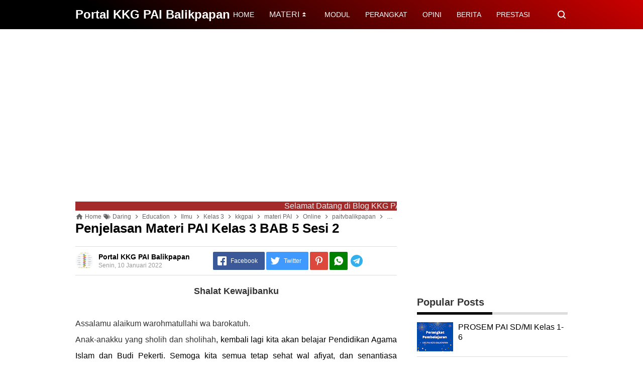

--- FILE ---
content_type: text/html; charset=UTF-8
request_url: http://www.kkgpaibalikpapan.com/2022/01/penjelasan-materi-pai-kelas-3-bab-5_14.html
body_size: 39099
content:
<!DOCTYPE html>
<HTML dir='ltr' lang='id'>
<head>
  <script async='async' crossorigin='anonymous' src='https://pagead2.googlesyndication.com/pagead/js/adsbygoogle.js?client=ca-pub-4616622983860864'></script>
<meta content='text/html; charset=UTF-8' http-equiv='Content-Type'/>
<meta content='width=device-width,initial-scale=1.0,minimum-scale=1.0,maximum-scale=5.0' name='viewport'/>
<title>Penjelasan Materi PAI Kelas 3 BAB 5 Sesi 2</title>
<meta content='index/follow' name='robots'/>
<meta content='index/follow' name='googlebot'/>
<meta content='blogger' name='generator'/>
<link href='https://www.blogger.com/openid-server.g' rel='openid.server'/>
<link href='http://www.kkgpaibalikpapan.com/' rel='openid.delegate'/>
<link href='http://www.kkgpaibalikpapan.com/2022/01/penjelasan-materi-pai-kelas-3-bab-5_14.html' rel='canonical'/>
<link href='http://www.kkgpaibalikpapan.com/feeds/posts/default' rel='alternate' title='Portal KKG PAI Balikpapan - Atom' type='application/atom+xml'/>
<link href='http://www.kkgpaibalikpapan.com/feeds/posts/default?alt=rss' rel='alternate' title='Portal KKG PAI Balikpapan - RSS' type='application/rss+xml'/>
<link href='https://www.blogger.com/feeds/2978714306646614285/posts/default' rel='alternate' title='Portal KKG PAI Balikpapan - Atom' type='application/atom+xml'/>
<meta content='Portal KKG PAI Balikpapan' name='description'/>
<meta content='#000000' name='msapplication-navbutton-color'/>
<meta content='#000000' name='apple-mobile-web-app-status-bar-style'/>
<meta content='#000000' name='theme-color'/>
<meta content='Penjelasan Materi PAI Kelas 3 BAB 5 Sesi 2' name='keywords'/>
<link href='https://blogger.googleusercontent.com/img/a/AVvXsEhNqCQNupmgZAc0FclasSw8IHHTVa30GOQr6MykFSb-8zVZv7kvaQroS4GTBCzWatccUHJUmjeh_XjL-JkfO6VPwc4iR5gRtSBHOd1TJH-_ytrEECFJRFgb3HbOZKnpXRxBjFX6YJ8nfFza_P1hG4J4Zciqq873NaeHmitr0y8X4vo2HkeFl-tPfh5SDg=s72-w400-c-h364' rel='image_src'/>
<link href='http://www.kkgpaibalikpapan.com/2022/01/penjelasan-materi-pai-kelas-3-bab-5_14.html' hreflang='x-default' rel='alternate'/>
<link href='https://blogger.googleusercontent.com/img/a/AVvXsEiWbnm2PUgrySw7HPgOS1vJk_8MZ-9G0tQFqkkBkvF5rtGA3pfrR5Mo86EnYRYk8mV-OeLNcZXC9RUMLR7n0mWsWsd9N2Y9DtmxuYR1UsJQlMkDc__LFqtpdBb1aG5OTrQn-gnmNIlqRk6wum0PCil85qoEy_dXugRGibpuecBDQBEgg4PYwExaoymtIg=s320' rel='icon' type='image/x-icon'/>
<meta content='XXXXX' name='google-site-verification'/>
<meta content='XXXXX' name='alexaVerifyID'/>
<meta content='XXXXX' name='p:domain_verify'/>
<meta content='XXXXX' name='yandex-verification'/>
<meta content='XXXXX' name='msvalidate.01'/>
<!-- Open Graph -->
<meta content='Penjelasan Materi PAI Kelas 3 BAB 5 Sesi 2' property='og:title'/>
<meta content='article' property='og:type'/>
<meta content='http://www.kkgpaibalikpapan.com/2022/01/penjelasan-materi-pai-kelas-3-bab-5_14.html' property='og:url'/>
<meta content='https://blogger.googleusercontent.com/img/a/AVvXsEhNqCQNupmgZAc0FclasSw8IHHTVa30GOQr6MykFSb-8zVZv7kvaQroS4GTBCzWatccUHJUmjeh_XjL-JkfO6VPwc4iR5gRtSBHOd1TJH-_ytrEECFJRFgb3HbOZKnpXRxBjFX6YJ8nfFza_P1hG4J4Zciqq873NaeHmitr0y8X4vo2HkeFl-tPfh5SDg=w400-h364' property='og:image'/>
<meta content='Portal KKG PAI Balikpapan' property='og:description'/>
<meta content='Portal KKG PAI Balikpapan' property='og:site_name'/>
<meta content='https://www.facebook.com/XXXXX' property='article:author'/>
<meta content='https://www.facebook.com/XXXXX' property='article:publisher'/>
<meta content='XXXXX' property='fb:app_id'/>
<meta content='XXXXX' property='fb:admins'/>
<meta content='XXXXX' property='fb:profile_id'/>
<meta content='XXXXX' property='fb:pages'/>
<meta content='id' name='geo.country'/>
<meta content='id_ID' property='og:locale'/>
<meta content='en_US' property='og:locale:alternate'/>
<meta content='Indonesia' name='geo.placename'/>
<meta content='general' name='rating'/>
<meta content='Penjelasan Materi PAI Kelas 3 BAB 5 Sesi 2' property='og:image:alt'/>
<meta content='Portal KKG PAI Balikpapan' name='twitter:site'/>
<meta content='summary_large_image' name='twitter:card'/>
<meta content='@YOUR_TWITTER_USERNAME_HERE' name='twitter:creator'/>
<!-- Schema WebSite -->
<script type='application/ld+json'>{ "@context": "https://schema.org", "@type": "WebSite", "@id": "#website", "url": "http://www.kkgpaibalikpapan.com/", "potentialAction": { "@type": "SearchAction", "target": "http://www.kkgpaibalikpapan.com/search?q={search_term}", "query-input": "required name=search_term" } }</script>
<link href='//adservice.google.ca' rel='dns-prefetch'/><link href='//googleads.g.doubleclick.net' rel='dns-prefetch'/><link href='//adservice.google.com' rel='dns-prefetch'/><link href='//www.googletagservices.com' rel='dns-prefetch'/><link href='//pagead2.googlesyndication.com' rel='dns-prefetch'/><link href='//maxcdn.bootstrapcdn.com' rel='dns-prefetch'/><link href='//resources.blogblog.com' rel='dns-prefetch'/><link href='//fonts.googleapis.com' rel='dns-prefetch'/><link href='//disqus.com' rel='dns-prefetch'/><link href='//github.com' rel='dns-prefetch'/><link href='//cdn.rawgit.com' rel='dns-prefetch'/><link href='//1.bp.blogspot.com' rel='dns-prefetch'/><link href='//2.bp.blogspot.com' rel='dns-prefetch'/><link href='//3.bp.blogspot.com' rel='dns-prefetch'/><link href='//4.bp.blogspot.com' rel='dns-prefetch'/><link href='//www.blogger.com' rel='dns-prefetch'/><link href='//www.facebook.com' rel='dns-prefetch'/><link href='//plus.google.com' rel='dns-prefetch'/><link href='//twitter.com' rel='dns-prefetch'/><link href='//www.youtube.com' rel='dns-prefetch'/><link href='//feedburner.google.com' rel='dns-prefetch'/><link href='//feeds.feedburner.com' rel='dns-prefetch'/><link href='//platform.twitter.com' rel='dns-prefetch'/><link href='//apis.google.com' rel='dns-prefetch'/><link href='//connect.facebook.net' rel='dns-prefetch'/><link href='//www.google-analytics.com' rel='dns-prefetch'/><link href='//www.gstatic.com' rel='dns-prefetch'/><link href='//static.xx.fbcdn.net' rel='dns-prefetch'/><link href='//tpc.googlesyndication.com' rel='dns-prefetch'/><link href='//syndication.twitter.com' rel='dns-prefetch'/><link href='//fonts.gstatic.com' rel='dns-prefetch'/><link href='https://3p.ampproject.net' rel='dns-prefetch'/><link href='https://lh3.googleusercontent.com' rel='dns-prefetch'/><link href='https://tpc.googlesyndication.com' rel='dns-prefetch'/><link href='https://i.ytimg.com' rel='dns-prefetch'/><link href='https://i3.ytimg.com' rel='dns-prefetch'/><link href='https://img.youtube.com' rel='dns-prefetch'/><link href='https://www.googletagmanager.com' rel='dns-prefetch'/><link href='https://adservice.google.co.id/' rel='dns-prefetch'/><link href='//cdnjs.cloudflare.com/' rel='dns-prefetch'/><link href='//resources.blogblog.com/' rel='dns-prefetch'/>
<!--END OG CODE-->
<style id='page-skin-1' type='text/css'><!--
/*Blogger Template Style
Name    : OREO
Version : 1.4
Powered by: Blogger
----------------------------------------------- */
body#layout #page_content:before{content:'OREO Ver 1.4';position:absolute;right:10px;top:10px;padding:10px}
body#layout #footer-wrapper li,body#layout .mini-list li {list-style: none;}
body#layout #widget-social,body#layout #footer-wrapper{display:none;}
body#layout .section h4 {margin:10px 0!important}
body#layout .content-wrapper{padding:0;margin:0 auto}
body#layout #main-wrapper{width:70%;float:left;margin:0;padding:0}
body#layout #sidebar-wrapper{width:30%;float:right;margin:0}
body#layout #sidebar-wrapper .sidebar{overflow:hidden}

--></style>
<style>
/*<![CDATA[*/
/*reset*/
a,abbr,acronym,address,applet,article,aside,audio,b,big,blockquote,body,canvas,caption,center,cite,code,dd,del,details,dfn,div,dl,dt,em,embed,fieldset,figcaption,figure,footer,form,h1,h2,h3,h4,h5,h6,header,hgroup,html,i,iframe,img,ins,kbd,label,legend,li,mark,menu,nav,object,ol,output,p,pre,q,ruby,s,samp,section,small,span,strike,strong,sub,summary,sup,table,tbody,td,tfoot,th,thead,time,tr,tt,u,ul,var,video{margin:0;padding:0;border:0;font-size:100%;vertical-align:baseline}article,aside,details,figcaption,figure,footer,header,hgroup,menu,nav,section{display:block}ol,ul{list-style:none}blockquote,q{quotes:none}blockquote:after,blockquote:before,q:after,q:before{content:'';content:none}table{border-collapse:collapse;border-spacing:0}
html{height:100%}
.separator{text-align:center;}
.sidebar-img img{border:1px solid #ddd;width:99%!important}
#navbar-iframe{height:0;visibility:hidden;display:none}
#page-content{min-height:100%}
svg{width:24px;height:24px;vertical-align:middle}
body{background:#fff;color:#efefef;font-size:16px;font-family:'Roboto',sans-serif;text-align:left;margin:0;text-rendering:optimizeLegibility!important;padding:0;margin:0;font-weight:normal}
ul,ol{list-style:none;padding:0;margin:0}
a:link{color:#25A1D7;text-decoration:none}
a:visited{color:#25A1D7;text-decoration:none}
a:hover{color:#f4782c}
a:focus,a:active,i:focus,i:active{outline:0}
a img{border-width:0;width:auto;height:100%}
img{text-indent:-1000px}
.clearfloat:before,.clearfloat:after,.sidebar .widget:before,.sidebar .widget:after{display:table;content:''}
.clearfloat:after,.sidebar .widget:after{clear:both}
.full-row{width:100%;margin:0 auto;max-width:980px}
#searchbox,#searchbox input[type="submit"],#menu-icon{background-color:rgba(255,255,255,0)}
/* Header Wrapper */
#header{position:relative;min-height:38px;margin-bottom:15px;padding:10px 0;background:#000;background:-moz-linear-gradient(30deg,#c25b7c 40%,#000 100%);background:-webkit-gradient(linear,left bottom,right top,color-stop(40%,#c25b7c),color-stop(100%,#000));background:-webkit-linear-gradient(30deg,#c25b7c 40%,#000 100%);background:-o-linear-gradient(30deg,#c25b7c 40%,#000 100%);background:-ms-linear-gradient(30deg,#c25b7c 40%,#000 100%);background:linear-gradient(30deg,#c25b7c 40%,#000 100%);background:linear-gradient(30deg,#000 19%,#cc0000 100%)}
.bg-color:after,.bg-color:before{content:'';position:absolute;left:-60px;top:0;height:100%;max-height:58px;-ms-transform:skewX(-58deg);-webkit-transform:skewX(-58deg);transform:skewX(-58deg)}.bg-color:before{width:22%;background:rgba(0,0,0,.0)}.bg-color:after{width:94%;background:rgba(0,0,0,.0)}
#header-area{display:table;position:relative;margin:0 auto;word-wrap:break-word;z-index:9}
#header-wrapper{z-index:9;margin:0;padding:0;max-width:200px;float:left;position:relative;}
#Header1{float:left;padding:0;max-width:360px}
#header-wrapper h1.title,#header-wrapper h2.title{color:#333;font-size:24px;margin:0;font-weight:700;text-transform:capitalize;}
#header-wrapper h1.title a,#header-wrapper h2.title a{color:#fff;white-space:nowrap}
#header-wrapper h1.title a:hover,#header-wrapper h2.title a:hover{color:#eee}
.descriptionwrapper{display:none;visibility:hidden;width:0;height:0}
.header img{display:block;}
#header-inner,.mini-list li,#searchbox input{display:table-cell;height:38px;vertical-align:middle}
.mini-list{float:right;margin-right:60px}
#menu-icon{display:none;float:right;margin:7px 0;cursor:pointer;width:24px;height:24px}
#menu-icon svg{fill:#fff}
.mini-list li{padding:0 15px;text-align:center;position:relative}
.mini-list li a{font-size:14px;color:#fff}
.mini-list a:hover{text-decoration:underline}
.menu-dropdown{position:absolute;left:0;z-index:999;background:#cc0000;top:48px;visibility:hidden;transition:visibility 0.3s linear,opacity 0.3s linear;opacity:0;box-shadow:0 3px 10px rgba(0,0,0,.2);}
.mini-list li:hover .menu-dropdown{visibility:visible;opacity:1}
.menu-dropdown li{display:block;height:auto;padding:5px 15px;text-align:left;}
.dropdown-item .dropdown-label{position:relative;padding-right:20px;cursor:pointer}
.dropdown-symbol{position:absolute;right:5px;top:50%;transform:rotate(180deg);font-size:12px;margin-top:-7px;/*! width: 16px; *//*! height:16px; *//*! display:block */}
.dropdown-item:hover .dropdown-symbol{transform:rotate(0deg)}
.dropdown-item:hover{background:#}
.menu-dropdown:before{display:block;position:absolute;height:10px;width:100%;content:'';left:0;top:-10px}
/* Search Box */
#box{position:absolute;top:0;right:0;margin:0;display:block;padding:0;box-sizing:border-box;float:right;border-radius:0;overflow:hidden;height:38px;z-index:9}
#search-wrapper{margin:0;padding:0;-moz-box-sizing:border-box;-webkit-box-sizing:border-box;overflow:hidden}
#search-wrap{clear:both;width:100%;margin:0 auto;padding:0;display:block;overflow:hidden;}
#searchbox{padding:0;position:relative}
#gosearch{display:block}
#searchbox input[type='text']{background:0;color:#fff;width:0px;padding:0 12px;white-space:nowrap;text-overflow:ellipsis;border-width:0;border-style:solid;border-color:#fff;font-size:13px;box-sizing:border-box;-webkit-transition: width 0.4s ease-in-out;transition: width 0.4s ease-in-out;text-align:center;border-radius:3px}
#searchbox ::placeholder{color:#fff;opacity:.6}#searchbox :-ms-input-placeholder{color:#fff}#searchbox ::-ms-input-placeholder{color:#fff}
#searchbox input:focus{outline:none;border:0px solid #ddd;width:210px;background:rgba(0,0,0,1)}
#searchbox input:focus ~ .search-icon{background:0;opacity:.5}
.search-icon{position:absolute;top:0;right:0;width:24px;height:38px;border:0;overflow:hidden;cursor:pointer}
#box svg{position:absolute;top:7px;left:0;fill:#fff}
/*wrapper*/
.content-wrapper{background:0;position:relative;z-index:2;padding:0px}
#outer-wrapper{width:100%;padding:15px 0;overflow:hidden;-moz-box-sizing:border-box;-webkit-box-sizing:border-box;box-sizing:border-box}
#main-wrapper{position:relative;width:640px;word-wrap:break-word;margin:0;padding:0;-moz-box-sizing:border-box;-webkit-box-sizing:border-box;box-sizing:border-box;float:left}
#sidebar-wrapper{position:relative;display:block;width:300px;word-wrap:break-word;margin:0;padding:0;float: right;}
.sidebar{color:#666;line-height:1.3em;border-top:0;padding:0}
.sidebar h2{margin:0 0 15px;color:#333;font-size:20px;padding:0 0 10px;border-bottom:5px solid #ddd;text-align:left;font-weight:700;position:relative;clear:both}
.sidebar h2:after{content:'';display:block;height:5px;bottom:-5px;vertical-align:middle;left:0;width:50%;position:absolute;background:#000}
.sidebar li{line-height:1.3em;margin:0px;padding:10px 0;border-bottom:1px solid #ddd}
.sidebar .widget{margin:0 0 25px;padding:0}
.sidebar .widget:last-child{margin-bottom:0}
.sidebar .widget-content{margin:0;padding:0px;background:none;border-bottom:0px solid #ddd}
.sidebar a:link,.sidebar a:visited{text-decoration:none}
.sidebar li a:hover{color:#f4782c;text-decoration:none}
.sidebar ul{list-style:none;margin:0;padding:0}
#ArchiveList .toggle{cursor:pointer;font-family:Arial,sans-serif}#ArchiveList .toggle-open{_font-size:1.7em;line-height:.6em}#ArchiveList{text-align:left}#ArchiveList a.post-count-link,#ArchiveList a.post-count-link:link,#ArchiveList a.post-count-link:visited{text-decoration:none}#ArchiveList a.toggle,#ArchiveList a.toggle:link,#ArchiveList a.toggle:visited,#ArchiveList a.toggle:hover{color:inherit;text-decoration:none}.BlogArchive #ArchiveList ul li{background:none;list-style:none;list-style-image:none;list-style-position:outside;border-width:0;padding-left:0px;text-indent:0px;margin:.25em 0;background-image:none}.BlogArchive #ArchiveList ul ul li{padding-left:1.2em}.BlogArchive #ArchiveList ul{margin:0;padding:0;list-style:none;list-style-image:none;border-width:0}.BlogArchive #ArchiveList ul.posts li{padding-left:1.3em}#ArchiveList .collapsed ul{display:none}
.breadcrumbs-box{background:none;width:auto;overflow:hidden;margin:0 0 10px;padding:0;}
.breadcrumbs{background:0;width:auto;margin:0px;padding:0;font-size:12px;color:#666;white-space:nowrap;overflow:hidden;text-overflow:ellipsis}
.breadcrumbs li{list-style-type:none;display:inline-block;float:left}
.breadcrumbs a{display:inline-block;text-decoration:none;outline:0;transition:all .3s ease-in-out;color:#666}
.breadcrumbs a:hover{color:orange}
.breadcrumbs .gap{margin:0 5px}
.breadcrumbs svg{width:16px;height:16px;vertical-align:-4px} .breadcrumbs svg path{fill:#666}
#judul-post .post-title{font-size:26px;text-transform:capitalize;color:#000;font-weight:700;margin-bottom:20px}
.post{padding:0;margin:0;border:0px solid #eee;border-top:none}
.post-title{color:#000;margin:0px;padding:0px 0;font-weight:bold;font-family:Roboto,sans-serif}
.post-body #konten h2,.post-body #konten h3,.post-body #konten h4{margin:15px 0 2px}
.post-body #konten h2{font-size:22px}.post-body #konten h3{font-size:20px}.post-body #konten h4{font-size:18px}.post-body h5{font-size:16px}
.post-body{margin:0;font-size:16px;padding:0;color:#333}
.post-footer{color:#444;text-transform:none;letter-spacing:.01em;line-height:1.4em;margin:0}
/*== Post Table ==*/
.tabflow{overflow:auto}
.post-body table{width:100%;border-collapse:collapse;border-spacing:0;margin:10px 0;font-size:14px}
.post-body table td,.post-body table caption{background:0;border:0px solid rgba(0,0,0,0.05);padding:10px;text-align:left;vertical-align:top}
.post-body table th{background:#000;color:#fff;border:0px solid rgba(0,0,0,0.05);border-bottom:0;padding:10px;text-align:left;vertical-align:top;font-weight:700}
.post-body table th a{color:#fff}
.post-body table tr:nth-of-type(odd){background:#f6f6f6}
.post-body table tr:nth-of-type(even){background:#fdfdfd}
.post-body table.tr-caption-container {margin:0 0 10px;}
.post-body table caption{border:none;font-style:italic;}
.post-body td, .post-body th{vertical-align:top;text-align:left;padding:3px 5px;border:0px solid #97b28e;}
.post-body th a:hover{color:#fff;}
.post-body td a{color:#333;}
.post-body td a:hover{color:#cf4d35;}
.post-body table.tr-caption-container td{border:0;text-align:center;color:#666;box-sizing:border-box;padding:0;line-height:1}
.post-body table.tr-caption-container, .post-body table.tr-caption-container img{width:auto;height:auto;margin:10px 0;position:relative;}
.post-body table.tr-caption-container img{margin:0;display:block}
.post-body ol,.post-body ul{margin:10px 0 10px 10px;display:inline-block}
.post-body ol li,.post-body ul li{margin:0 0 5px 20px;display:list-item}
.post-body ul li{list-style-type:square;padding-left:5px;margin:8px 0 0 20px}
.post-body ol li{list-style-type:decimal;padding-left:5px;margin:8px 0 0 20px}
.post-body table td.tr-caption{padding:3px 5px 0 0;position:absolute;bottom:0;background:#fff;font-size:10px;display:inline-block;left:0;margin-right:10px;text-align:left;}
.feed-links{clear:both;line-height:2.5em}
.clear{clear:both}
/*== postmeta ==*/
.post-header .postmeta{margin-bottom:15px;padding:10px 0;border:1px solid #ddd;border-left:0;border-right:0}
.postmeta{padding:0;margin:0;position:relative;display:table;width:100%}
.authorava,.detil,.post-header .share-box{display:table-cell;vertical-align:middle}
.authorava-x{display:block;width:36px;height:36px;border-radius:50%;overflow:hidden}
.authorava{width:36px;padding-right:10px}
.detil .post-author{margin-bottom:2px;font-size: 14px;font-weight: 700;}
h3.date-header{font-size:12px;font-weight:400;color:#666;line-height:1.3em;margin:0}
.postmeta .share-box{position:relative;float:right}
.post-footer .share-box{margin:10px 0}
.sharecontainer{overflow:hidden;width:100%}
.sharecontainer svg{fill:#fff}
.sharecontainer span{padding-left:5px}
.sharecontainer a{border-radius:2px;text-decoration:none;padding:6px;font-size:12px;display:inline-block;float:left;text-align:center;box-sizing:border-box;margin-right:3px}
.fbshare{background:#3b5998}
.twshare{background:#4099ff}
.pinit,.washare{width:36px;height:36px;background-repeat:no-repeat;background-position:50% 50%}
.pinit{background-color:#dc483c}
a.washare{background-color:green;margin-right:0}
.telegram-icon{fill-rule:evenodd;clip-rule:evenodd;stroke-linejoin:round;stroke-miterlimit:1.41421;vertical-align:middle}
.sharecontainer a{color:#fff}
.sharecontainer a:hover{color:#fff;background-color:#000;text-decoration:none}
.clock{padding:0;margin:0;text-transform:capitalize;font-size:12px;color:#999}
.author a{color:#000}
.author a:hover,.clock a:hover,.komen a:hover{color:#f4782c}
.post-time,.post-icons,.postmeta1
.postmeta1{height:auto;margin:10px 0 15px;display:inline-block}
.g-profile{display:none;padding-right:10px;text-transform:uppercase;vertical-align:text-bottom}
.g-follow_button{margin-left:10px!important}
.clear {clear:both;}
.Label h2{margin-bottom:10px}
.label-size{margin:0 5px 5px 0;padding:0;float:left;position:relative;text-align:center}
.label-size a,.label-size span{padding:8px 10px;display:block;float:left;font-size:14px;line-height:1}
.label-size a{background:#e5e5e5;color:#333}
.label-size a:hover{background:#333}
.label-size span{background:#333;color:#fff}
.label-size a:hover,.label-size span:hover{color:#fff!important}
.post-summary{position:relative;height:0;padding-top:60%;position:relative;overflow:hidden;width:100%}
.post-summary img{position:absolute;top:0;left:0;min-height:100%}
.post-summary:hover h3{background:#000}
.post-summary h3{z-index:1;-moz-box-sizing:border-box;-webkit-box-sizing:border-box;box-sizing:border-box;width:100%;padding:10px;margin:0;position:absolute;bottom:0;background-color:rgba(0,0,0,.6);text-transform:capitalize;text-align:center}
.post-summary h3 a{color:#fff;font-weight:bold}
.post-summary p{display:none}
.PopularPosts .item-thumbnail{float:left;display:block;margin:0 10px 0 0;padding:0;border:0px solid #ddd;width:72px;height:58px;overflow:hidden}
.popular-posts img{width:100%;height:auto}
.popular-posts .item-title{font-size:16px;overflow:hidden}
.popular-posts .item-snippet{font-size:12px}
.PopularPosts .widget-content ul{width:100%;background:0;list-style-type:none;counter-reset:san}
.PopularPosts .widget-content ul li{font-size:16px;position:relative;margin:0 0px;padding:10px 0px !important;border-bottom:1px solid #ddd}
.PopularPosts .widget-content ul li a{color:#000;text-decoration:none}
.PopularPosts .widget-content ul li a:hover{color:#f4782c}
.PopularPosts .widget-content ul li:first-child{border-top:none;padding-top:0!important;}
.PopularPosts .widget-content ul li:last-child{border-bottom:none}
.popular-posts li > a,.popular-posts li > .item-title{position:relative;padding-left:30px !important;display:block;overflow:hidden;}
.popular-posts li > a:before,.popular-posts li > .item-title:before{padding:0}
.popular-posts li > a:before,.popular-posts li > .item-title:before{box-sizing:border-box;content:counter(san)'.';counter-increment:san;position:absolute;top:0;left:0;width:30px;height:100%;color:#000;font-weight:700}
li > .item-snippet{display:none}
/*==widget-social==*/
#widget-social{margin-bottom:10px;overflow:hidden;color:#fff;border-bottom:1px solid rgba(255,255,255,.1);padding-bottom:15px}
.widgetheading{padding:15px;font-size:18px;font-weight:bold;text-align:center;overflow:hidden}
.socialicons{overflow:hidden;text-align:center;display:inline;}
.socialicons a{padding:5px;margin-right:0.5%;border-radius:50%;display:inline-block;background:rgba(0,0,0,.1)}
.socialicons a:hover{background:#333}
.socialicons svg{fill:#fff}
.fbicon{background:#3B5998}
.twittericon{background:#55ACEE}
.yt{background:#D34836;margin-right:0!important}
.isicon{background:#9A9A9A}
#widget-social a{color:#fff}
/*== Footer Wrapper ==*/
#footer-wrapper{position:relative;background:linear-gradient(30deg,#000 19%,#cc0000 100%);color:#fff;width:100%;margin:10px 0 0;border-top:0px solid #ddd;overflow:hidden;font-size:14px;display:table;overflow:hidden}
.f-width{display:table-cell;vertical-align:middle}
.f-bl{position:relative;padding:20px}
.f-title{background:#000;max-width:340px}
.f-links{overflow:hidden;border-top:0px solid rgba(255,255,255,.2);padding-top:0px}
.f-text{font-size:12px;border-top:1px solid rgba(255,255,255,.2);display:inline-block;width:100%;padding-top:15px;}
.f-wrapper a{color:#fff}.f-wrapper a:hover{text-decoration:underline}
.f-wrapper ul{margin:0;overflow:hidden;display:inline-block}
.f-wrapper ul:after{display:block;content:'';clear:both}
.f-links ul li{float:left;text-align:center;margin:5px 0}
.row-menu-links ul li:after{content:'|';margin:0 10px}
.f-links ul li:last-child:after{content:'';margin:0}
.row-social{float:right}
.row-menu-links{overflow:hidden;padding:0 20px 0 0}
.row-menu{float:left;position:relative;}
.row-social li{padding-right:10px}.row-social li:last-child{padding-right:0}
.row-social li a{display:block}
.row-social svg{fill:#fff}
.row-social li a:hover svg{fill:#fbd440}
.post-body blockquote{position:relative;padding:10px 10px 10px 20px;line-height:24px;background-color:#f6f6f6;margin:10px 0;font-family:Georgia,serif;border-left:10px solid #000;}
.quickedit{display:none}
/*== Homepage Page Navigation ==*/
#blog-pager{position:relative;text-align:center;margin:0 auto;width:100%}.pager-sizer{padding:0;display:inline-block;width:100%;text-align:center;vertical-align:middle;margin-bottom:20px;}#blog-pager-newer-link,.page-end-new{display:inline-block;vertical-align:middle;}#blog-pager-older-link,.page-end-older{display:inline-block;position:relative;vertical-align:middle;margin-left:5px}.blog-pager-newer-link,.blog-pager-older-link,.no-more-new,.no-more-old{background:#000;border-radius:3px;overflow:hidden;}#blog-pager-older-link svg{fill:#fff;}.page-end{color:#eee;}#blog-pager a{color:#fff;padding:10px;display:block;}#blog-pager a:hover{background:#333;color:#fff}
#blog-pager svg{fill:#fff;}.adad{padding:0 10px;vertical-align:middle;}.no-more-old.pager-col{display:block}#blog-pager a:hover svg{fill:#fff!important;}
/* Back To Top */
#backtop{position:fixed;display:none;clear:both;text-align:center;margin:0;right:20px;bottom:20px;transition:all .3s linear;background:#000;padding:5px;border-radius:2px;cursor:pointer;z-index:9}
.pager-nav a:hover,#backtop:hover{background-color:#ddd}
/*--- iklan --*/
.iklan-atas .widget,.iklan-bawah .widget{width:100%;margin:5px 0;display:inline-block}
#ad-script1,#ad-script2,.iklan2{margin:10px auto;display:inline-block;width:100%;}
.testad{position:relative}
.testad:after{content:'Ad';position:absolute;left:50%;top:50%;background:rgba(0,0,0,.3);width:30px;line-height:30px;text-align:center;color:#fff;font-size:12px;border-radius:50%;overflow:hidden;margin-left:-15px;margin-top:-15px}
/*]]>*/
</style>
<style>
#top-img img{position:relative;width:100%;height:auto;margin:10px 0}
#desc{display:none}
.post-body{line-height:1.9em;overflow:hidden}
textarea,.precode{width:100%;-moz-box-sizing:border-box;-webkit-box-sizing:border-box;box-sizing:border-box}
.separator a{margin-left:0!important;margin-right:0!important}
.post-body img{max-width:100%;height:auto;padding:0;margin:0 auto;display:block}
.dlbtn{display:inline-block;padding:5px 20px;background:#00A376;border-radius:3px;color:#fff!important;text-align:center}
.dlbtn:hover{background:orange}
/* ==== Related Post Widget Start ==== */
.related-post {width:100%;margin:0 auto;-moz-box-sizing:border-box;-webkit-box-sizing:border-box;box-sizing:border-box;clear:both}
.related-post h4{color:#333;margin:5px 0 15px;text-align:center;overflow:hidden;text-transform:uppercase;display:inline-block;width:100%;font-weight:700}
.related-post h4 span{display:inline-block;padding:2px 10px;position:relative;text-align:center}.related-post h4 span:after,.related-post h4 span:before{background:#ddd;content:"";display:block;height:1px;position:absolute;top:50%;width:500%;border-bottom:1px solid #fff}h4 span:before{right:100%}h4 span:after{left:100%}.h4 span{overflow:hidden;text-align:center}
.related-post a{font-size:16px;color:#333}
/* Style 3 */
.related-post ul{-moz-box-sizing:border-box;-webkit-box-sizing:border-box;box-sizing:border-box;counter-reset:san}
.related-post-style-3{width:102%;margin-left:-1%}
.related-post-style-3 .related-post-item{display:block;float:left;width:23%;height:auto;margin:0 1% 20px;padding:0}
.related-post-style-3 .related-post-item:nth-of-type(4n+1){clear:both}
.related-post-item-titleimg{position:relative;display:block;height:0;margin-bottom:10px;overflow:hidden;padding-top:70%}
.related-post-style-3 .related-post-item-thumbnail{position:absolute;top:0;left:0;display:block;margin:0;width:100%;height:auto;max-width:none;min-height:100%;background-color:transparent;border:none;padding:0}
.related-post-style-3 .related-post-item-tooltip{overflow:hidden}
.related-post .related-post-style-1{margin-bottom:20px}
.related-post .related-post-style-1 li{margin-left:20px;padding:5px 5px 10px;position:relative;text-align:left;list-style:square;}
.related-post-style-1 li a{font-size:16px;color:#e74c3c}
.related-post a:hover{color:#000;text-decoration:underline}
/* ==== Related Post Widget End ==== */
/* CSS Comments */
.pager-nav{display:inline-block;margin-bottom:5px;width:100%;font-size:14px;}
#nextpost,#postpager,#prevpost{height:auto;padding:0}
#nextpost,#prevpost{display:inline-block}
#nextpost,#postpager,#prevpost{-moz-box-sizing:border-box;-webkit-box-sizing:border-box;box-sizing:border-box;margin:10px 0;}
#nextpost,#prevpost{position:relative;border-radius:1px;}
#nextpost{float:right;text-align:right;margin-left:5px;}
#prevpost{float:right;text-align:left}
.pager-nav a{-moz-box-sizing:border-box;-webkit-box-sizing:border-box;box-sizing:border-box;padding:15px;display:inline-block;white-space:nowrap;color:#fff;text-align:center;background: #cc0000;border-radius: 3px;}
.pager-nav a:hover{color:#000}
.pager-nav a:active{position:relative;top:1px}
.pager-nav svg{width:16px;height:16px;fill:#fff;}
.notxt{padding:0 8px;display:inline-block;vertical-align:middle;}
#nextpost:hover svg,#prevpost:hover svg{fill:#000}
.expand-more .commentbtn{background:#cc0000}
.commentbtn{white-space:nowrap;background:#cc0000;text-align:center;color:#fff;position:relative;display:block;left:0;float:left!important;margin:10px 10px 0 0;padding:15px 16px;cursor:pointer;overflow:hidden;border-radius: 3px;}
.commentbtn:after{content:"";background:#fff;display:block;position:absolute;padding-top:100%;padding-left:150%;margin-left:-50px !important;margin-top:-50%;opacity:0;transition:all .8s;}.commentbtn:active:after{padding:0;margin:0;opacity:1;transition:0s}
.commentbtn:active{background:#cc0000;border-top:2px solid #fff}.blogger-box,.disqus-box{display:none;position:relative;width:100%;padding:0;border-top:0px solid #ddd;-moz-box-sizing:border-box;-webkit-box-sizing:border-box;box-sizing:border-box;margin:10px 0}
.s-word,.c-word{float:left;margin-right:5px}
.expand-more .disqus-box,.expand-more .blogger-box,.expand-more .c-word{display:block}
.expand-more .s-word,.c-word{display:none}
.reply-svg{float:left;margin-top:-3px;margin-right:10px}
/*--- custom comments dte ---*/
#custom-comments{margin:20px 0}
.comment-avatar,.comment-body,.comment-header-detil{overflow:hidden}
#custom-comments h4{font-size:20px;margin-bottom:20px;color:#000;font-weight:700;border-bottom:1px solid #ddd;padding-bottom: 10px;}
.comment-avatar{float:left;margin-right:10px;display:block;width:36px;height:36px;background:#ddd;border-radius:50%}
.comments .replies .comment-avatar{width:32px;height:32px}
.comment-header-detil{}
.comment-url{display:none}
.comment-list{margin-bottom:15px;padding-bottom:15px;border-bottom: 1px solid #ddd}
ul.comments{margin:0 0 20px;padding:0}
.comment-body{font-size:14px;margin:0 0 20px;color:#666}
.comment.reply{position:relative;}
.comment.reply .comment-body{margin:0 0 10px}
.comment-footer{font-size:12px;position:relative;margin: 0;}
.comment-footer .a-reply{margin-right:10px;color:#333}
.custom-comments-pager{margin-bottom:20px}
#custom-comments #comment-editor{margin:0;width: 100%;}
.comments.replies{margin-bottom:10px}
.a-undo{background:#333;padding:2px 5px;border-radius:2px;color:#fff!important;display:none}
.comment-list .a-undo{display:inline-block;margin:20px 0;font-size:12px}
.a-delete{display:none;position:absolute;right:10px;color: #ddd !important;}
.comment-list:hover .a-delete,.replies:hover .a-delete{display:inline!important}
.comment-header .a-delete{font-size:12px}
.comment-author{font-weight:700}.comment-author a{color:#cc0000}.comment-header{margin-bottom:5px;font-size:14px;text-transform:capitalize}
button,button[disabled]:active{font-size:12px;font-family:Arial;font-weight:normal;border-radius:3px;border:1px solid #49a5bf;padding:3px 10px;text-decoration:none;background:linear-gradient(to bottom,#93cede 0,#75bdd1 41%,#49a5bf 100%);color:#fff;display:inline-block;text-shadow:1px 1px 0 #528ecc;box-shadow:inset 1px 1px 0 0 #bbdaf7;cursor:pointer}
button:hover{color:#000}
button:active{color:#000}
button[disabled],button[disabled]:active{color:#000;cursor:default}
</style>
<style>
/*<![CDATA[*/
@media screen and (max-width:1024px){
.full-row{width:760px}
#main-wrapper,#sidebar-wrapper{float:none;width:100%;margin:0;border:0}
#menu-icon{display:block}#box{right:40px}
#menu-wrapper{float:none;margin:0}
#menutop a{padding:0}
.mini-list{margin:0;width:100%}
#show-list{display:none}
#show-list.menu-active{display:block;clear:both;width:100%;margin-top:10px}
.menu-active li{padding:10px 0;float:none;width:100%;text-align:center;border-top:1px solid rgba(0,0,0,.2);display:block;height:auto}
.menu-active li:last-child{padding-bottom:0}
.menu-active a{width:100%;display:block}
}
@media screen and (max-width:768px){
.full-row{width:92%}
.f-width{display:block;max-width:100%}
.postmeta{border:none;padding:5px 0}
}
@media screen and (max-width:480px){
#Header1{float:none;width:100%;position:initial}
#top-img img{margin:10px 0}
#header-area{padding:0}
#htop:after{display:block;content:'';clear:both}
#sidebar-wrapper{padding-top:10px}
.editing{display:none}
#judul-post .post-title,.sumcontent .post-title a{font-size:20px}
.post-body,.breadcrumbs{margin:0}
.article{float:none;width:100%;min-height:auto;margin-right:0}.sumcontent{overflow:visible;padding:0}.post{box-shadow:none}
.f-links li:after,.longtxt,#backtop,.notxt{display:none!Important}
.related-post-style-3 .related-post-item{width:48%!important}
.related-post-style-3 .related-post-item:nth-of-type(4n+1){clear:none}
.related-post-style-3 .related-post-item:nth-of-type(2n){margin-right:0px!important}
.related-post-style-3 .related-post-item:nth-of-type(2n+1){clear:both}
.footer-colomn,.row-menu,.row-social{width:100%}.f-text,.f-links{float:none;width:100%;text-align:center;margin: 0;}
.row-menu-links ul li{float:left;width:48%;margin:0 4% 0 0;border-bottom:1px solid rgba(255,255,255,.2);padding:10px 0;text-align:left}.row-menu-links{padding:0}.row-menu-links ul li:nth-of-type(even){margin-right:0}.f-text ul li{padding:10px 0;width:100%}
}
@media screen and (max-width:320px){
.authorava{display:none}
}
.post-body pre {
  background-color: #000;
  border-left: 5px solid #8c0015;
  padding:0; margin:.5em auto; white-space:pre; word-wrap:break-word; overflow:auto; position:relative; width:100%; -moz-tab-size:2; -o-tab-size:2; tab-size:2; word-break:normal; user-select:text; -webkit-user-select:text; -khtml-user-select:text; -moz-user-select:text; -ms-user-select:text; user-select:text; -webkit-hyphens:none; -moz-hyphens:none; -ms-hyphens:none; hyphens:none
}
.post-body pre code {
  color: #fff;
  font-size: 13px; 
  max-height:250px; line-height:1.5em; display:block; background:none; border:none; padding:10px 15px; font-family:'source code pro',menlo,consolas,monaco,monospace; white-space:pre-wrap; overflow:auto; user-select:text; -webkit-user-select:text; -khtml-user-select:text; -moz-user-select:text; -ms-user-select:text; user-select:text
}
/* Tombol Download */
#wrap {
margin: 20px auto;
text-align: center;
}.btn-download {
display: inline-block;
position: relative;
font-weight: 700;
background: #5c00e6;
padding: 9px 18px;
margin: 0 3px;
border-radius: 3px;
opacity: 1;
border: 0;
text-transform: uppercase;
transition: all .3s ease-out;
}.btn-download:hover, .btn:active {
background:  #944dff;
}
a.btn-download {
color: rgba(255,255,255,1);
}

/* Tombol Demo */
#wrap {
margin: 20px auto;
text-align: center;
}.btn-demo {
display: inline-block;
position: relative;
font-weight: 700;
background: #a300cc;
padding: 9px 18px;
margin: 0 3px;
border-radius: 3px;
opacity: 1;
border: 0;
text-transform: uppercase;
transition: all .3s ease-out;
}.btn-demo:hover, .btn:active {
background:  #d633ff;
}
a.btn-demo {
color: rgba(255,255,255,1);
}
*/
.llyv,.llyv .llyv-play-btn,.llyv img{cursor:pointer}
.llyv{background-color:#000;margin-bottom:30px;position:relative;padding-top:56.25%;overflow:hidden}
.llyv img{width:100%;top:-16.82%}
.llyv .llyv-play-btn{width:100px;height:60px;background-color:#282828;z-index:1;border-radius:9px}
.llyv .llyv-play-btn:before{content:"";border-style:solid;border-width:15px 0 13px 28px;border-color:transparent transparent transparent #fff}
.llyv .llyv-play-btn:hover{background-color:red}
.llyv .llyv-play-btn,.llyv .llyv-play-btn:before,.llyv iframe,.llyv img{position:absolute}
.llyv iframe{height:100%;width:100%;top:0;left:0}
.llyv .llyv-play-btn,.llyv .llyv-play-btn:before{top:50%;left:50%;transform:translate3d(-50%,-50%,0)}
/*]]>*/
</style>
<base target='_blank'/>
<include expiration='7d' path='*.css'></include>
<include expiration='7d' path='*.js'></include>
<include expiration='3d' path='*.gif'></include>
<include expiration='3d' path='*.jpeg'></include>
<include expiration='3d' path='*.jpg'></include>
<include expiration='3d' path='*.png'></include>
<meta content='sat, 02 jun 2020 00:00:00 GMT' http-equiv='expires'/>
</head><!--<head>
<link href='https://www.blogger.com/static/v1/widgets/55013136-widget_css_bundle.css' rel='stylesheet' type='text/css'/>
<link href='https://www.blogger.com/dyn-css/authorization.css?targetBlogID=2978714306646614285&amp;zx=a2909a74-9257-4da5-b852-19271ad6d9b0' media='none' onload='if(media!=&#39;all&#39;)media=&#39;all&#39;' rel='stylesheet'/><noscript><link href='https://www.blogger.com/dyn-css/authorization.css?targetBlogID=2978714306646614285&amp;zx=a2909a74-9257-4da5-b852-19271ad6d9b0' rel='stylesheet'/></noscript>
<meta name='google-adsense-platform-account' content='ca-host-pub-1556223355139109'/>
<meta name='google-adsense-platform-domain' content='blogspot.com'/>

</head>-->
<body>
<div id='page_content'>
<header class='bg-color' id='header' itemscope='itemscope' itemtype='https://schema.org/WPHeader'>
<div class='full-row clearfloat' id='header-area'>
<div id='menu-icon'><svg id='icon-home' viewBox='0 0 24 24'><path d='M1 17h22v2h-22v-2zm0-12v2h22v-2h-22zm0 8h22v-2h-22v2z'></path></svg></div>
<div class='section' id='header-wrapper'><div class='widget Header' data-version='1' id='Header1'>
<div id='header-inner'>
<div class='titlewrapper'>
<h2 class='title'><a href='http://www.kkgpaibalikpapan.com/' itemprop='url' title='Portal KKG PAI Balikpapan'><span itemprop='name'>Portal KKG PAI Balikpapan</span></a></h2>
</div>
<div class='descriptionwrapper'>
<p class='description'><span>
</span></p>
</div>
</div>
</div></div>
<div id='box'>
<div class='search-wrapper' id='search-wrapper'>
<form action='/search' id='searchbox' method='get'>
<label id='gosearch'>
<input name='q' placeholder='Type here' size='15' type='text'/>
<input name='max-results' type='hidden' value='10'/>
<span class='search-icon'><svg enable-background='new 0 0 24 24' viewBox='0 0 24 24'><path d='M19.7 18.3l-3.1-3.1c.9-1.2 1.4-2.6 1.4-4.2 0-3.9-3.1-7-7-7s-7 3.1-7 7 3.1 7 7 7c1.6 0 3-.5 4.2-1.4l3.1 3.1c.2.2.5.3.7.3s.5-.1.7-.3c.4-.4.4-1 0-1.4zm-8.7-2.3c-2.8 0-5-2.2-5-5s2.2-5 5-5 5 2.2 5 5-2.2 5-5 5z'></path></svg></span>
</label></form>
</div>
</div>
<nav class='mini-list'>
<ul id='show-list'>
<li><a href='/'>HOME</a></li>
<li class='dropdown-item'><span class='dropdown-label'>MATERI<span class='dropdown-symbol'>&#9196;</span></span>
<ul class='menu-dropdown'>
<li><a href='https://www.kkgpaibalikpapan.com/search/label/Kelas%201'>Kelas 1</a></li>
<li><a href='https://www.kkgpaibalikpapan.com/search/label/Kelas%202'>Kelas 2</a></li>
<li><a href='https://www.kkgpaibalikpapan.com/search/label/Kelas%203'>Kelas 3</a></li>
<li><a href='https://www.kkgpaibalikpapan.com/search/label/Kelas%204'>Kelas 4</a></li>
<li><a href='https://www.kkgpaibalikpapan.com/search/label/Kelas%205'>Kelas 5</a></li>
<li><a href='https://www.kkgpaibalikpapan.com/search/label/Kelas%206'>Kelas 6</a></li>
</ul>
</li>
<li><a href='https://www.kkgpaibalikpapan.com/search/label/latihansoal'>MODUL</a></li>
<li><a href='https://www.kkgpaibalikpapan.com/search/label/perangkat'>PERANGKAT</a></li>
<li><a href='https://www.kkgpaibalikpapan.com/search/label/pengetahuan'>OPINI</a></li>
<li><a href='https://www.kkgpaibalikpapan.com/search/label/News'>BERITA</a></li>
<li><a href='https://www.kkgpaibalikpapan.com/search/label/Prestasi'>PRESTASI</a></li>
</ul>
</nav>
</div>
</header>
<!-- /header-wrapper -->
<div class='content-wrapper full-row'>
<!-- iklan -->
<div id='iklan-atas'>
<div class='iklan-atas section section' id='iklan-atas-1'><div class='widget HTML' data-version='1' id='HTML3'>
<div class='widget-content'>
<script type="text/javascript">
	atOptions = {
		'key' : 'e023ebd274c21452c0b264e22b2495d8',
		'format' : 'iframe',
		'height' : 60,
		'width' : 468,
		'params' : {}
	};
	document.write('<scr' + 'ipt type="text/javascript" src="http' + (location.protocol === 'https:' ? 's' : '') + '://riverstressful.com/e023ebd274c21452c0b264e22b2495d8/invoke.js"></scr' + 'ipt>');
</script>
</div>
<div class='clear'></div>
</div></div>
</div>
<div id='outer-wrapper'>
<div id='main-wrapper' role='main'>
<div class='main section' id='main'><div class='widget HTML' data-version='1' id='HTML1'>
<div class='widget-content'>
<marquee bgcolor="#A52A2A">Selamat Datang di Blog KKG PAI Balikpapan, Silahkan dibaca dan dipelajari untuk adik-adik yang saat ini belajar di rumah</marquee>
</div>
<div class='clear'></div>
</div><div class='widget Blog' data-version='1' id='Blog1'>
<div class='breadcrumbs' itemscope='itemscope' itemtype='https://schema.org/BreadcrumbList'>
<svg viewBox='0 0 24 24'><path d='M10,20V14H14V20H19V12H22L12,3L2,12H5V20H10Z' fill='#000000'></path></svg>
<span itemprop='itemListElement' itemscope='itemscope' itemtype='https://schema.org/ListItem'>
<a href='http://www.kkgpaibalikpapan.com/' itemprop='item' title='Home'>
<span itemprop='name'>Home</span></a>
<meta content='1' itemprop='position'/>
</span>
<svg viewBox='0 0 24 24'><path d='M5.5,9A1.5,1.5 0 0,0 7,7.5A1.5,1.5 0 0,0 5.5,6A1.5,1.5 0 0,0 4,7.5A1.5,1.5 0 0,0 5.5,9M17.41,11.58C17.77,11.94 18,12.44 18,13C18,13.55 17.78,14.05 17.41,14.41L12.41,19.41C12.05,19.77 11.55,20 11,20C10.45,20 9.95,19.78 9.58,19.41L2.59,12.42C2.22,12.05 2,11.55 2,11V6C2,4.89 2.89,4 4,4H9C9.55,4 10.05,4.22 10.41,4.58L17.41,11.58M13.54,5.71L14.54,4.71L21.41,11.58C21.78,11.94 22,12.45 22,13C22,13.55 21.78,14.05 21.42,14.41L16.04,19.79L15.04,18.79L20.75,13L13.54,5.71Z' fill='#000000'></path></svg>
<span itemprop='itemListElement' itemscope='itemscope' itemtype='https://schema.org/ListItem'>
<a href='http://www.kkgpaibalikpapan.com/search/label/Daring?&max-results=16' itemprop='item' title='Daring'>
<span itemprop='name'>Daring</span>
</a>
<meta content='2' itemprop='position'/>
</span>
<svg viewBox='0 0 24 24'><path d='M8.59,16.58L13.17,12L8.59,7.41L10,6L16,12L10,18L8.59,16.58Z' fill='#000000'></path></svg>
<span itemprop='itemListElement' itemscope='itemscope' itemtype='https://schema.org/ListItem'>
<a href='http://www.kkgpaibalikpapan.com/search/label/Education?&max-results=16' itemprop='item' title='Education'>
<span itemprop='name'>Education</span>
</a>
<meta content='3' itemprop='position'/>
</span>
<svg viewBox='0 0 24 24'><path d='M8.59,16.58L13.17,12L8.59,7.41L10,6L16,12L10,18L8.59,16.58Z' fill='#000000'></path></svg>
<span itemprop='itemListElement' itemscope='itemscope' itemtype='https://schema.org/ListItem'>
<a href='http://www.kkgpaibalikpapan.com/search/label/Ilmu?&max-results=16' itemprop='item' title='Ilmu'>
<span itemprop='name'>Ilmu</span>
</a>
<meta content='4' itemprop='position'/>
</span>
<svg viewBox='0 0 24 24'><path d='M8.59,16.58L13.17,12L8.59,7.41L10,6L16,12L10,18L8.59,16.58Z' fill='#000000'></path></svg>
<span itemprop='itemListElement' itemscope='itemscope' itemtype='https://schema.org/ListItem'>
<a href='http://www.kkgpaibalikpapan.com/search/label/Kelas%203?&max-results=16' itemprop='item' title='Kelas 3'>
<span itemprop='name'>Kelas 3</span>
</a>
<meta content='5' itemprop='position'/>
</span>
<svg viewBox='0 0 24 24'><path d='M8.59,16.58L13.17,12L8.59,7.41L10,6L16,12L10,18L8.59,16.58Z' fill='#000000'></path></svg>
<span itemprop='itemListElement' itemscope='itemscope' itemtype='https://schema.org/ListItem'>
<a href='http://www.kkgpaibalikpapan.com/search/label/kkgpai?&max-results=16' itemprop='item' title='kkgpai'>
<span itemprop='name'>kkgpai</span>
</a>
<meta content='6' itemprop='position'/>
</span>
<svg viewBox='0 0 24 24'><path d='M8.59,16.58L13.17,12L8.59,7.41L10,6L16,12L10,18L8.59,16.58Z' fill='#000000'></path></svg>
<span itemprop='itemListElement' itemscope='itemscope' itemtype='https://schema.org/ListItem'>
<a href='http://www.kkgpaibalikpapan.com/search/label/materi%20PAI?&max-results=16' itemprop='item' title='materi PAI'>
<span itemprop='name'>materi PAI</span>
</a>
<meta content='7' itemprop='position'/>
</span>
<svg viewBox='0 0 24 24'><path d='M8.59,16.58L13.17,12L8.59,7.41L10,6L16,12L10,18L8.59,16.58Z' fill='#000000'></path></svg>
<span itemprop='itemListElement' itemscope='itemscope' itemtype='https://schema.org/ListItem'>
<a href='http://www.kkgpaibalikpapan.com/search/label/Online?&max-results=16' itemprop='item' title='Online'>
<span itemprop='name'>Online</span>
</a>
<meta content='8' itemprop='position'/>
</span>
<svg viewBox='0 0 24 24'><path d='M8.59,16.58L13.17,12L8.59,7.41L10,6L16,12L10,18L8.59,16.58Z' fill='#000000'></path></svg>
<span itemprop='itemListElement' itemscope='itemscope' itemtype='https://schema.org/ListItem'>
<a href='http://www.kkgpaibalikpapan.com/search/label/paitvbalikpapan?&max-results=16' itemprop='item' title='paitvbalikpapan'>
<span itemprop='name'>paitvbalikpapan</span>
</a>
<meta content='9' itemprop='position'/>
</span>
<svg viewBox='0 0 24 24'><path d='M8.59,16.58L13.17,12L8.59,7.41L10,6L16,12L10,18L8.59,16.58Z' fill='#000000'></path></svg>
<span itemprop='itemListElement' itemscope='itemscope' itemtype='https://schema.org/ListItem'>
<a href='http://www.kkgpaibalikpapan.com/search/label/Pendidikan?&max-results=16' itemprop='item' title='Pendidikan'>
<span itemprop='name'>Pendidikan</span>
</a>
<meta content='10' itemprop='position'/>
</span>
<svg viewBox='0 0 24 24'><path d='M8.59,16.58L13.17,12L8.59,7.41L10,6L16,12L10,18L8.59,16.58Z' fill='#000000'></path></svg>
<span itemprop='itemListElement' itemscope='itemscope' itemtype='https://schema.org/ListItem'>
<a href='http://www.kkgpaibalikpapan.com/search/label/Pendidikan%20Rangkuman%20Materi?&max-results=16' itemprop='item' title='Pendidikan Rangkuman Materi'>
<span itemprop='name'>Pendidikan Rangkuman Materi</span>
</a>
<meta content='11' itemprop='position'/>
</span>
<svg viewBox='0 0 24 24'><path d='M8.59,16.58L13.17,12L8.59,7.41L10,6L16,12L10,18L8.59,16.58Z' fill='#000000'></path></svg>
<span itemprop='itemListElement' itemscope='itemscope' itemtype='https://schema.org/ListItem'>
<a href='http://www.kkgpaibalikpapan.com/search/label/Rangkuman%20Materi?&max-results=16' itemprop='item' title='Rangkuman Materi'>
<span itemprop='name'>Rangkuman Materi</span>
</a>
<meta content='12' itemprop='position'/>
</span>
<svg viewBox='0 0 24 24'><path d='M8.59,16.58L13.17,12L8.59,7.41L10,6L16,12L10,18L8.59,16.58Z' fill='#000000'></path></svg>
<span itemprop='itemListElement' itemscope='itemscope' itemtype='https://schema.org/ListItem'>
<a href='http://www.kkgpaibalikpapan.com/search/label/SD%2FMI?&max-results=16' itemprop='item' title='SD/MI'>
<span itemprop='name'>SD/MI</span>
</a>
<meta content='13' itemprop='position'/>
</span>
<svg viewBox='0 0 24 24'><path d='M8.59,16.58L13.17,12L8.59,7.41L10,6L16,12L10,18L8.59,16.58Z' fill='#000000'></path></svg>
<span itemprop='itemListElement' itemscope='itemscope' itemtype='https://schema.org/ListItem'>
<a href='http://www.kkgpaibalikpapan.com/search/label/Wawasan?&max-results=16' itemprop='item' title='Wawasan'>
<span itemprop='name'>Wawasan</span>
</a>
<meta content='14' itemprop='position'/>
</span>
<svg viewBox='0 0 24 24'><path d='M8.59,16.58L13.17,12L8.59,7.41L10,6L16,12L10,18L8.59,16.58Z' fill='#000000'></path></svg>
<span>Penjelasan Materi PAI Kelas 3 BAB 5 Sesi 2</span>
</div>
<div class='blog-posts xhfeed clearfloat'>
<div class='article'>
<article class='post xhentry' id='8624213883473532891'>
<div id='top-img'></div>
<div class='overflowbox row' id='judul-post'>
<h1 class='post-title entry-title'>
Penjelasan Materi PAI Kelas 3 BAB 5 Sesi 2
</h1>
</div>
<div class='post-content'>
<div class='overflowbox' id='top-box'>
<div class='post-header'>
<div class='post-header-line-1'></div>
<div class='postmeta'>
<div class='authorava'><div class='authorava-x'><img alt='KKG PAI Balikpapan' src='https://blogger.googleusercontent.com/img/a/AVvXsEhNqCQNupmgZAc0FclasSw8IHHTVa30GOQr6MykFSb-8zVZv7kvaQroS4GTBCzWatccUHJUmjeh_XjL-JkfO6VPwc4iR5gRtSBHOd1TJH-_ytrEECFJRFgb3HbOZKnpXRxBjFX6YJ8nfFza_P1hG4J4Zciqq873NaeHmitr0y8X4vo2HkeFl-tPfh5SDg=w36'/></div></div>
<div class='detil'>
<div class='post-author xvcard'>
<span class='fn author'><a href='https://www.blogger.com/profile/02044277853005562740' rel='author noopener' target='_blank' title='author profile'><span>Portal KKG PAI Balikpapan</span></a></span>
</div>
<div class='clock'><span class='clock-time'>Senin, 10 Januari 2022</span></div>
</div>
<div class='share-box'>
<div class='sharecontainer'>
<a class='fbshare' href='https://www.facebook.com/sharer.php?u=http://www.kkgpaibalikpapan.com/2022/01/penjelasan-materi-pai-kelas-3-bab-5_14.html' rel='nofollow noopener' target='_blank'><svg><use xlink:href='#fbicon'></use></svg><span class='notxt'>Facebook</span></a>
<a class='twshare' href='https://twitter.com/share?url=http://www.kkgpaibalikpapan.com/2022/01/penjelasan-materi-pai-kelas-3-bab-5_14.html' rel='nofollow noopener' target='_blank'><svg><use xlink:href='#twicon'></use></svg><span class='notxt'>Twitter</span></a>
<a aria-label='Pinterest' class='pinit' href="https://pinterest.com/pin/create/button/?url=http://www.kkgpaibalikpapan.com/2022/01/penjelasan-materi-pai-kelas-3-bab-5_14.html&media=https://blogger.googleusercontent.com/img/a/AVvXsEhNqCQNupmgZAc0FclasSw8IHHTVa30GOQr6MykFSb-8zVZv7kvaQroS4GTBCzWatccUHJUmjeh_XjL-JkfO6VPwc4iR5gRtSBHOd1TJH-_ytrEECFJRFgb3HbOZKnpXRxBjFX6YJ8nfFza_P1hG4J4Zciqq873NaeHmitr0y8X4vo2HkeFl-tPfh5SDg=w400-h364&description=Penjelasan Materi PAI Kelas 3 BAB 5 Sesi 2" rel='noopener' target='_blank' title='Share on Pinterest'><svg><use xlink:href='#pinticon'></use></svg></a>
<a class='whatsapp washare' href='whatsapp://send?text=Penjelasan Materi PAI Kelas 3 BAB 5 Sesi 2 | http://www.kkgpaibalikpapan.com/2022/01/penjelasan-materi-pai-kelas-3-bab-5_14.html' onclick='window.open(this.href, &#39;windowName&#39;, &#39;width=900, height=550, left=24, top=24, scrollbars, resizable&#39;); return false;' rel='nofollow noopener'><svg><use xlink:href='#waicon'></use></svg></a>
<a href='https://telegram.me/share/url?url=http://www.kkgpaibalikpapan.com/2022/01/penjelasan-materi-pai-kelas-3-bab-5_14.html&text=Ada%20yang%20keren%20lho,%20nyesel%20kalo%20ga%20buka...%20kunjungi:' rel='nofollow noopener' target='_blank' title='Share to Telegram'>
<svg class='telegram-icon' height='24px' width='24px'><path d='M12,0c-6.626,0 -12,5.372 -12,12c0,6.627 5.374,12 12,12c6.627,0 12,-5.373 12,-12c0,-6.628 -5.373,-12 -12,-12Zm3.224,17.871c0.188,0.133 0.43,0.166 0.646,0.085c0.215,-0.082 0.374,-0.267 0.422,-0.491c0.507,-2.382 1.737,-8.412 2.198,-10.578c0.035,-0.164 -0.023,-0.334 -0.151,-0.443c-0.129,-0.109 -0.307,-0.14 -0.465,-0.082c-2.446,0.906 -9.979,3.732 -13.058,4.871c-0.195,0.073 -0.322,0.26 -0.316,0.467c0.007,0.206 0.146,0.385 0.346,0.445c1.381,0.413 3.193,0.988 3.193,0.988c0,0 0.847,2.558 1.288,3.858c0.056,0.164 0.184,0.292 0.352,0.336c0.169,0.044 0.348,-0.002 0.474,-0.121c0.709,-0.669 1.805,-1.704 1.805,-1.704c0,0 2.084,1.527 3.266,2.369Zm-6.423,-5.062l0.98,3.231l0.218,-2.046c0,0 3.783,-3.413 5.941,-5.358c0.063,-0.057 0.071,-0.153 0.019,-0.22c-0.052,-0.067 -0.148,-0.083 -0.219,-0.037c-2.5,1.596 -6.939,4.43 -6.939,4.43Z' fill='#32afed'></path></svg>
<span>Telegram</span>
</a>
</div>
</div>
</div>
</div>
</div>
<div class='post-body-area'>
<div class='post-body entry-content' id='post-body-8624213883473532891'>
<div class='iklan1'>
</div>
<div id='ad-script1'>
</div>
<div id='konten'>
<p align="center" class="MsoNormal" style="line-height: normal; margin-bottom: 0cm; text-align: center;"><b><span face="Arial, &quot;sans-serif&quot;" lang="EN-ID" style="line-height: 200%;"><span style="font-size: large;">Shalat Kewajibanku</span></span></b></p>

<span style="mso-bookmark: _Hlk76878175;"></span>

<p class="MsoListParagraph" style="line-height: 200%; margin-bottom: 0cm; mso-add-space: auto;"><b><span face="&quot;Arial&quot;,&quot;sans-serif&quot;" lang="EN-ID" style="color: black; font-size: 12pt; line-height: 200%; mso-ascii-theme-font: minor-bidi; mso-bidi-font-family: Arial; mso-bidi-theme-font: minor-bidi; mso-hansi-theme-font: minor-bidi;"><o:p>&nbsp;</o:p></span></b></p>

<p class="MsoNormal" style="line-height: 200%; text-align: justify;"><span face="&quot;Arial&quot;,&quot;sans-serif&quot;" style="font-size: 12pt; line-height: 200%; mso-ansi-language: EN-US; mso-ascii-theme-font: minor-bidi; mso-bidi-font-family: Arial; mso-bidi-theme-font: minor-bidi; mso-hansi-theme-font: minor-bidi;">Assalamu alaikum
warohmatullahi wa barokatuh.<o:p></o:p></span></p>

<p style="line-height: 200%; margin-bottom: 8.0pt; margin-left: 0cm; margin-right: 0cm; margin-top: 0cm; margin: 0cm 0cm 8pt; text-align: justify;"><span face="&quot;Arial&quot;,&quot;sans-serif&quot;" style="mso-ansi-language: EN-US; mso-ascii-theme-font: minor-bidi; mso-bidi-theme-font: minor-bidi; mso-hansi-theme-font: minor-bidi;">Anak-anakku yang sholih dan sholihah</span><span face="&quot;Arial&quot;,&quot;sans-serif&quot;" lang="EN-ID" style="color: black; mso-ascii-theme-font: minor-bidi; mso-bidi-theme-font: minor-bidi; mso-hansi-theme-font: minor-bidi;">, kembali
lagi kita akan belajar Pendidikan Agama Islam dan Budi Pekerti.</span><span face="&quot;Arial&quot;,&quot;sans-serif&quot;" lang="EN-ID" style="mso-ascii-theme-font: minor-bidi; mso-bidi-theme-font: minor-bidi; mso-hansi-theme-font: minor-bidi;"> <span style="color: black;">Semoga kita semua tetap sehat wal afiyat, dan senantiasa dilindungi
oleh Allah Swt dari pandemi yang sedang melanda negeri kita tercinta, Aamiin ya
robbal &#8216;alamiin</span><o:p></o:p></span></p>

<p style="line-height: 200%; margin-bottom: 8.0pt; margin-left: 0cm; margin-right: 0cm; margin-top: 0cm; margin: 0cm 0cm 8pt; text-align: justify;"><span face="&quot;Arial&quot;,&quot;sans-serif&quot;" style="mso-ansi-language: EN-US; mso-ascii-theme-font: minor-bidi; mso-bidi-theme-font: minor-bidi; mso-hansi-theme-font: minor-bidi;">Anak-anakku yang sholih dan sholihah</span><span face="&quot;Arial&quot;,&quot;sans-serif&quot;" lang="EN-ID" style="color: black; mso-ascii-theme-font: minor-bidi; mso-bidi-theme-font: minor-bidi; mso-hansi-theme-font: minor-bidi;">, Pada
pertemuan kali ini kita akan belajar tentang <b><i>&#8220;Praktik Shalat&#8221;</i></b></span><b><span face="&quot;Arial&quot;,&quot;sans-serif&quot;" lang="EN-ID" style="mso-ascii-theme-font: minor-bidi; mso-bidi-theme-font: minor-bidi; mso-hansi-theme-font: minor-bidi;"><o:p></o:p></span></b></p>

<p style="line-height: 200%; margin-bottom: 8.0pt; margin-left: 0cm; margin-right: 0cm; margin-top: 0cm; margin: 0cm 0cm 8pt; text-align: justify;"><span face="&quot;Arial&quot;,&quot;sans-serif&quot;" lang="EN-ID" style="color: black; mso-ascii-theme-font: minor-bidi; mso-bidi-theme-font: minor-bidi; mso-hansi-theme-font: minor-bidi;">Namun sebelum mulai pelajaran, marilah kita berdo&#8217;a
agar apa yang kita pelajari hari ini bermanfaat.</span><span face="&quot;Arial&quot;,&quot;sans-serif&quot;" lang="EN-ID" style="mso-ascii-theme-font: minor-bidi; mso-bidi-theme-font: minor-bidi; mso-hansi-theme-font: minor-bidi;"><o:p></o:p></span></p>

<p style="line-height: 200%; margin-bottom: 8.0pt; margin-left: 0cm; margin-right: 0cm; margin-top: 0cm; margin: 0cm 0cm 8pt; text-align: center;"><span face="&quot;Arial&quot;,&quot;sans-serif&quot;" lang="EN-ID" style="color: black; mso-ascii-theme-font: minor-bidi; mso-bidi-theme-font: minor-bidi; mso-hansi-theme-font: minor-bidi;">Audzu billahi minasy syaithonirrojiim</span><span face="&quot;Arial&quot;,&quot;sans-serif&quot;" lang="EN-ID" style="mso-ascii-theme-font: minor-bidi; mso-bidi-theme-font: minor-bidi; mso-hansi-theme-font: minor-bidi;"><o:p></o:p></span></p>

<p style="line-height: 200%; margin-bottom: 8.0pt; margin-left: 0cm; margin-right: 0cm; margin-top: 0cm; margin: 0cm 0cm 8pt; text-align: center;"><span face="&quot;Arial&quot;,&quot;sans-serif&quot;" lang="EN-ID" style="color: black; mso-ascii-theme-font: minor-bidi; mso-bidi-theme-font: minor-bidi; mso-hansi-theme-font: minor-bidi;">Bismillahirrahmanirrahiim, Robbi zidni &#8216;ilman warzuqni
fahman&#8230;. Waj&#8217;alni minas sholihin</span><span face="&quot;Arial&quot;,&quot;sans-serif&quot;" lang="EN-ID" style="mso-ascii-theme-font: minor-bidi; mso-bidi-theme-font: minor-bidi; mso-hansi-theme-font: minor-bidi;"><o:p></o:p></span></p>

<p class="MsoNormal" style="line-height: 200%; text-align: justify;"><span face="&quot;Arial&quot;,&quot;sans-serif&quot;" style="font-size: 12pt; line-height: 200%; mso-ansi-language: EN-US; mso-ascii-theme-font: minor-bidi; mso-bidi-font-family: Arial; mso-bidi-theme-font: minor-bidi; mso-hansi-theme-font: minor-bidi;">Anak-anakku yang
sholih dan sholihah, <o:p></o:p></span></p>

<p class="MsoNormal" style="line-height: 200%; text-align: justify;"><span face="&quot;Arial&quot;,&quot;sans-serif&quot;" style="font-size: 12pt; line-height: 200%; mso-ansi-language: EN-US; mso-ascii-theme-font: minor-bidi; mso-bidi-font-family: Arial; mso-bidi-theme-font: minor-bidi; mso-hansi-theme-font: minor-bidi;">Perhatikan gambar
berikut ini!<o:p></o:p></span></p><p class="MsoNormal" style="line-height: 200%; text-align: justify;"></p><div class="separator" style="clear: both; text-align: center;"><a href="https://blogger.googleusercontent.com/img/a/AVvXsEhNqCQNupmgZAc0FclasSw8IHHTVa30GOQr6MykFSb-8zVZv7kvaQroS4GTBCzWatccUHJUmjeh_XjL-JkfO6VPwc4iR5gRtSBHOd1TJH-_ytrEECFJRFgb3HbOZKnpXRxBjFX6YJ8nfFza_P1hG4J4Zciqq873NaeHmitr0y8X4vo2HkeFl-tPfh5SDg=s315" style="margin-left: 1em; margin-right: 1em;"><img border="0" data-original-height="287" data-original-width="315" height="364" src="https://blogger.googleusercontent.com/img/a/AVvXsEhNqCQNupmgZAc0FclasSw8IHHTVa30GOQr6MykFSb-8zVZv7kvaQroS4GTBCzWatccUHJUmjeh_XjL-JkfO6VPwc4iR5gRtSBHOd1TJH-_ytrEECFJRFgb3HbOZKnpXRxBjFX6YJ8nfFza_P1hG4J4Zciqq873NaeHmitr0y8X4vo2HkeFl-tPfh5SDg=w400-h364" width="400" /></a></div><div class="separator" style="clear: both; text-align: center;"><br /></div><p></p>

<p class="MsoNormal" style="line-height: 200%; mso-pagination: none; text-align: justify;"><span face="&quot;Arial&quot;,&quot;sans-serif&quot;" lang="EN-ID" style="font-size: 12pt; line-height: 200%; mso-ascii-theme-font: minor-bidi; mso-bidi-font-family: Arial; mso-bidi-font-weight: bold; mso-bidi-theme-font: minor-bidi; mso-hansi-theme-font: minor-bidi;">Rukun shalat adalah hal-hal yang harus dilakukan ketika kita shalat, jika
kita melewatkannya maka shalat kita dianggap tidak sempurna. Rukun shalat
adalah sebagai berikut :</span></p>

<ol start="1" style="margin-top: 0cm;" type="1">
 <li class="MsoNormal" style="line-height: 200%; margin-bottom: 0cm; mso-list: l0 level1 lfo1; mso-pagination: none; text-align: justify;"><span face="&quot;Arial&quot;,&quot;sans-serif&quot;" lang="EN-ID" style="font-size: 12pt; line-height: 200%; mso-ascii-theme-font: minor-bidi; mso-bidi-font-family: Arial; mso-bidi-font-weight: bold; mso-bidi-theme-font: minor-bidi; mso-hansi-theme-font: minor-bidi;">Berniat <o:p></o:p></span></li>
</ol>

<p class="MsoNormal" style="line-height: 200%; margin-left: 36pt; mso-pagination: none; text-align: justify;"><span face="&quot;Arial&quot;,&quot;sans-serif&quot;" lang="EN-ID" style="font-size: 12pt; line-height: 200%; mso-ascii-theme-font: minor-bidi; mso-bidi-font-family: Arial; mso-bidi-font-weight: bold; mso-bidi-theme-font: minor-bidi; mso-hansi-theme-font: minor-bidi;">Rasulullah bersabda &#8220;Amal itu tergantung
niatnya, dan seseorang hanya mendapatkan sesuai niatnya.&#8221;<o:p></o:p></span></p>

<p class="MsoNormal" style="line-height: 200%; margin-left: 36pt; mso-pagination: none; text-align: justify;"><span face="&quot;Arial&quot;,&quot;sans-serif&quot;" lang="EN-ID" style="font-size: 12pt; line-height: 200%; mso-ascii-theme-font: minor-bidi; mso-bidi-font-family: Arial; mso-bidi-font-weight: bold; mso-bidi-theme-font: minor-bidi; mso-hansi-theme-font: minor-bidi;"><o:p>&nbsp;</o:p></span></p>

<ol start="2" style="margin-top: 0cm;" type="1">
 <li class="MsoNormal" style="line-height: 200%; margin-bottom: 0cm; mso-list: l0 level1 lfo1; mso-pagination: none; text-align: justify;"><span face="&quot;Arial&quot;,&quot;sans-serif&quot;" lang="EN-ID" style="font-size: 12pt; line-height: 200%; mso-ascii-theme-font: minor-bidi; mso-bidi-font-family: Arial; mso-bidi-font-weight: bold; mso-bidi-theme-font: minor-bidi; mso-hansi-theme-font: minor-bidi;">Mengucapkan takbiratul ihram<o:p></o:p></span></li>
</ol>

<p class="MsoNormal" style="line-height: 200%; margin-left: 36pt; mso-pagination: none; text-align: justify;"><span face="&quot;Arial&quot;,&quot;sans-serif&quot;" lang="EN-ID" style="font-size: 12pt; line-height: 200%; mso-ascii-theme-font: minor-bidi; mso-bidi-font-family: Arial; mso-bidi-font-weight: bold; mso-bidi-theme-font: minor-bidi; mso-hansi-theme-font: minor-bidi;">Rasulullah bersabda &#8220;Pembuka shalat
adalah thaharah (bersuci). Yang mengharamkan dari hal-hal di luar shalat adalah
ucapan takbir. Sedangkan yang menghalalkannya kembali adalah ucapan salam. &#8221;
(HR. Abu Daud)<o:p></o:p></span></p>

<p class="MsoNormal" style="line-height: 200%; margin-left: 36pt; mso-pagination: none; text-align: justify;"><span face="&quot;Arial&quot;,&quot;sans-serif&quot;" lang="EN-ID" style="font-size: 12pt; line-height: 200%; mso-ascii-theme-font: minor-bidi; mso-bidi-font-family: Arial; mso-bidi-font-weight: bold; mso-bidi-theme-font: minor-bidi; mso-hansi-theme-font: minor-bidi;">Takbiratul ihram itu wajib diucapkan
dengan lisan, tidak boleh hanya diucapkan di dalam hati.<o:p></o:p></span></p>

<p class="MsoNormal" style="line-height: 200%; margin-left: 36pt; mso-pagination: none; text-align: justify;"><span face="&quot;Arial&quot;,&quot;sans-serif&quot;" lang="EN-ID" style="font-size: 12pt; line-height: 200%; mso-ascii-theme-font: minor-bidi; mso-bidi-font-family: Arial; mso-bidi-font-weight: bold; mso-bidi-theme-font: minor-bidi; mso-hansi-theme-font: minor-bidi;">Bacaan Takbiratul Ihram adalah Allahu
Akbar dan para ulama bersepakat bahwa disyariatkan mengangkat kedua tangan
ketika takbiratul ihram.<o:p></o:p></span></p>

<p class="MsoNormal" style="line-height: 200%; margin-left: 36pt; mso-pagination: none; text-align: justify;"><span face="&quot;Arial&quot;,&quot;sans-serif&quot;" lang="EN-ID" style="font-size: 12pt; line-height: 200%; mso-ascii-theme-font: minor-bidi; mso-bidi-font-family: Arial; mso-bidi-font-weight: bold; mso-bidi-theme-font: minor-bidi; mso-hansi-theme-font: minor-bidi;"><o:p>&nbsp;</o:p></span></p>

<ol start="3" style="margin-top: 0cm;" type="1">
 <li class="MsoNormal" style="line-height: 200%; margin-bottom: 0cm; mso-list: l0 level1 lfo1; mso-pagination: none; text-align: justify;"><span face="&quot;Arial&quot;,&quot;sans-serif&quot;" lang="EN-ID" style="font-size: 12pt; line-height: 200%; mso-ascii-theme-font: minor-bidi; mso-bidi-font-family: Arial; mso-bidi-font-weight: bold; mso-bidi-theme-font: minor-bidi; mso-hansi-theme-font: minor-bidi;">Berdiri tegak bagi yang mampu<o:p></o:p></span></li>
</ol>

<p class="MsoNormal" style="line-height: 200%; margin-left: 36pt; mso-pagination: none; text-align: justify;"><span face="&quot;Arial&quot;,&quot;sans-serif&quot;" lang="EN-ID" style="font-size: 12pt; line-height: 200%; mso-ascii-theme-font: minor-bidi; mso-bidi-font-family: Arial; mso-bidi-font-weight: bold; mso-bidi-theme-font: minor-bidi; mso-hansi-theme-font: minor-bidi;">Rasulullah bersabda &#8220;Shalatlah dalam
keadaan berdiri. Jika tidak mampu, kerjakanlah dalam keadaan duduk. Jika tidak
mampu lagi, maka kerjakanlah dengan tidur menyamping.&#8221;<o:p></o:p></span></p>

<p class="MsoNormal" style="line-height: 200%; margin-left: 36pt; mso-pagination: none; text-align: justify;"><span face="&quot;Arial&quot;,&quot;sans-serif&quot;" lang="EN-ID" style="font-size: 12pt; line-height: 200%; mso-ascii-theme-font: minor-bidi; mso-bidi-font-family: Arial; mso-bidi-font-weight: bold; mso-bidi-theme-font: minor-bidi; mso-hansi-theme-font: minor-bidi;"><o:p>&nbsp;</o:p></span></p>

<ol start="4" style="margin-top: 0cm;" type="1">
 <li class="MsoNormal" style="line-height: 200%; margin-bottom: 0cm; mso-list: l0 level1 lfo1; mso-pagination: none; text-align: justify;"><span face="&quot;Arial&quot;,&quot;sans-serif&quot;" lang="EN-ID" style="font-size: 12pt; line-height: 200%; mso-ascii-theme-font: minor-bidi; mso-bidi-font-family: Arial; mso-bidi-font-weight: bold; mso-bidi-theme-font: minor-bidi; mso-hansi-theme-font: minor-bidi;">Membaca surat al-Fatihah pada setiap rakaat<o:p></o:p></span></li>
</ol>

<p class="MsoNormal" style="line-height: 200%; margin-left: 36pt; mso-pagination: none; text-align: justify;"><span face="&quot;Arial&quot;,&quot;sans-serif&quot;" lang="EN-ID" style="font-size: 12pt; line-height: 200%; mso-ascii-theme-font: minor-bidi; mso-bidi-font-family: Arial; mso-bidi-font-weight: bold; mso-bidi-theme-font: minor-bidi; mso-hansi-theme-font: minor-bidi;">Rasulullah bersabda &#8220;Tidak ada shalat
(artinya tidak sah) orang yang tidak membaca Al Fatihah.&#8221;<o:p></o:p></span></p>

<p class="MsoNormal" style="line-height: 200%; margin-left: 36pt; mso-pagination: none; text-align: justify;"><span face="&quot;Arial&quot;,&quot;sans-serif&quot;" lang="EN-ID" style="font-size: 12pt; line-height: 200%; mso-ascii-theme-font: minor-bidi; mso-bidi-font-family: Arial; mso-bidi-font-weight: bold; mso-bidi-theme-font: minor-bidi; mso-hansi-theme-font: minor-bidi;"><o:p>&nbsp;</o:p></span></p>

<ol start="5" style="margin-top: 0cm;" type="1">
 <li class="MsoNormal" style="line-height: 200%; margin-bottom: 0cm; mso-list: l0 level1 lfo1; mso-pagination: none; text-align: justify;"><span face="&quot;Arial&quot;,&quot;sans-serif&quot;" lang="EN-ID" style="font-size: 12pt; line-height: 200%; mso-ascii-theme-font: minor-bidi; mso-bidi-font-family: Arial; mso-bidi-font-weight: bold; mso-bidi-theme-font: minor-bidi; mso-hansi-theme-font: minor-bidi;">Rukuk dengan tuma&#8217;ninah<o:p></o:p></span></li>
</ol>

<p class="MsoNormal" style="line-height: 200%; margin-left: 36pt; mso-pagination: none; text-align: justify;"><span face="&quot;Arial&quot;,&quot;sans-serif&quot;" lang="EN-ID" style="font-size: 12pt; line-height: 200%; mso-ascii-theme-font: minor-bidi; mso-bidi-font-family: Arial; mso-bidi-font-weight: bold; mso-bidi-theme-font: minor-bidi; mso-hansi-theme-font: minor-bidi;">Rasulullah bersabda &#8220;Kemudian ruku&#8217;lah
dan thuma&#8217;ninahlah ketika ruku&#8217;.&#8221;<o:p></o:p></span></p>

<p class="MsoNormal" style="line-height: 200%; margin-left: 36pt; mso-pagination: none; text-align: justify;"><span face="&quot;Arial&quot;,&quot;sans-serif&quot;" lang="EN-ID" style="font-size: 12pt; line-height: 200%; mso-ascii-theme-font: minor-bidi; mso-bidi-font-family: Arial; mso-bidi-font-weight: bold; mso-bidi-theme-font: minor-bidi; mso-hansi-theme-font: minor-bidi;">Keadaan minimal dalam ruku&#8217; adalah
membungkukkan badan dan tangan berada di lutut.<o:p></o:p></span></p>

<p class="MsoNormal" style="line-height: 200%; margin-left: 36pt; mso-pagination: none; text-align: justify;"><span face="&quot;Arial&quot;,&quot;sans-serif&quot;" lang="EN-ID" style="font-size: 12pt; line-height: 200%; mso-ascii-theme-font: minor-bidi; mso-bidi-font-family: Arial; mso-bidi-font-weight: bold; mso-bidi-theme-font: minor-bidi; mso-hansi-theme-font: minor-bidi;">Sedangkan yang dimaksudkan thuma&#8217;ninah
adalah keadaan tenang di mana<span style="mso-spacerun: yes;">&nbsp; </span>setiap
persendian juga ikut tenang<o:p></o:p></span></p>

<p class="MsoNormal" style="line-height: 200%; margin-left: 36pt; mso-pagination: none; text-align: justify;"><span face="&quot;Arial&quot;,&quot;sans-serif&quot;" lang="EN-ID" style="font-size: 12pt; line-height: 200%; mso-ascii-theme-font: minor-bidi; mso-bidi-font-family: Arial; mso-bidi-font-weight: bold; mso-bidi-theme-font: minor-bidi; mso-hansi-theme-font: minor-bidi;">Bacaan rukuk </span><span face="&quot;Arial&quot;,&quot;sans-serif&quot;" style="font-size: 12pt; line-height: 200%; mso-ansi-language: EN-US; mso-ascii-theme-font: minor-bidi; mso-bidi-font-family: Arial; mso-bidi-font-weight: bold; mso-bidi-theme-font: minor-bidi; mso-hansi-theme-font: minor-bidi; mso-no-proof: yes;"><v:shape id="image8.png" o:spid="_x0000_i1030" style="height: 36.75pt; mso-wrap-style: square; visibility: visible; width: 134.25pt;" type="#_x0000_t75">
 <v:imagedata o:title="" src="file:///C:\Users\HP\AppData\Local\Temp\msohtmlclip1\01\clip_image002.png">
</v:imagedata></v:shape></span><span face="&quot;Arial&quot;,&quot;sans-serif&quot;" lang="EN-ID" style="font-size: 12pt; line-height: 200%; mso-ascii-theme-font: minor-bidi; mso-bidi-font-family: Arial; mso-bidi-font-weight: bold; mso-bidi-theme-font: minor-bidi; mso-hansi-theme-font: minor-bidi;">(dibaca 3 kali)<o:p></o:p></span></p>

<p class="MsoNormal" style="line-height: 200%; margin-left: 36pt; mso-pagination: none; text-align: justify;"><span face="&quot;Arial&quot;,&quot;sans-serif&quot;" lang="EN-ID" style="font-size: 12pt; line-height: 200%; mso-ascii-theme-font: minor-bidi; mso-bidi-font-family: Arial; mso-bidi-font-weight: bold; mso-bidi-theme-font: minor-bidi; mso-hansi-theme-font: minor-bidi;"><o:p>&nbsp;</o:p></span></p>

<ol start="6" style="margin-top: 0cm;" type="1">
 <li class="MsoNormal" style="line-height: 200%; margin-bottom: 0cm; mso-list: l0 level1 lfo1; mso-pagination: none; text-align: justify;"><span face="&quot;Arial&quot;,&quot;sans-serif&quot;" lang="EN-ID" style="font-size: 12pt; line-height: 200%; mso-ascii-theme-font: minor-bidi; mso-bidi-font-family: Arial; mso-bidi-font-weight: bold; mso-bidi-theme-font: minor-bidi; mso-hansi-theme-font: minor-bidi;">I&#8217;tidal dengan tuma&#8217;ninah<o:p></o:p></span></li>
</ol>

<p class="MsoNormal" style="line-height: 200%; margin-left: 36pt; mso-pagination: none; text-align: justify;"><span face="&quot;Arial&quot;,&quot;sans-serif&quot;" lang="EN-ID" style="font-size: 12pt; line-height: 200%; mso-ascii-theme-font: minor-bidi; mso-bidi-font-family: Arial; mso-bidi-font-weight: bold; mso-bidi-theme-font: minor-bidi; mso-hansi-theme-font: minor-bidi;">Rasulullah bersabda&#8220;Kemudian tegakkanlah
badan (i&#8217;tidal) dan tuma'ninahlah.&#8221;<o:p></o:p></span></p>

<p class="MsoNormal" style="line-height: 200%; margin-left: 36pt; mso-pagination: none; text-align: justify;"><span face="&quot;Arial&quot;,&quot;sans-serif&quot;" lang="EN-ID" style="font-size: 12pt; line-height: 200%; mso-ascii-theme-font: minor-bidi; mso-bidi-font-family: Arial; mso-bidi-font-weight: bold; mso-bidi-theme-font: minor-bidi; mso-hansi-theme-font: minor-bidi;">Bacaan I&#8217;tidal adalah </span><span face="&quot;Arial&quot;,&quot;sans-serif&quot;" style="font-size: 12pt; line-height: 200%; mso-ansi-language: EN-US; mso-ascii-theme-font: minor-bidi; mso-bidi-font-family: Arial; mso-bidi-font-weight: bold; mso-bidi-theme-font: minor-bidi; mso-hansi-theme-font: minor-bidi; mso-no-proof: yes;"><v:shape id="image9.png" o:spid="_x0000_i1029" style="height: 42pt; mso-wrap-style: square; visibility: visible; width: 158.25pt;" type="#_x0000_t75">
 <v:imagedata o:title="" src="file:///C:\Users\HP\AppData\Local\Temp\msohtmlclip1\01\clip_image003.png">
</v:imagedata></v:shape></span><span face="&quot;Arial&quot;,&quot;sans-serif&quot;" lang="EN-ID" style="font-size: 12pt; line-height: 200%; mso-ascii-theme-font: minor-bidi; mso-bidi-font-family: Arial; mso-bidi-font-weight: bold; mso-bidi-theme-font: minor-bidi; mso-hansi-theme-font: minor-bidi;">kemudian dilanjutkan </span><span face="&quot;Arial&quot;,&quot;sans-serif&quot;" style="font-size: 12pt; line-height: 200%; mso-ansi-language: EN-US; mso-ascii-theme-font: minor-bidi; mso-bidi-font-family: Arial; mso-bidi-font-weight: bold; mso-bidi-theme-font: minor-bidi; mso-hansi-theme-font: minor-bidi; mso-no-proof: yes;"><v:shape id="image5.png" o:spid="_x0000_i1028" style="height: 36.75pt; mso-wrap-style: square; visibility: visible; width: 119.25pt;" type="#_x0000_t75">
 <v:imagedata o:title="" src="file:///C:\Users\HP\AppData\Local\Temp\msohtmlclip1\01\clip_image004.png">
</v:imagedata></v:shape></span><span face="&quot;Arial&quot;,&quot;sans-serif&quot;" lang="EN-ID" style="font-size: 12pt; line-height: 200%; mso-ascii-theme-font: minor-bidi; mso-bidi-font-family: Arial; mso-bidi-font-weight: bold; mso-bidi-theme-font: minor-bidi; mso-hansi-theme-font: minor-bidi;"><o:p></o:p></span></p>

<p class="MsoNormal" style="line-height: 200%; margin-left: 36pt; mso-pagination: none; text-align: justify;"><span face="&quot;Arial&quot;,&quot;sans-serif&quot;" lang="EN-ID" style="font-size: 12pt; line-height: 200%; mso-ascii-theme-font: minor-bidi; mso-bidi-font-family: Arial; mso-bidi-font-weight: bold; mso-bidi-theme-font: minor-bidi; mso-hansi-theme-font: minor-bidi;"><o:p>&nbsp;</o:p></span></p>

<ol start="7" style="margin-top: 0cm;" type="1">
 <li class="MsoNormal" style="line-height: 200%; margin-bottom: 0cm; mso-list: l0 level1 lfo1; mso-pagination: none; text-align: justify;"><span face="&quot;Arial&quot;,&quot;sans-serif&quot;" lang="EN-ID" style="font-size: 12pt; line-height: 200%; mso-ascii-theme-font: minor-bidi; mso-bidi-font-family: Arial; mso-bidi-font-weight: bold; mso-bidi-theme-font: minor-bidi; mso-hansi-theme-font: minor-bidi;">Sujud dua kali dengan tuma&#8217;ninah<o:p></o:p></span></li>
</ol>

<p class="MsoNormal" style="line-height: 200%; margin-left: 36pt; mso-pagination: none; text-align: justify;"><span face="&quot;Arial&quot;,&quot;sans-serif&quot;" lang="EN-ID" style="font-size: 12pt; line-height: 200%; mso-ascii-theme-font: minor-bidi; mso-bidi-font-family: Arial; mso-bidi-font-weight: bold; mso-bidi-theme-font: minor-bidi; mso-hansi-theme-font: minor-bidi;">&#8220;Kemudian sujudlah dan thuma&#8217;ninalah
ketika sujud.&#8221;[7]<o:p></o:p></span></p>

<p class="MsoNormal" style="line-height: 200%; margin-left: 36pt; mso-pagination: none; text-align: justify;"><span face="&quot;Arial&quot;,&quot;sans-serif&quot;" lang="EN-ID" style="font-size: 12pt; line-height: 200%; mso-ascii-theme-font: minor-bidi; mso-bidi-font-family: Arial; mso-bidi-font-weight: bold; mso-bidi-theme-font: minor-bidi; mso-hansi-theme-font: minor-bidi;">Hendaklah sujud dilakukan pada tujuh
bagian anggota badan: [1,2] Telapak tangan kanan dan kiri, [3,4] Lutut kanan
dan kiri, [5,6] Ujung kaki kanan dan kiri, dan [7] Dahi sekaligus dengan
hidung.<o:p></o:p></span></p>

<p class="MsoNormal" style="line-height: 200%; margin-left: 36pt; mso-pagination: none; text-align: justify;"><span face="&quot;Arial&quot;,&quot;sans-serif&quot;" lang="EN-ID" style="font-size: 12pt; line-height: 200%; mso-ascii-theme-font: minor-bidi; mso-bidi-font-family: Arial; mso-bidi-font-weight: bold; mso-bidi-theme-font: minor-bidi; mso-hansi-theme-font: minor-bidi;">Bacaan sujud adalah </span><span face="&quot;Arial&quot;,&quot;sans-serif&quot;" style="font-size: 12pt; line-height: 200%; mso-ansi-language: EN-US; mso-ascii-theme-font: minor-bidi; mso-bidi-font-family: Arial; mso-bidi-font-weight: bold; mso-bidi-theme-font: minor-bidi; mso-hansi-theme-font: minor-bidi; mso-no-proof: yes;"><v:shape id="image7.png" o:spid="_x0000_i1027" style="height: 36.75pt; mso-wrap-style: square; visibility: visible; width: 126.75pt;" type="#_x0000_t75">
 <v:imagedata o:title="" src="file:///C:\Users\HP\AppData\Local\Temp\msohtmlclip1\01\clip_image005.png">
</v:imagedata></v:shape></span><span face="&quot;Arial&quot;,&quot;sans-serif&quot;" lang="EN-ID" style="font-size: 12pt; line-height: 200%; mso-ascii-theme-font: minor-bidi; mso-bidi-font-family: Arial; mso-bidi-font-weight: bold; mso-bidi-theme-font: minor-bidi; mso-hansi-theme-font: minor-bidi;">(dibaca 3 kali)<o:p></o:p></span></p>

<p class="MsoNormal" style="line-height: 200%; margin-left: 36pt; mso-pagination: none; text-align: justify;"><span face="&quot;Arial&quot;,&quot;sans-serif&quot;" lang="EN-ID" style="font-size: 12pt; line-height: 200%; mso-ascii-theme-font: minor-bidi; mso-bidi-font-family: Arial; mso-bidi-font-weight: bold; mso-bidi-theme-font: minor-bidi; mso-hansi-theme-font: minor-bidi;"><o:p>&nbsp;</o:p></span></p>

<ol start="8" style="margin-top: 0cm;" type="1">
 <li class="MsoNormal" style="line-height: 200%; margin-bottom: 0cm; mso-list: l0 level1 lfo1; mso-pagination: none; text-align: justify;"><span face="&quot;Arial&quot;,&quot;sans-serif&quot;" lang="EN-ID" style="font-size: 12pt; line-height: 200%; mso-ascii-theme-font: minor-bidi; mso-bidi-font-family: Arial; mso-bidi-font-weight: bold; mso-bidi-theme-font: minor-bidi; mso-hansi-theme-font: minor-bidi;">Duduk antara dua sujud dengan tuma&#8217;ninah <o:p></o:p></span></li>
</ol>

<p class="MsoNormal" style="line-height: 200%; margin-left: 36pt; mso-pagination: none; text-align: justify;"><span face="&quot;Arial&quot;,&quot;sans-serif&quot;" lang="EN-ID" style="font-size: 12pt; line-height: 200%; mso-ascii-theme-font: minor-bidi; mso-bidi-font-family: Arial; mso-bidi-font-weight: bold; mso-bidi-theme-font: minor-bidi; mso-hansi-theme-font: minor-bidi;">Rasulullah bersabda &#8220;Lalu bangkitlah dari
sujud dan thuma&#8217;ninalah ketika duduk.&#8221;<o:p></o:p></span></p>

<p class="MsoNormal" style="line-height: 200%; margin-left: 36pt; mso-pagination: none; text-align: justify;"><span face="&quot;Arial&quot;,&quot;sans-serif&quot;" lang="EN-ID" style="font-size: 12pt; line-height: 200%; mso-ascii-theme-font: minor-bidi; mso-bidi-font-family: Arial; mso-bidi-font-weight: bold; mso-bidi-theme-font: minor-bidi; mso-hansi-theme-font: minor-bidi;">Bacaan duduk diantara dua sujud adalah </span><span face="&quot;Arial&quot;,&quot;sans-serif&quot;" style="font-size: 12pt; line-height: 200%; mso-ansi-language: EN-US; mso-ascii-theme-font: minor-bidi; mso-bidi-font-family: Arial; mso-bidi-font-weight: bold; mso-bidi-theme-font: minor-bidi; mso-hansi-theme-font: minor-bidi; mso-no-proof: yes;"><v:shape id="image4.png" o:spid="_x0000_i1026" style="height: 56.25pt; mso-wrap-style: square; visibility: visible; width: 403.5pt;" type="#_x0000_t75">
 <v:imagedata o:title="" src="file:///C:\Users\HP\AppData\Local\Temp\msohtmlclip1\01\clip_image006.png">
</v:imagedata></v:shape></span><span face="&quot;Arial&quot;,&quot;sans-serif&quot;" lang="EN-ID" style="font-size: 12pt; line-height: 200%; mso-ascii-theme-font: minor-bidi; mso-bidi-font-family: Arial; mso-bidi-font-weight: bold; mso-bidi-theme-font: minor-bidi; mso-hansi-theme-font: minor-bidi;"><o:p></o:p></span></p>

<p class="MsoNormal" style="line-height: 200%; margin-left: 36pt; mso-pagination: none; text-align: justify;"><span face="&quot;Arial&quot;,&quot;sans-serif&quot;" lang="EN-ID" style="font-size: 12pt; line-height: 200%; mso-ascii-theme-font: minor-bidi; mso-bidi-font-family: Arial; mso-bidi-font-weight: bold; mso-bidi-theme-font: minor-bidi; mso-hansi-theme-font: minor-bidi;"><o:p>&nbsp;</o:p></span></p>

<ol start="9" style="margin-top: 0cm;" type="1">
 <li class="MsoNormal" style="line-height: 200%; margin-bottom: 0cm; mso-list: l0 level1 lfo1; mso-pagination: none; text-align: justify;"><span face="&quot;Arial&quot;,&quot;sans-serif&quot;" lang="EN-ID" style="font-size: 12pt; line-height: 200%; mso-ascii-theme-font: minor-bidi; mso-bidi-font-family: Arial; mso-bidi-font-weight: bold; mso-bidi-theme-font: minor-bidi; mso-hansi-theme-font: minor-bidi;">Duduk tasyahud akhir<o:p></o:p></span></li>
</ol>

<p class="MsoNormal" style="line-height: 200%; margin-left: 36pt; mso-pagination: none; text-align: justify;"><span face="&quot;Arial&quot;,&quot;sans-serif&quot;" lang="EN-ID" style="font-size: 12pt; line-height: 200%; mso-ascii-theme-font: minor-bidi; mso-bidi-font-family: Arial; mso-bidi-font-weight: bold; mso-bidi-theme-font: minor-bidi; mso-hansi-theme-font: minor-bidi;">Rasulullah bersabda &#8220;Jika salah seorang
antara kalian duduk (tasyahud) dalam shalat, maka ucapkanlah &#8220;at tahiyatu
lillah&#8221;<o:p></o:p></span></p>

<p class="MsoNormal" style="line-height: 200%; margin-left: 36pt; mso-pagination: none; text-align: justify;"><span face="&quot;Arial&quot;,&quot;sans-serif&quot;" lang="EN-ID" style="font-size: 12pt; line-height: 200%; mso-ascii-theme-font: minor-bidi; mso-bidi-font-family: Arial; mso-bidi-font-weight: bold; mso-bidi-theme-font: minor-bidi; mso-hansi-theme-font: minor-bidi;"><o:p>&nbsp;</o:p></span></p>

<ol start="10" style="margin-top: 0cm;" type="1">
 <li class="MsoNormal" style="line-height: 200%; margin-bottom: 0cm; mso-list: l0 level1 lfo1; mso-pagination: none; text-align: justify;"><span face="&quot;Arial&quot;,&quot;sans-serif&quot;" lang="EN-ID" style="font-size: 12pt; line-height: 200%; mso-ascii-theme-font: minor-bidi; mso-bidi-font-family: Arial; mso-bidi-font-weight: bold; mso-bidi-theme-font: minor-bidi; mso-hansi-theme-font: minor-bidi;">Membaca tasyahud akhir<o:p></o:p></span></li>
</ol>

<p class="MsoNormal" style="line-height: 200%; margin-left: 36pt; mso-pagination: none; text-align: justify;"><span face="&quot;Arial&quot;,&quot;sans-serif&quot;" lang="EN-ID" style="font-size: 12pt; line-height: 200%; mso-ascii-theme-font: minor-bidi; mso-bidi-font-family: Arial; mso-bidi-font-weight: bold; mso-bidi-theme-font: minor-bidi; mso-hansi-theme-font: minor-bidi;">Bacaan Tasyahud adalah &#8220;At tahiyaatu
lillah wash sholaatu wath thoyyibaat. Assalaamu &#8216;alaika ayyuhan nabiyyu wa
rohmatullahi wa barokaatuh. Assalaamu &#8216;alaina wa &#8216;ala &#8216;ibadillahish sholihiin.
Asy-hadu an laa ilaha illallah, wa asy-hadu anna muhammadan &#8216;abduhu wa
rosuluh.&#8221;<o:p></o:p></span></p>

<p class="MsoNormal" style="line-height: 200%; margin-left: 36pt; mso-pagination: none; text-align: justify;"><span face="&quot;Arial&quot;,&quot;sans-serif&quot;" lang="EN-ID" style="font-size: 12pt; line-height: 200%; mso-ascii-theme-font: minor-bidi; mso-bidi-font-family: Arial; mso-bidi-font-weight: bold; mso-bidi-theme-font: minor-bidi; mso-hansi-theme-font: minor-bidi;"><o:p>&nbsp;</o:p></span></p>

<ol start="11" style="margin-top: 0cm;" type="1">
 <li class="MsoNormal" style="line-height: 200%; margin-bottom: 0cm; mso-list: l0 level1 lfo1; mso-pagination: none; text-align: justify;"><span face="&quot;Arial&quot;,&quot;sans-serif&quot;" lang="EN-ID" style="font-size: 12pt; line-height: 200%; mso-ascii-theme-font: minor-bidi; mso-bidi-font-family: Arial; mso-bidi-font-weight: bold; mso-bidi-theme-font: minor-bidi; mso-hansi-theme-font: minor-bidi;">Membaca shalawat nabi pada tasyahud akhir<o:p></o:p></span></li>
</ol>

<p class="MsoNormal" style="line-height: 200%; margin-left: 36pt; mso-pagination: none; text-align: justify;"><span face="&quot;Arial&quot;,&quot;sans-serif&quot;" lang="EN-ID" style="font-size: 12pt; line-height: 200%; mso-ascii-theme-font: minor-bidi; mso-bidi-font-family: Arial; mso-bidi-font-weight: bold; mso-bidi-theme-font: minor-bidi; mso-hansi-theme-font: minor-bidi;">&#8220;Allahumma sholli &#8216;ala Muhammad wa &#8216;ala
aali Muhammad kamaa shollaita &#8216;ala Ibroohim wa &#8216;ala aali Ibrohim, innaka
hamidun majiid. Allahumma baarik &#8216;ala Muhammad wa &#8216;ala aali Muhammad kamaa
barrokta &#8216;ala Ibrohim wa &#8216;ala aali Ibrohimm innaka hamidun majiid.&#8221;<o:p></o:p></span></p>

<p class="MsoNormal" style="line-height: 200%; margin-left: 36pt; mso-pagination: none; text-align: justify;"><span face="&quot;Arial&quot;,&quot;sans-serif&quot;" lang="EN-ID" style="font-size: 12pt; line-height: 200%; mso-ascii-theme-font: minor-bidi; mso-bidi-font-family: Arial; mso-bidi-font-weight: bold; mso-bidi-theme-font: minor-bidi; mso-hansi-theme-font: minor-bidi;"><o:p>&nbsp;</o:p></span></p>

<ol start="12" style="margin-top: 0cm;" type="1">
 <li class="MsoNormal" style="line-height: 200%; margin-bottom: 0cm; mso-list: l0 level1 lfo1; mso-pagination: none; text-align: justify;"><span face="&quot;Arial&quot;,&quot;sans-serif&quot;" lang="EN-ID" style="font-size: 12pt; line-height: 200%; mso-ascii-theme-font: minor-bidi; mso-bidi-font-family: Arial; mso-bidi-font-weight: bold; mso-bidi-theme-font: minor-bidi; mso-hansi-theme-font: minor-bidi;">Membaca salam yang pertama<o:p></o:p></span></li>
</ol>

<p class="MsoNormal" style="line-height: 200%; margin-left: 36pt; mso-pagination: none; text-align: justify;"><span face="&quot;Arial&quot;,&quot;sans-serif&quot;" lang="EN-ID" style="font-size: 12pt; line-height: 200%; mso-ascii-theme-font: minor-bidi; mso-bidi-font-family: Arial; mso-bidi-font-weight: bold; mso-bidi-theme-font: minor-bidi; mso-hansi-theme-font: minor-bidi;">Rasulullah bersabda &#8220;Sedangkan yang
menghalalkannya kembali adalah ucapan salam. &#8221;<o:p></o:p></span></p>

<p class="MsoNormal" style="line-height: 200%; margin-left: 36pt; mso-pagination: none; text-align: justify;"><span face="&quot;Arial&quot;,&quot;sans-serif&quot;" lang="EN-ID" style="font-size: 12pt; line-height: 200%; mso-ascii-theme-font: minor-bidi; mso-bidi-font-family: Arial; mso-bidi-font-weight: bold; mso-bidi-theme-font: minor-bidi; mso-hansi-theme-font: minor-bidi;">Bacaan salam adalah </span><span face="&quot;Arial&quot;,&quot;sans-serif&quot;" style="font-size: 12pt; line-height: 200%; mso-ansi-language: EN-US; mso-ascii-theme-font: minor-bidi; mso-bidi-font-family: Arial; mso-bidi-font-weight: bold; mso-bidi-theme-font: minor-bidi; mso-hansi-theme-font: minor-bidi; mso-no-proof: yes;"><v:shape id="image6.png" o:spid="_x0000_i1025" style="height: 41.25pt; mso-wrap-style: square; visibility: visible; width: 198.75pt;" type="#_x0000_t75">
 <v:imagedata o:title="" src="file:///C:\Users\HP\AppData\Local\Temp\msohtmlclip1\01\clip_image007.png">
</v:imagedata></v:shape></span><span face="&quot;Arial&quot;,&quot;sans-serif&quot;" lang="EN-ID" style="font-size: 12pt; line-height: 200%; mso-ascii-theme-font: minor-bidi; mso-bidi-font-family: Arial; mso-bidi-font-weight: bold; mso-bidi-theme-font: minor-bidi; mso-hansi-theme-font: minor-bidi;"><o:p></o:p></span></p>

<p class="MsoNormal" style="line-height: 200%; margin-left: 36pt; mso-pagination: none; text-align: justify;"><span face="&quot;Arial&quot;,&quot;sans-serif&quot;" lang="EN-ID" style="font-size: 12pt; line-height: 200%; mso-ascii-theme-font: minor-bidi; mso-bidi-font-family: Arial; mso-bidi-font-weight: bold; mso-bidi-theme-font: minor-bidi; mso-hansi-theme-font: minor-bidi;"><o:p>&nbsp;</o:p></span></p>

<ol start="13" style="margin-top: 0cm;" type="1">
 <li class="MsoNormal" style="line-height: 200%; margin-bottom: 0cm; mso-list: l0 level1 lfo1; mso-pagination: none; text-align: justify;"><span face="&quot;Arial&quot;,&quot;sans-serif&quot;" lang="EN-ID" style="font-size: 12pt; line-height: 200%; mso-ascii-theme-font: minor-bidi; mso-bidi-font-family: Arial; mso-bidi-font-weight: bold; mso-bidi-theme-font: minor-bidi; mso-hansi-theme-font: minor-bidi;">Melakukan rukun dengan tertib (dilakukan secara urut)<o:p></o:p></span></li>
</ol>

<p class="MsoNormal" style="line-height: 200%; margin-left: 36pt; mso-pagination: none; text-align: justify;"><span face="&quot;Arial&quot;,&quot;sans-serif&quot;" lang="EN-ID" style="font-size: 12pt; line-height: 200%; mso-ascii-theme-font: minor-bidi; mso-bidi-font-family: Arial; mso-bidi-font-weight: bold; mso-bidi-theme-font: minor-bidi; mso-hansi-theme-font: minor-bidi;">Dalam menjelaskan rukun shalat Rasulullah
menggunakan kata &#8220;tsumma&#8220; dalam setiap rukun, dan &#8220;tsumma&#8221; bermakna urutan.</span></p>

<p class="MsoNormal" style="line-height: 200%; mso-pagination: none; text-align: justify;"><span face="&quot;Arial&quot;,&quot;sans-serif&quot;" lang="EN-ID" style="font-size: 12pt; line-height: 200%; mso-ascii-theme-font: minor-bidi; mso-bidi-font-family: Arial; mso-bidi-font-weight: bold; mso-bidi-theme-font: minor-bidi; mso-hansi-theme-font: minor-bidi;">Shalat harus dilaksanakan sesuai dengan rukunnya, hal ini mengajarkan
kita untuk senantiasa taat pada peraturan terutama aturan yang Allah tetapkan.
Seseorang yang taat pada aturan akan terhindar dari perilaku korupsi, karena
tidak mentaati aturan maka termasuk pelanggaran yang akan mendatangkan
sanksi/hukuman. Aturan yang paling utama untuk ditaati adalah aturan Allah,
jika aturan manusia bertentangan dengan aturan Allah maka kita harus mentaati
aturan Allah.</span></p>

<p class="MsoNormal" style="line-height: 200%; mso-pagination: none; text-align: justify;"><span face="&quot;Arial&quot;,&quot;sans-serif&quot;" lang="EN-ID" style="font-size: 12pt; line-height: 200%; mso-ascii-theme-font: minor-bidi; mso-bidi-font-family: Arial; mso-bidi-font-weight: bold; mso-bidi-theme-font: minor-bidi; mso-hansi-theme-font: minor-bidi;">Baik anak-anak usai sudah materi kita pada BAB 5 ini jangan lupa LIKE,
SUBCRIBE, COMENT AND SHARE. Semoga Allah Ta&#8217;ala menjadikan kita sebagai
hamba-Nya yang senantiasa taat pada aturan terutama saat shalat sehingga kita
bisa melaksanakan shalat secara sempurna. Aamiin Ya Robbal &#8216;Alamiin<o:p></o:p></span></p>

<p align="center" class="MsoNormal" style="line-height: 200%; mso-pagination: none; text-align: center;"><b style="mso-bidi-font-weight: normal;"><span face="&quot;Arial&quot;,&quot;sans-serif&quot;" lang="EN-ID" style="font-size: 12pt; line-height: 200%; mso-ascii-theme-font: minor-bidi; mso-bidi-font-family: Arial; mso-bidi-theme-font: minor-bidi; mso-hansi-theme-font: minor-bidi;">Burung Gelatik<o:p></o:p></span></b></p>

<p align="center" class="MsoNormal" style="line-height: 200%; mso-pagination: none; text-align: center;"><b style="mso-bidi-font-weight: normal;"><span face="&quot;Arial&quot;,&quot;sans-serif&quot;" lang="EN-ID" style="font-size: 12pt; line-height: 200%; mso-ascii-theme-font: minor-bidi; mso-bidi-font-family: Arial; mso-bidi-theme-font: minor-bidi; mso-hansi-theme-font: minor-bidi;">Ketusuk Kawat<o:p></o:p></span></b></p>

<p align="center" class="MsoNormal" style="line-height: 200%; mso-pagination: none; text-align: center;"><b style="mso-bidi-font-weight: normal;"><span face="&quot;Arial&quot;,&quot;sans-serif&quot;" lang="EN-ID" style="font-size: 12pt; line-height: 200%; mso-ascii-theme-font: minor-bidi; mso-bidi-font-family: Arial; mso-bidi-theme-font: minor-bidi; mso-hansi-theme-font: minor-bidi;">Anak yang baik<o:p></o:p></span></b></p>

<p align="center" class="MsoNormal" style="line-height: 200%; mso-pagination: none; text-align: center;"><b style="mso-bidi-font-weight: normal;"><span face="&quot;Arial&quot;,&quot;sans-serif&quot;" lang="EN-ID" style="font-size: 12pt; line-height: 200%; mso-ascii-theme-font: minor-bidi; mso-bidi-font-family: Arial; mso-bidi-theme-font: minor-bidi; mso-hansi-theme-font: minor-bidi;">Pasti Rajin Shalat<o:p></o:p></span></b></p>

<p align="center" class="MsoNormal" style="line-height: 200%; text-align: center;"><span face="&quot;Arial&quot;,&quot;sans-serif&quot;" style="font-size: 12pt; line-height: 200%; mso-ansi-language: EN-US; mso-ascii-theme-font: minor-bidi; mso-bidi-font-family: Arial; mso-bidi-theme-font: minor-bidi; mso-hansi-theme-font: minor-bidi;">Wassalamu alaikum
warohmatullahi wabarokatuh</span><span style="font-size: 18pt; line-height: 200%; mso-ansi-language: EN-US;"><o:p></o:p></span></p><p class="MsoNormal" style="line-height: 32px; mso-pagination: none;"><span style="font-family: arial;"><span style="font-size: 12pt;">Demikian materi pembelajaran kali ini, semoga Allah Ta&#8217;ala menjadikan kalian anak yang mandiri, sholeh dan sholehah, berbakti kepada orang tua, dan berguna bagi ummat dan bangsa!</span></span></p><p class="MsoNormal" style="font-size: 16px; line-height: 32px;"><span style="font-family: arial; font-size: 12pt;">Sebelum kita tutup pelajaran kita pada hari ini marilah kita bembaca hamdallah</span><span style="font-family: arial; font-size: 12pt;">&#8220;Alhamdulillaah&#8221;</span></p><p class="MsoNormal" style="display: inline; font-size: 16px; line-height: 32px;"><span lang="EN" style="font-family: arial; font-size: 12pt; line-height: 32px; mso-ascii-font-family: Arial; mso-ascii-theme-font: minor-bidi; mso-bidi-font-family: Arial; mso-bidi-font-weight: bold; mso-bidi-theme-font: minor-bidi; mso-hansi-font-family: Arial; mso-hansi-theme-font: minor-bidi;">Cukup sekian dan terima kasih</span></p><div style="text-align: center;"><span face="&quot;Arial&quot;,&quot;sans-serif&quot;" lang="EN" style="font-size: 12pt; line-height: 18.4px; mso-ansi-language: EN; mso-ascii-theme-font: minor-bidi; mso-bidi-font-weight: bold; mso-bidi-language: AR-SA; mso-bidi-theme-font: minor-bidi; mso-fareast-font-family: Arial; mso-fareast-language: EN-US; mso-hansi-theme-font: minor-bidi;"><span lang="EN" style="font-family: arial; font-size: 12pt; line-height: 18.4px;"><b><br /></b></span></span></div><p class="MsoNormal" style="line-height: 32px; text-align: justify;"><span face="&quot;Arial&quot;,&quot;sans-serif&quot;" style="font-size: 12pt; line-height: 32px; mso-ansi-language: EN-US; mso-ascii-theme-font: minor-bidi; mso-bidi-font-family: Arial; mso-bidi-theme-font: minor-bidi; mso-hansi-theme-font: minor-bidi;"></span></p><div style="text-align: center;"><span face="&quot;Arial&quot;,&quot;sans-serif&quot;" lang="EN" style="font-size: 12pt; line-height: 18.4px; mso-ansi-language: EN; mso-ascii-theme-font: minor-bidi; mso-bidi-font-weight: bold; mso-bidi-language: AR-SA; mso-bidi-theme-font: minor-bidi; mso-fareast-font-family: Arial; mso-fareast-language: EN-US; mso-hansi-theme-font: minor-bidi;"><span lang="EN" style="font-family: arial; font-size: 12pt; line-height: 18.4px;"><span style="text-indent: 48px;">Anak-anak bisa langsung simak juga videonya...!!!</span></span></span></div><div style="text-align: center;"><span face="&quot;Arial&quot;,&quot;sans-serif&quot;" lang="EN" style="font-size: 12pt; line-height: 18.4px; mso-ansi-language: EN; mso-ascii-theme-font: minor-bidi; mso-bidi-font-weight: bold; mso-bidi-language: AR-SA; mso-bidi-theme-font: minor-bidi; mso-fareast-font-family: Arial; mso-fareast-language: EN-US; mso-hansi-theme-font: minor-bidi;"><span lang="EN" style="font-family: arial; font-size: 12pt; line-height: 18.4px;"><span style="text-indent: 48px;"><br /></span></span></span></div><div style="text-align: center;"><span face="&quot;Arial&quot;,&quot;sans-serif&quot;" lang="EN" style="font-size: 12pt; line-height: 18.4px; mso-ansi-language: EN; mso-ascii-theme-font: minor-bidi; mso-bidi-font-weight: bold; mso-bidi-language: AR-SA; mso-bidi-theme-font: minor-bidi; mso-fareast-font-family: Arial; mso-fareast-language: EN-US; mso-hansi-theme-font: minor-bidi;"><span lang="EN" style="font-family: arial; font-size: 12pt; line-height: 18.4px;"><span style="text-indent: 48px;"><b style="font-family: &quot;Times New Roman&quot;; font-size: medium; text-indent: 0px;"><span face="Arial, &quot;sans-serif&quot;" lang="EN-ID" style="line-height: 32px;"><span style="font-size: large;"><a href="https://youtu.be/awZpLlwQs0U" target="_blank">Shalat Kewajibanku</a></span></span></b></span></span></span></div><div style="text-align: center;"><span face="&quot;Arial&quot;,&quot;sans-serif&quot;" lang="EN" style="font-size: 12pt; line-height: 18.4px; mso-ansi-language: EN; mso-ascii-theme-font: minor-bidi; mso-bidi-font-weight: bold; mso-bidi-language: AR-SA; mso-bidi-theme-font: minor-bidi; mso-fareast-font-family: Arial; mso-fareast-language: EN-US; mso-hansi-theme-font: minor-bidi;"><span lang="EN" style="font-family: arial; font-size: 12pt; line-height: 18.4px;"><span style="text-indent: 48px;"><br /></span></span></span></div><div style="text-align: center;"><br /></div>
<div style="text-align: center;"><iframe frameborder="0" height="270" src="https://youtube.com/embed/awZpLlwQs0U" width="480"></iframe></div>
</div>
<div id='ad-script2'>
<div style='clear:both;'>
</div>
</div>
<script>
     function insertAfter(tbh,tgt) {
       var prt = tgt.parentNode;
       if (prt.lastChild == tgt) {prt.appendChild(tbh);} 
       else {prt.insertBefore(tbh,tgt.nextSibling);}}
       var tgt = document.getElementById("konten"); 
       var ad1 = document.getElementById("ad-script1");
       var ad2 = document.getElementById("ad-script2");
       var tg1 = tgt.getElementsByTagName("p"); 
       var tg2 = tgt.getElementsByTagName("br");   
       var pt1 = tg1.length; var pt2 = tg2.length; 
       var ps1 = pt1*34/100; var ps2 = pt1*67/100;
       var br1 = pt2*34/100; var br2 = pt2*67/100;
       var bl1 = Math.round(ps1); var bl2 = Math.round(ps2);
       var bk1 = Math.round(br1); var bk2 = Math.round(br2);
       if (pt1 > 2) {
           insertAfter(ad1,tg1[bl1-1]); insertAfter(ad2,tg1[bl2-1]);
       } else if (br2 > 1) {
           insertAfter(ad1,tg2[bk1-1]); insertAfter(ad2,tg2[bk2-1]);
       } else {}
     </script>
<div class='iklan2'>
</div>
<div class='clear'></div>
</div>
</div>
<div class='clear'></div>
<div class='post-footer'>
<div class='post-footer-line-1'></div>
<div class='share-box'>
<div class='sharecontainer'>
<a class='fbshare' href='https://www.facebook.com/sharer.php?u=http://www.kkgpaibalikpapan.com/2022/01/penjelasan-materi-pai-kelas-3-bab-5_14.html' rel='nofollow noopener' target='_blank'><svg><use xlink:href='#fbicon'></use></svg><span class='notxt'>Facebook</span></a>
<a class='twshare' href='https://twitter.com/share?url=http://www.kkgpaibalikpapan.com/2022/01/penjelasan-materi-pai-kelas-3-bab-5_14.html' rel='nofollow noopener' target='_blank'><svg><use xlink:href='#twicon'></use></svg><span class='notxt'>Twitter</span></a>
<a aria-label='Pinterest' class='pinit' href="https://pinterest.com/pin/create/button/?url=http://www.kkgpaibalikpapan.com/2022/01/penjelasan-materi-pai-kelas-3-bab-5_14.html&media=https://blogger.googleusercontent.com/img/a/AVvXsEhNqCQNupmgZAc0FclasSw8IHHTVa30GOQr6MykFSb-8zVZv7kvaQroS4GTBCzWatccUHJUmjeh_XjL-JkfO6VPwc4iR5gRtSBHOd1TJH-_ytrEECFJRFgb3HbOZKnpXRxBjFX6YJ8nfFza_P1hG4J4Zciqq873NaeHmitr0y8X4vo2HkeFl-tPfh5SDg=w400-h364&description=Penjelasan Materi PAI Kelas 3 BAB 5 Sesi 2" rel='noopener' target='_blank' title='Share on Pinterest'><svg><use xlink:href='#pinticon'></use></svg></a>
<a class='whatsapp washare' href='whatsapp://send?text=Penjelasan Materi PAI Kelas 3 BAB 5 Sesi 2 | http://www.kkgpaibalikpapan.com/2022/01/penjelasan-materi-pai-kelas-3-bab-5_14.html' onclick='window.open(this.href, &#39;windowName&#39;, &#39;width=900, height=550, left=24, top=24, scrollbars, resizable&#39;); return false;' rel='nofollow noopener'><svg><use xlink:href='#waicon'></use></svg></a>
<a href='https://telegram.me/share/url?url=http://www.kkgpaibalikpapan.com/2022/01/penjelasan-materi-pai-kelas-3-bab-5_14.html&text=Ada%20yang%20keren%20lho,%20nyesel%20kalo%20ga%20buka...%20kunjungi:' rel='nofollow noopener' target='_blank' title='Share to Telegram'>
<svg class='telegram-icon' height='24px' width='24px'><path d='M12,0c-6.626,0 -12,5.372 -12,12c0,6.627 5.374,12 12,12c6.627,0 12,-5.373 12,-12c0,-6.628 -5.373,-12 -12,-12Zm3.224,17.871c0.188,0.133 0.43,0.166 0.646,0.085c0.215,-0.082 0.374,-0.267 0.422,-0.491c0.507,-2.382 1.737,-8.412 2.198,-10.578c0.035,-0.164 -0.023,-0.334 -0.151,-0.443c-0.129,-0.109 -0.307,-0.14 -0.465,-0.082c-2.446,0.906 -9.979,3.732 -13.058,4.871c-0.195,0.073 -0.322,0.26 -0.316,0.467c0.007,0.206 0.146,0.385 0.346,0.445c1.381,0.413 3.193,0.988 3.193,0.988c0,0 0.847,2.558 1.288,3.858c0.056,0.164 0.184,0.292 0.352,0.336c0.169,0.044 0.348,-0.002 0.474,-0.121c0.709,-0.669 1.805,-1.704 1.805,-1.704c0,0 2.084,1.527 3.266,2.369Zm-6.423,-5.062l0.98,3.231l0.218,-2.046c0,0 3.783,-3.413 5.941,-5.358c0.063,-0.057 0.071,-0.153 0.019,-0.22c-0.052,-0.067 -0.148,-0.083 -0.219,-0.037c-2.5,1.596 -6.939,4.43 -6.939,4.43Z' fill='#32afed'></path></svg>
<span>Telegram</span>
</a>
</div>
</div>
<div class='postmeta1'>
<div class='postmeta'>
<h3 class='date-header'>
<span class='detils'>
<span class='post-author xvcard'>
<span class='fn author'><a href='https://www.blogger.com/profile/02044277853005562740' rel='author noopener' target='_blank' title='author profile'><span>KKG PAI Balikpapan</span></a></span>
</span>
<span class='clock'><span class='post-time'>Senin, 10 Januari 2022</span></span>
</span>
<span class='editing'><span class='post-icons'>
</span></span>
<span class='post-labels'>
<span>Tags: </span>
<a href='http://www.kkgpaibalikpapan.com/search/label/Daring?max-results=6' rel='tag nofollow' title='Daring'>Daring</a>,
<a href='http://www.kkgpaibalikpapan.com/search/label/Education?max-results=6' rel='tag nofollow' title='Education'>Education</a>,
<a href='http://www.kkgpaibalikpapan.com/search/label/Ilmu?max-results=6' rel='tag nofollow' title='Ilmu'>Ilmu</a>,
<a href='http://www.kkgpaibalikpapan.com/search/label/Kelas%203?max-results=6' rel='tag nofollow' title='Kelas 3'>Kelas 3</a>,
<a href='http://www.kkgpaibalikpapan.com/search/label/kkgpai?max-results=6' rel='tag nofollow' title='kkgpai'>kkgpai</a>,
<a href='http://www.kkgpaibalikpapan.com/search/label/materi%20PAI?max-results=6' rel='tag nofollow' title='materi PAI'>materi PAI</a>,
<a href='http://www.kkgpaibalikpapan.com/search/label/Online?max-results=6' rel='tag nofollow' title='Online'>Online</a>,
<a href='http://www.kkgpaibalikpapan.com/search/label/paitvbalikpapan?max-results=6' rel='tag nofollow' title='paitvbalikpapan'>paitvbalikpapan</a>,
<a href='http://www.kkgpaibalikpapan.com/search/label/Pendidikan?max-results=6' rel='tag nofollow' title='Pendidikan'>Pendidikan</a>,
<a href='http://www.kkgpaibalikpapan.com/search/label/Pendidikan%20Rangkuman%20Materi?max-results=6' rel='tag nofollow' title='Pendidikan Rangkuman Materi'>Pendidikan Rangkuman Materi</a>,
<a href='http://www.kkgpaibalikpapan.com/search/label/Rangkuman%20Materi?max-results=6' rel='tag nofollow' title='Rangkuman Materi'>Rangkuman Materi</a>,
<a href='http://www.kkgpaibalikpapan.com/search/label/SD%2FMI?max-results=6' rel='tag nofollow' title='SD/MI'>SD/MI</a>,
<a href='http://www.kkgpaibalikpapan.com/search/label/Wawasan?max-results=6' rel='tag nofollow' title='Wawasan'>Wawasan</a>
</span>
</h3>
</div>
</div>
<div class='related-post' id='related-post'></div>
<script>
  var labelArray = [
          "Daring",
      
          "Education",
      
          "Ilmu",
      
          "Kelas 3",
      
          "kkgpai",
      
          "materi PAI",
      
          "Online",
      
          "paitvbalikpapan",
      
          "Pendidikan",
      
          "Pendidikan Rangkuman Materi",
      
          "Rangkuman Materi",
      
          "SD/MI",
      
          "Wawasan"
      ];
  var relatedPostConfig = {
      homePage:"http://www.kkgpaibalikpapan.com/",
      widgetTitle:"<h4><span>ARTIKEL TERKAIT</span></h4>",
      numPosts:8,
      summaryLength:370,
      titleLength:"auto",
      thumbnailSize:200,
      noImage:"[data-uri]",
      containerId:"related-post",
      newTabLink:false,
      moreText:"Read More",
      widgetStyle:3,
      callBack:function(){}
  };
  </script>
</div>
<div id='overflowbox'>
<div class='pager-nav'>
<div class='disqus-bar commentbtn' onclick='expandComment();disqus();return false;'><span class='reply-svg'><svg height='24' viewBox='0 0 24 24' width='24'><path d='M12 6v3l4-4-4-4v3c-4.42 0-8 3.58-8 8 0 1.57.46 3.03 1.24 4.26L6.7 14.8c-.45-.83-.7-1.79-.7-2.8 0-3.31 2.69-6 6-6zm6.76 1.74L17.3 9.2c.44.84.7 1.79.7 2.8 0 3.31-2.69 6-6 6v-3l-4 4 4 4v-3c4.42 0 8-3.58 8-8 0-1.57-.46-3.03-1.24-4.26z'></path><path d='M0 0h24v24H0z' fill='none'></path></svg></span><span class='s-word'>Lihat</span><span class='c-word'>Tutup</span><span>Komentar</span></div>
<span id='nextpost'>
<a class='nextpost' href='http://www.kkgpaibalikpapan.com/2022/01/penjelasan-materi-pai-kelas-3-bab-6.html' id='Blog1_blog-pager-newer-link' title='Posting Lebih Baru'><span class='notxt'>Post Selanjutnya</span><svg><use xlink:href='#right-arrow'></use></svg></a></span>
<span id='prevpost'><a class='prevpost' href='http://www.kkgpaibalikpapan.com/2022/01/penjelasan-materi-pai-kelas-3-bab-5.html' id='Blog1_blog-pager-older-link' title='Posting Lama'><svg><use xlink:href='#left-arrow'></use></svg><span class='notxt'>Post Sebelumnya</span></a>
</span>
</div>
<div class='clear'></div>
<div class='disqus-box comment-box' id='disqus-box'>
<div class='comments' id='comments'></div>
<script>
var mql = window.matchMedia('screen and (min-width: 350px)');if (mql.matches){
var disqus_loaded = false;
var disqus_shortname = 'https-www-indrak-eu-org';
var disqus_url = disqus_blogger_current_url;
var disqus_blogger_current_url = "http://www.kkgpaibalikpapan.com/2022/01/penjelasan-materi-pai-kelas-3-bab-5_14.html";
if (!disqus_blogger_current_url.length) {
disqus_blogger_current_url = "http://www.kkgpaibalikpapan.com/2022/01/penjelasan-materi-pai-kelas-3-bab-5_14.html"; }
var disqus_blogger_homepage_url = "http://www.kkgpaibalikpapan.com/";
var disqus_blogger_canonical_homepage_url = "http://www.kkgpaibalikpapan.com/";
function disqus() {
    if (!disqus_loaded)  {
        disqus_loaded = true;
        var e = document.createElement("script");
        e.type = "text/javascript";
        e.async = true;
        e.src = "//" + disqus_shortname + ".disqus.com/blogger_item.js";
        (document.getElementsByTagName("head")[0] || document.getElementsByTagName("body")[0])
        .appendChild(e);
    }
}
//Opens comments when linked to directly
var hash = window.location.hash.substr(1);
if (hash.length > 8) {
    if (hash.substring(0, 8) == "comment-") {
        disqus();
    }}};
  window.onscroll = function(e) {
    if ((window.innerHeight + window.scrollY) 
        >= document.body.offsetHeight) 
    {
        if (!disqus_loaded) disqus(); 
    }
};
</script>
</div>
</div>
</div>
<script type='application/ld+json'>
{ "@context": "http://schema.org", 
 "@type": "BlogPosting",
 "headline": "Penjelasan Materi PAI Kelas 3 BAB 5 Sesi 2",
 "description": "Shalat Kewajibanku     &#160;   Assalamu alaikum warohmatullahi wa barokatuh.   Anak-anakku yang sholih dan sholihah , kembali lagi kita akan belajar Pendidikan Agama Islam dan Budi Pekerti.  Semoga kita semua tetap sehat wal afiyat, dan senantiasa dilindungi oleh Allah Swt dari pandemi yang sedang melanda negeri kita tercinta, Aamiin ya robbal &#8216;alamiin   Anak-anakku yang sholih dan sholihah , Pada pertemuan kali ini kita akan belajar tentang &#8220;Praktik Shalat&#8221;   Namun sebelum mulai pelajaran, marilah kita berdo&#8217;a agar apa yang kita pelajari hari ini bermanfaat.   Audzu billahi minasy syaithonirrojiim   Bismillahirrahmanirrahiim, Robbi zidni &#8216;ilman warzuqni fahman&#8230;. Waj&#8217;alni minas sholihin   Anak-anakku yang sholih dan sholihah,   Perhatikan gambar berikut ini!   Rukun shalat adalah hal-hal yang harus dilakukan ketika kita shalat, jika kita melewatkannya maka shalat kita dianggap tidak sempurna. Rukun shalat adalah sebagai berikut :     Berniat    Rasulullah bersabda &#8220;Amal itu tergantung ...",
 "mainEntityOfPage" : {
    "@type": "WebPage",
    "@id": "http://www.kkgpaibalikpapan.com/2022/01/penjelasan-materi-pai-kelas-3-bab-5_14.html"
  },
 "image": {
     "@type" : "imageObject",
     "url" : "https://blogger.googleusercontent.com/img/a/AVvXsEhNqCQNupmgZAc0FclasSw8IHHTVa30GOQr6MykFSb-8zVZv7kvaQroS4GTBCzWatccUHJUmjeh_XjL-JkfO6VPwc4iR5gRtSBHOd1TJH-_ytrEECFJRFgb3HbOZKnpXRxBjFX6YJ8nfFza_P1hG4J4Zciqq873NaeHmitr0y8X4vo2HkeFl-tPfh5SDg=w400-h364",
     "height": 480,
     "width": 720
 },
 "editor": "KKG PAI Balikpapan", 
 "genre": "Daring Education Ilmu Kelas 3 kkgpai materi PAI Online paitvbalikpapan Pendidikan Pendidikan Rangkuman Materi Rangkuman Materi SD/MI Wawasan ", 
 "keywords": "Daring Education Ilmu Kelas 3 kkgpai materi PAI Online paitvbalikpapan Pendidikan Pendidikan Rangkuman Materi Rangkuman Materi SD/MI Wawasan ", 
 "publisher": {
     "@type" : "organization",
    "name" : "http://www.kkgpaibalikpapan.com/",
    "logo": {
        "@type" : "imageObject",
        "url" : "https://www.blogger.com/profile/02044277853005562740"
    }
 },
 "url": "http://www.kkgpaibalikpapan.com/2022/01/penjelasan-materi-pai-kelas-3-bab-5_14.html",
 "datePublished": "2022-01-10T09:15:00-08:00",
 "dateCreated": "2022-01-10T09:15:00-08:00",
 "dateModified": "2022-01-10T09:15:00-08:00",
 "author": {
    "@type": "Person",
    "name": "KKG PAI Balikpapan"
  }
 }
</script>
</article>
</div>
</div>
</div><div class='widget Label' data-version='1' id='Label1'>
<h2>Label</h2>
<div class='widget-content cloud-label-widget-content'>
<span class='label-size label-size-1'>
<a dir='ltr' href='http://www.kkgpaibalikpapan.com/search/label/2024%2F2025'>2024/2025</a>
</span>
<span class='label-size label-size-1'>
<a dir='ltr' href='http://www.kkgpaibalikpapan.com/search/label/abdul%20kodir'>abdul kodir</a>
</span>
<span class='label-size label-size-1'>
<a dir='ltr' href='http://www.kkgpaibalikpapan.com/search/label/acara%20keagamaan'>acara keagamaan</a>
</span>
<span class='label-size label-size-1'>
<a dir='ltr' href='http://www.kkgpaibalikpapan.com/search/label/Achmad%20Indra%20Sanjaya'>Achmad Indra Sanjaya</a>
</span>
<span class='label-size label-size-1'>
<a dir='ltr' href='http://www.kkgpaibalikpapan.com/search/label/agama%20islam'>agama islam</a>
</span>
<span class='label-size label-size-2'>
<a dir='ltr' href='http://www.kkgpaibalikpapan.com/search/label/Aisba'>Aisba</a>
</span>
<span class='label-size label-size-2'>
<a dir='ltr' href='http://www.kkgpaibalikpapan.com/search/label/al%20quran'>al quran</a>
</span>
<span class='label-size label-size-1'>
<a dir='ltr' href='http://www.kkgpaibalikpapan.com/search/label/analisis'>analisis</a>
</span>
<span class='label-size label-size-1'>
<a dir='ltr' href='http://www.kkgpaibalikpapan.com/search/label/antologi'>antologi</a>
</span>
<span class='label-size label-size-1'>
<a dir='ltr' href='http://www.kkgpaibalikpapan.com/search/label/aq%20quran'>aq quran</a>
</span>
<span class='label-size label-size-1'>
<a dir='ltr' href='http://www.kkgpaibalikpapan.com/search/label/asrama%20haji'>asrama haji</a>
</span>
<span class='label-size label-size-1'>
<a dir='ltr' href='http://www.kkgpaibalikpapan.com/search/label/at%20taqwa'>at taqwa</a>
</span>
<span class='label-size label-size-2'>
<a dir='ltr' href='http://www.kkgpaibalikpapan.com/search/label/aznur'>aznur</a>
</span>
<span class='label-size label-size-1'>
<a dir='ltr' href='http://www.kkgpaibalikpapan.com/search/label/badan%20wakaf%20Al-Qur%27an'>badan wakaf Al-Qur&#39;an</a>
</span>
<span class='label-size label-size-2'>
<a dir='ltr' href='http://www.kkgpaibalikpapan.com/search/label/balikapapan'>balikapapan</a>
</span>
<span class='label-size label-size-1'>
<a dir='ltr' href='http://www.kkgpaibalikpapan.com/search/label/balikpapa'>balikpapa</a>
</span>
<span class='label-size label-size-4'>
<a dir='ltr' href='http://www.kkgpaibalikpapan.com/search/label/balikpapan'>balikpapan</a>
</span>
<span class='label-size label-size-1'>
<a dir='ltr' href='http://www.kkgpaibalikpapan.com/search/label/balikpapan%20barat'>balikpapan barat</a>
</span>
<span class='label-size label-size-3'>
<a dir='ltr' href='http://www.kkgpaibalikpapan.com/search/label/balikpapan%20kota'>balikpapan kota</a>
</span>
<span class='label-size label-size-2'>
<a dir='ltr' href='http://www.kkgpaibalikpapan.com/search/label/balikpapan%20selatan'>balikpapan selatan</a>
</span>
<span class='label-size label-size-2'>
<a dir='ltr' href='http://www.kkgpaibalikpapan.com/search/label/balikpapan%20tengah'>balikpapan tengah</a>
</span>
<span class='label-size label-size-2'>
<a dir='ltr' href='http://www.kkgpaibalikpapan.com/search/label/balikpapan%20utara'>balikpapan utara</a>
</span>
<span class='label-size label-size-2'>
<a dir='ltr' href='http://www.kkgpaibalikpapan.com/search/label/balikpapankota'>balikpapankota</a>
</span>
<span class='label-size label-size-2'>
<a dir='ltr' href='http://www.kkgpaibalikpapan.com/search/label/balikpapanselatan'>balikpapanselatan</a>
</span>
<span class='label-size label-size-3'>
<a dir='ltr' href='http://www.kkgpaibalikpapan.com/search/label/balkot'>balkot</a>
</span>
<span class='label-size label-size-2'>
<a dir='ltr' href='http://www.kkgpaibalikpapan.com/search/label/balsel'>balsel</a>
</span>
<span class='label-size label-size-2'>
<a dir='ltr' href='http://www.kkgpaibalikpapan.com/search/label/balteng'>balteng</a>
</span>
<span class='label-size label-size-1'>
<a dir='ltr' href='http://www.kkgpaibalikpapan.com/search/label/Bank%20Indonesia%20balikpapan'>Bank Indonesia balikpapan</a>
</span>
<span class='label-size label-size-2'>
<a dir='ltr' href='http://www.kkgpaibalikpapan.com/search/label/banksoal'>banksoal</a>
</span>
<span class='label-size label-size-1'>
<a dir='ltr' href='http://www.kkgpaibalikpapan.com/search/label/berbagi'>berbagi</a>
</span>
<span class='label-size label-size-2'>
<a dir='ltr' href='http://www.kkgpaibalikpapan.com/search/label/berita'>berita</a>
</span>
<span class='label-size label-size-1'>
<a dir='ltr' href='http://www.kkgpaibalikpapan.com/search/label/berkarakter'>berkarakter</a>
</span>
<span class='label-size label-size-1'>
<a dir='ltr' href='http://www.kkgpaibalikpapan.com/search/label/bimtek'>bimtek</a>
</span>
<span class='label-size label-size-2'>
<a dir='ltr' href='http://www.kkgpaibalikpapan.com/search/label/bukber'>bukber</a>
</span>
<span class='label-size label-size-2'>
<a dir='ltr' href='http://www.kkgpaibalikpapan.com/search/label/buku'>buku</a>
</span>
<span class='label-size label-size-1'>
<a dir='ltr' href='http://www.kkgpaibalikpapan.com/search/label/bullying'>bullying</a>
</span>
<span class='label-size label-size-1'>
<a dir='ltr' href='http://www.kkgpaibalikpapan.com/search/label/buruh'>buruh</a>
</span>
<span class='label-size label-size-1'>
<a dir='ltr' href='http://www.kkgpaibalikpapan.com/search/label/cbp'>cbp</a>
</span>
<span class='label-size label-size-1'>
<a dir='ltr' href='http://www.kkgpaibalikpapan.com/search/label/cinta%20bangga%20paham%20rupiah'>cinta bangga paham rupiah</a>
</span>
<span class='label-size label-size-1'>
<a dir='ltr' href='http://www.kkgpaibalikpapan.com/search/label/cyberbullying'>cyberbullying</a>
</span>
<span class='label-size label-size-5'>
<a dir='ltr' href='http://www.kkgpaibalikpapan.com/search/label/Daring'>Daring</a>
</span>
<span class='label-size label-size-2'>
<a dir='ltr' href='http://www.kkgpaibalikpapan.com/search/label/deep%20learning'>deep learning</a>
</span>
<span class='label-size label-size-1'>
<a dir='ltr' href='http://www.kkgpaibalikpapan.com/search/label/dhuha'>dhuha</a>
</span>
<span class='label-size label-size-1'>
<a dir='ltr' href='http://www.kkgpaibalikpapan.com/search/label/disdikbubalikpapan'>disdikbubalikpapan</a>
</span>
<span class='label-size label-size-2'>
<a dir='ltr' href='http://www.kkgpaibalikpapan.com/search/label/disdikbud'>disdikbud</a>
</span>
<span class='label-size label-size-2'>
<a dir='ltr' href='http://www.kkgpaibalikpapan.com/search/label/disdikbudbalikpapan'>disdikbudbalikpapan</a>
</span>
<span class='label-size label-size-1'>
<a dir='ltr' href='http://www.kkgpaibalikpapan.com/search/label/Dokumentasi'>Dokumentasi</a>
</span>
<span class='label-size label-size-2'>
<a dir='ltr' href='http://www.kkgpaibalikpapan.com/search/label/Educatian'>Educatian</a>
</span>
<span class='label-size label-size-5'>
<a dir='ltr' href='http://www.kkgpaibalikpapan.com/search/label/Education'>Education</a>
</span>
<span class='label-size label-size-1'>
<a dir='ltr' href='http://www.kkgpaibalikpapan.com/search/label/embarkasi%20balikpapan'>embarkasi balikpapan</a>
</span>
<span class='label-size label-size-1'>
<a dir='ltr' href='http://www.kkgpaibalikpapan.com/search/label/family%20day'>family day</a>
</span>
<span class='label-size label-size-1'>
<a dir='ltr' href='http://www.kkgpaibalikpapan.com/search/label/familygathering'>familygathering</a>
</span>
<span class='label-size label-size-1'>
<a dir='ltr' href='http://www.kkgpaibalikpapan.com/search/label/Feature'>Feature</a>
</span>
<span class='label-size label-size-1'>
<a dir='ltr' href='http://www.kkgpaibalikpapan.com/search/label/film'>film</a>
</span>
<span class='label-size label-size-2'>
<a dir='ltr' href='http://www.kkgpaibalikpapan.com/search/label/gebyarramadhan'>gebyarramadhan</a>
</span>
<span class='label-size label-size-1'>
<a dir='ltr' href='http://www.kkgpaibalikpapan.com/search/label/gelitik'>gelitik</a>
</span>
<span class='label-size label-size-1'>
<a dir='ltr' href='http://www.kkgpaibalikpapan.com/search/label/generasi%20emas'>generasi emas</a>
</span>
<span class='label-size label-size-1'>
<a dir='ltr' href='http://www.kkgpaibalikpapan.com/search/label/gizi'>gizi</a>
</span>
<span class='label-size label-size-2'>
<a dir='ltr' href='http://www.kkgpaibalikpapan.com/search/label/gpai'>gpai</a>
</span>
<span class='label-size label-size-2'>
<a dir='ltr' href='http://www.kkgpaibalikpapan.com/search/label/gugusdepan'>gugusdepan</a>
</span>
<span class='label-size label-size-3'>
<a dir='ltr' href='http://www.kkgpaibalikpapan.com/search/label/guru'>guru</a>
</span>
<span class='label-size label-size-2'>
<a dir='ltr' href='http://www.kkgpaibalikpapan.com/search/label/guru%20pai'>guru pai</a>
</span>
<span class='label-size label-size-1'>
<a dir='ltr' href='http://www.kkgpaibalikpapan.com/search/label/haji'>haji</a>
</span>
<span class='label-size label-size-3'>
<a dir='ltr' href='http://www.kkgpaibalikpapan.com/search/label/halalbihalal'>halalbihalal</a>
</span>
<span class='label-size label-size-1'>
<a dir='ltr' href='http://www.kkgpaibalikpapan.com/search/label/han'>han</a>
</span>
<span class='label-size label-size-1'>
<a dir='ltr' href='http://www.kkgpaibalikpapan.com/search/label/HANI'>HANI</a>
</span>
<span class='label-size label-size-2'>
<a dir='ltr' href='http://www.kkgpaibalikpapan.com/search/label/hardiknas'>hardiknas</a>
</span>
<span class='label-size label-size-2'>
<a dir='ltr' href='http://www.kkgpaibalikpapan.com/search/label/hari%20anak%20nasional'>hari anak nasional</a>
</span>
<span class='label-size label-size-1'>
<a dir='ltr' href='http://www.kkgpaibalikpapan.com/search/label/hari%20besar%20islam'>hari besar islam</a>
</span>
<span class='label-size label-size-1'>
<a dir='ltr' href='http://www.kkgpaibalikpapan.com/search/label/Hari%20besar%20nasional'>Hari besar nasional</a>
</span>
<span class='label-size label-size-1'>
<a dir='ltr' href='http://www.kkgpaibalikpapan.com/search/label/hari%20buruh'>hari buruh</a>
</span>
<span class='label-size label-size-2'>
<a dir='ltr' href='http://www.kkgpaibalikpapan.com/search/label/hari%20nasional'>hari nasional</a>
</span>
<span class='label-size label-size-1'>
<a dir='ltr' href='http://www.kkgpaibalikpapan.com/search/label/hari%20pramuka'>hari pramuka</a>
</span>
<span class='label-size label-size-2'>
<a dir='ltr' href='http://www.kkgpaibalikpapan.com/search/label/harigurunasional'>harigurunasional</a>
</span>
<span class='label-size label-size-1'>
<a dir='ltr' href='http://www.kkgpaibalikpapan.com/search/label/haripramuka'>haripramuka</a>
</span>
<span class='label-size label-size-1'>
<a dir='ltr' href='http://www.kkgpaibalikpapan.com/search/label/hasil%20karya'>hasil karya</a>
</span>
<span class='label-size label-size-1'>
<a dir='ltr' href='http://www.kkgpaibalikpapan.com/search/label/hkb%202025'>hkb 2025</a>
</span>
<span class='label-size label-size-1'>
<a dir='ltr' href='http://www.kkgpaibalikpapan.com/search/label/hut%20ri'>hut ri</a>
</span>
<span class='label-size label-size-2'>
<a dir='ltr' href='http://www.kkgpaibalikpapan.com/search/label/idul%20adha'>idul adha</a>
</span>
<span class='label-size label-size-2'>
<a dir='ltr' href='http://www.kkgpaibalikpapan.com/search/label/idul%20kurban'>idul kurban</a>
</span>
<span class='label-size label-size-3'>
<a dir='ltr' href='http://www.kkgpaibalikpapan.com/search/label/idulfitri'>idulfitri</a>
</span>
<span class='label-size label-size-5'>
<a dir='ltr' href='http://www.kkgpaibalikpapan.com/search/label/Ilmu'>Ilmu</a>
</span>
<span class='label-size label-size-1'>
<a dir='ltr' href='http://www.kkgpaibalikpapan.com/search/label/imtaq'>imtaq</a>
</span>
<span class='label-size label-size-1'>
<a dir='ltr' href='http://www.kkgpaibalikpapan.com/search/label/indonesia'>indonesia</a>
</span>
<span class='label-size label-size-1'>
<a dir='ltr' href='http://www.kkgpaibalikpapan.com/search/label/indonesia%20emas'>indonesia emas</a>
</span>
<span class='label-size label-size-1'>
<a dir='ltr' href='http://www.kkgpaibalikpapan.com/search/label/infaq'>infaq</a>
</span>
<span class='label-size label-size-1'>
<a dir='ltr' href='http://www.kkgpaibalikpapan.com/search/label/infaq%2Fsedakah'>infaq/sedakah</a>
</span>
<span class='label-size label-size-1'>
<a dir='ltr' href='http://www.kkgpaibalikpapan.com/search/label/informasi'>informasi</a>
</span>
<span class='label-size label-size-1'>
<a dir='ltr' href='http://www.kkgpaibalikpapan.com/search/label/inklusi'>inklusi</a>
</span>
<span class='label-size label-size-1'>
<a dir='ltr' href='http://www.kkgpaibalikpapan.com/search/label/inovasi'>inovasi</a>
</span>
<span class='label-size label-size-1'>
<a dir='ltr' href='http://www.kkgpaibalikpapan.com/search/label/inspiratif'>inspiratif</a>
</span>
<span class='label-size label-size-2'>
<a dir='ltr' href='http://www.kkgpaibalikpapan.com/search/label/islam'>islam</a>
</span>
<span class='label-size label-size-2'>
<a dir='ltr' href='http://www.kkgpaibalikpapan.com/search/label/islami'>islami</a>
</span>
<span class='label-size label-size-2'>
<a dir='ltr' href='http://www.kkgpaibalikpapan.com/search/label/isra%20mi%27raj'>isra mi&#39;raj</a>
</span>
<span class='label-size label-size-1'>
<a dir='ltr' href='http://www.kkgpaibalikpapan.com/search/label/istilah'>istilah</a>
</span>
<span class='label-size label-size-2'>
<a dir='ltr' href='http://www.kkgpaibalikpapan.com/search/label/izzah%20mubarakah'>izzah mubarakah</a>
</span>
<span class='label-size label-size-2'>
<a dir='ltr' href='http://www.kkgpaibalikpapan.com/search/label/juara'>juara</a>
</span>
<span class='label-size label-size-1'>
<a dir='ltr' href='http://www.kkgpaibalikpapan.com/search/label/jurnalilmiah'>jurnalilmiah</a>
</span>
<span class='label-size label-size-2'>
<a dir='ltr' href='http://www.kkgpaibalikpapan.com/search/label/Jurnalistik'>Jurnalistik</a>
</span>
<span class='label-size label-size-2'>
<a dir='ltr' href='http://www.kkgpaibalikpapan.com/search/label/karate'>karate</a>
</span>
<span class='label-size label-size-2'>
<a dir='ltr' href='http://www.kkgpaibalikpapan.com/search/label/kartini'>kartini</a>
</span>
<span class='label-size label-size-1'>
<a dir='ltr' href='http://www.kkgpaibalikpapan.com/search/label/karyatulis'>karyatulis</a>
</span>
<span class='label-size label-size-1'>
<a dir='ltr' href='http://www.kkgpaibalikpapan.com/search/label/kasi'>kasi</a>
</span>
<span class='label-size label-size-1'>
<a dir='ltr' href='http://www.kkgpaibalikpapan.com/search/label/kebijakan'>kebijakan</a>
</span>
<span class='label-size label-size-3'>
<a dir='ltr' href='http://www.kkgpaibalikpapan.com/search/label/Kelas%201'>Kelas 1</a>
</span>
<span class='label-size label-size-3'>
<a dir='ltr' href='http://www.kkgpaibalikpapan.com/search/label/Kelas%202'>Kelas 2</a>
</span>
<span class='label-size label-size-3'>
<a dir='ltr' href='http://www.kkgpaibalikpapan.com/search/label/Kelas%203'>Kelas 3</a>
</span>
<span class='label-size label-size-3'>
<a dir='ltr' href='http://www.kkgpaibalikpapan.com/search/label/Kelas%204'>Kelas 4</a>
</span>
<span class='label-size label-size-3'>
<a dir='ltr' href='http://www.kkgpaibalikpapan.com/search/label/Kelas%205'>Kelas 5</a>
</span>
<span class='label-size label-size-4'>
<a dir='ltr' href='http://www.kkgpaibalikpapan.com/search/label/Kelas%206'>Kelas 6</a>
</span>
<span class='label-size label-size-1'>
<a dir='ltr' href='http://www.kkgpaibalikpapan.com/search/label/kelas%20vi'>kelas vi</a>
</span>
<span class='label-size label-size-2'>
<a dir='ltr' href='http://www.kkgpaibalikpapan.com/search/label/kelulusan'>kelulusan</a>
</span>
<span class='label-size label-size-1'>
<a dir='ltr' href='http://www.kkgpaibalikpapan.com/search/label/kemah'>kemah</a>
</span>
<span class='label-size label-size-2'>
<a dir='ltr' href='http://www.kkgpaibalikpapan.com/search/label/kemdikdasmen'>kemdikdasmen</a>
</span>
<span class='label-size label-size-3'>
<a dir='ltr' href='http://www.kkgpaibalikpapan.com/search/label/kemenag'>kemenag</a>
</span>
<span class='label-size label-size-2'>
<a dir='ltr' href='http://www.kkgpaibalikpapan.com/search/label/kemenagbalikpapan'>kemenagbalikpapan</a>
</span>
<span class='label-size label-size-2'>
<a dir='ltr' href='http://www.kkgpaibalikpapan.com/search/label/kemendidasmen'>kemendidasmen</a>
</span>
<span class='label-size label-size-3'>
<a dir='ltr' href='http://www.kkgpaibalikpapan.com/search/label/kemendikdasmen'>kemendikdasmen</a>
</span>
<span class='label-size label-size-2'>
<a dir='ltr' href='http://www.kkgpaibalikpapan.com/search/label/kenaikan%20kelas'>kenaikan kelas</a>
</span>
<span class='label-size label-size-2'>
<a dir='ltr' href='http://www.kkgpaibalikpapan.com/search/label/kepramukaan'>kepramukaan</a>
</span>
<span class='label-size label-size-1'>
<a dir='ltr' href='http://www.kkgpaibalikpapan.com/search/label/khataman'>khataman</a>
</span>
<span class='label-size label-size-2'>
<a dir='ltr' href='http://www.kkgpaibalikpapan.com/search/label/kisahnabi'>kisahnabi</a>
</span>
<span class='label-size label-size-2'>
<a dir='ltr' href='http://www.kkgpaibalikpapan.com/search/label/kkg%20pai'>kkg pai</a>
</span>
<span class='label-size label-size-2'>
<a dir='ltr' href='http://www.kkgpaibalikpapan.com/search/label/kkg%20pai%20balbar'>kkg pai balbar</a>
</span>
<span class='label-size label-size-4'>
<a dir='ltr' href='http://www.kkgpaibalikpapan.com/search/label/kkg%20pai%20balkot'>kkg pai balkot</a>
</span>
<span class='label-size label-size-2'>
<a dir='ltr' href='http://www.kkgpaibalikpapan.com/search/label/kkg%20pai%20balsel'>kkg pai balsel</a>
</span>
<span class='label-size label-size-3'>
<a dir='ltr' href='http://www.kkgpaibalikpapan.com/search/label/kkg%20pai%20baltara'>kkg pai baltara</a>
</span>
<span class='label-size label-size-2'>
<a dir='ltr' href='http://www.kkgpaibalikpapan.com/search/label/kkg%20pai%20balteng'>kkg pai balteng</a>
</span>
<span class='label-size label-size-1'>
<a dir='ltr' href='http://www.kkgpaibalikpapan.com/search/label/kkg%20pai%20balut'>kkg pai balut</a>
</span>
<span class='label-size label-size-5'>
<a dir='ltr' href='http://www.kkgpaibalikpapan.com/search/label/kkgpai'>kkgpai</a>
</span>
<span class='label-size label-size-4'>
<a dir='ltr' href='http://www.kkgpaibalikpapan.com/search/label/kkgpaibalikpapan'>kkgpaibalikpapan</a>
</span>
<span class='label-size label-size-2'>
<a dir='ltr' href='http://www.kkgpaibalikpapan.com/search/label/Kkgpaibalsel'>Kkgpaibalsel</a>
</span>
<span class='label-size label-size-1'>
<a dir='ltr' href='http://www.kkgpaibalikpapan.com/search/label/kkgpaibaltara'>kkgpaibaltara</a>
</span>
<span class='label-size label-size-2'>
<a dir='ltr' href='http://www.kkgpaibalikpapan.com/search/label/kkm'>kkm</a>
</span>
<span class='label-size label-size-1'>
<a dir='ltr' href='http://www.kkgpaibalikpapan.com/search/label/kokurikuler'>kokurikuler</a>
</span>
<span class='label-size label-size-2'>
<a dir='ltr' href='http://www.kkgpaibalikpapan.com/search/label/kombel'>kombel</a>
</span>
<span class='label-size label-size-1'>
<a dir='ltr' href='http://www.kkgpaibalikpapan.com/search/label/kreatif'>kreatif</a>
</span>
<span class='label-size label-size-2'>
<a dir='ltr' href='http://www.kkgpaibalikpapan.com/search/label/kurban'>kurban</a>
</span>
<span class='label-size label-size-2'>
<a dir='ltr' href='http://www.kkgpaibalikpapan.com/search/label/latihansoal'>latihansoal</a>
</span>
<span class='label-size label-size-2'>
<a dir='ltr' href='http://www.kkgpaibalikpapan.com/search/label/lebaran'>lebaran</a>
</span>
<span class='label-size label-size-2'>
<a dir='ltr' href='http://www.kkgpaibalikpapan.com/search/label/lestari'>lestari</a>
</span>
<span class='label-size label-size-1'>
<a dir='ltr' href='http://www.kkgpaibalikpapan.com/search/label/liburan'>liburan</a>
</span>
<span class='label-size label-size-2'>
<a dir='ltr' href='http://www.kkgpaibalikpapan.com/search/label/literasi'>literasi</a>
</span>
<span class='label-size label-size-2'>
<a dir='ltr' href='http://www.kkgpaibalikpapan.com/search/label/lkpd'>lkpd</a>
</span>
<span class='label-size label-size-2'>
<a dir='ltr' href='http://www.kkgpaibalikpapan.com/search/label/lulus'>lulus</a>
</span>
<span class='label-size label-size-1'>
<a dir='ltr' href='http://www.kkgpaibalikpapan.com/search/label/lulusan'>lulusan</a>
</span>
<span class='label-size label-size-1'>
<a dir='ltr' href='http://www.kkgpaibalikpapan.com/search/label/mariani'>mariani</a>
</span>
<span class='label-size label-size-1'>
<a dir='ltr' href='http://www.kkgpaibalikpapan.com/search/label/masjid'>masjid</a>
</span>
<span class='label-size label-size-2'>
<a dir='ltr' href='http://www.kkgpaibalikpapan.com/search/label/materi'>materi</a>
</span>
<span class='label-size label-size-5'>
<a dir='ltr' href='http://www.kkgpaibalikpapan.com/search/label/materi%20PAI'>materi PAI</a>
</span>
<span class='label-size label-size-1'>
<a dir='ltr' href='http://www.kkgpaibalikpapan.com/search/label/materipai'>materipai</a>
</span>
<span class='label-size label-size-1'>
<a dir='ltr' href='http://www.kkgpaibalikpapan.com/search/label/maulid%20nabi%20muhammad'>maulid nabi muhammad</a>
</span>
<span class='label-size label-size-1'>
<a dir='ltr' href='http://www.kkgpaibalikpapan.com/search/label/maulid%20nabi%20muhammad%20saw'>maulid nabi muhammad saw</a>
</span>
<span class='label-size label-size-1'>
<a dir='ltr' href='http://www.kkgpaibalikpapan.com/search/label/maulid%20nabi%20saw'>maulid nabi saw</a>
</span>
<span class='label-size label-size-1'>
<a dir='ltr' href='http://www.kkgpaibalikpapan.com/search/label/membacanyaring'>membacanyaring</a>
</span>
<span class='label-size label-size-2'>
<a dir='ltr' href='http://www.kkgpaibalikpapan.com/search/label/modul'>modul</a>
</span>
<span class='label-size label-size-2'>
<a dir='ltr' href='http://www.kkgpaibalikpapan.com/search/label/modul%20ajar'>modul ajar</a>
</span>
<span class='label-size label-size-1'>
<a dir='ltr' href='http://www.kkgpaibalikpapan.com/search/label/Moh.%20thomil%20Haq'>Moh. thomil Haq</a>
</span>
<span class='label-size label-size-1'>
<a dir='ltr' href='http://www.kkgpaibalikpapan.com/search/label/motivasi'>motivasi</a>
</span>
<span class='label-size label-size-2'>
<a dir='ltr' href='http://www.kkgpaibalikpapan.com/search/label/mpls'>mpls</a>
</span>
<span class='label-size label-size-2'>
<a dir='ltr' href='http://www.kkgpaibalikpapan.com/search/label/mpls%20ramah'>mpls ramah</a>
</span>
<span class='label-size label-size-2'>
<a dir='ltr' href='http://www.kkgpaibalikpapan.com/search/label/mtq'>mtq</a>
</span>
<span class='label-size label-size-2'>
<a dir='ltr' href='http://www.kkgpaibalikpapan.com/search/label/mudik'>mudik</a>
</span>
<span class='label-size label-size-2'>
<a dir='ltr' href='http://www.kkgpaibalikpapan.com/search/label/Muharram'>Muharram</a>
</span>
<span class='label-size label-size-1'>
<a dir='ltr' href='http://www.kkgpaibalikpapan.com/search/label/mulawarman'>mulawarman</a>
</span>
<span class='label-size label-size-1'>
<a dir='ltr' href='http://www.kkgpaibalikpapan.com/search/label/murid%20baru'>murid baru</a>
</span>
<span class='label-size label-size-1'>
<a dir='ltr' href='http://www.kkgpaibalikpapan.com/search/label/musabaqah%20tilawati%20qur%27an'>musabaqah tilawati qur&#39;an</a>
</span>
<span class='label-size label-size-1'>
<a dir='ltr' href='http://www.kkgpaibalikpapan.com/search/label/musiumdahor'>musiumdahor</a>
</span>
<span class='label-size label-size-1'>
<a dir='ltr' href='http://www.kkgpaibalikpapan.com/search/label/musiumkodamVI'>musiumkodamVI</a>
</span>
<span class='label-size label-size-2'>
<a dir='ltr' href='http://www.kkgpaibalikpapan.com/search/label/nasional'>nasional</a>
</span>
<span class='label-size label-size-1'>
<a dir='ltr' href='http://www.kkgpaibalikpapan.com/search/label/nasyid'>nasyid</a>
</span>
<span class='label-size label-size-5'>
<a dir='ltr' href='http://www.kkgpaibalikpapan.com/search/label/News'>News</a>
</span>
<span class='label-size label-size-2'>
<a dir='ltr' href='http://www.kkgpaibalikpapan.com/search/label/nilai'>nilai</a>
</span>
<span class='label-size label-size-1'>
<a dir='ltr' href='http://www.kkgpaibalikpapan.com/search/label/Nur%20Rosyidah'>Nur Rosyidah</a>
</span>
<span class='label-size label-size-2'>
<a dir='ltr' href='http://www.kkgpaibalikpapan.com/search/label/nyalanesia'>nyalanesia</a>
</span>
<span class='label-size label-size-5'>
<a dir='ltr' href='http://www.kkgpaibalikpapan.com/search/label/Online'>Online</a>
</span>
<span class='label-size label-size-4'>
<a dir='ltr' href='http://www.kkgpaibalikpapan.com/search/label/opini'>opini</a>
</span>
<span class='label-size label-size-1'>
<a dir='ltr' href='http://www.kkgpaibalikpapan.com/search/label/orang%20tua'>orang tua</a>
</span>
<span class='label-size label-size-1'>
<a dir='ltr' href='http://www.kkgpaibalikpapan.com/search/label/outing%20class'>outing class</a>
</span>
<span class='label-size label-size-1'>
<a dir='ltr' href='http://www.kkgpaibalikpapan.com/search/label/p5'>p5</a>
</span>
<span class='label-size label-size-1'>
<a dir='ltr' href='http://www.kkgpaibalikpapan.com/search/label/pai'>pai</a>
</span>
<span class='label-size label-size-5'>
<a dir='ltr' href='http://www.kkgpaibalikpapan.com/search/label/paitvbalikpapan'>paitvbalikpapan</a>
</span>
<span class='label-size label-size-1'>
<a dir='ltr' href='http://www.kkgpaibalikpapan.com/search/label/pangdam%20VI%20Mulawarman'>pangdam VI Mulawarman</a>
</span>
<span class='label-size label-size-1'>
<a dir='ltr' href='http://www.kkgpaibalikpapan.com/search/label/parenting'>parenting</a>
</span>
<span class='label-size label-size-1'>
<a dir='ltr' href='http://www.kkgpaibalikpapan.com/search/label/paskibra'>paskibra</a>
</span>
<span class='label-size label-size-1'>
<a dir='ltr' href='http://www.kkgpaibalikpapan.com/search/label/paskibra%20pandawa%20twins%202025'>paskibra pandawa twins 2025</a>
</span>
<span class='label-size label-size-2'>
<a dir='ltr' href='http://www.kkgpaibalikpapan.com/search/label/Pelatihan'>Pelatihan</a>
</span>
<span class='label-size label-size-1'>
<a dir='ltr' href='http://www.kkgpaibalikpapan.com/search/label/pelatihan%20mendalam'>pelatihan mendalam</a>
</span>
<span class='label-size label-size-2'>
<a dir='ltr' href='http://www.kkgpaibalikpapan.com/search/label/pelepasan'>pelepasan</a>
</span>
<span class='label-size label-size-1'>
<a dir='ltr' href='http://www.kkgpaibalikpapan.com/search/label/pemebelajaran%20mendalam'>pemebelajaran mendalam</a>
</span>
<span class='label-size label-size-2'>
<a dir='ltr' href='http://www.kkgpaibalikpapan.com/search/label/pemkotbalikpapan'>pemkotbalikpapan</a>
</span>
<span class='label-size label-size-5'>
<a dir='ltr' href='http://www.kkgpaibalikpapan.com/search/label/Pendidikan'>Pendidikan</a>
</span>
<span class='label-size label-size-5'>
<a dir='ltr' href='http://www.kkgpaibalikpapan.com/search/label/Pendidikan%20Rangkuman%20Materi'>Pendidikan Rangkuman Materi</a>
</span>
<span class='label-size label-size-1'>
<a dir='ltr' href='http://www.kkgpaibalikpapan.com/search/label/pengajian'>pengajian</a>
</span>
<span class='label-size label-size-2'>
<a dir='ltr' href='http://www.kkgpaibalikpapan.com/search/label/pengawas'>pengawas</a>
</span>
<span class='label-size label-size-1'>
<a dir='ltr' href='http://www.kkgpaibalikpapan.com/search/label/pengawaspai'>pengawaspai</a>
</span>
<span class='label-size label-size-4'>
<a dir='ltr' href='http://www.kkgpaibalikpapan.com/search/label/pengetahuan'>pengetahuan</a>
</span>
<span class='label-size label-size-1'>
<a dir='ltr' href='http://www.kkgpaibalikpapan.com/search/label/pentas%20pai'>pentas pai</a>
</span>
<span class='label-size label-size-2'>
<a dir='ltr' href='http://www.kkgpaibalikpapan.com/search/label/pentaspai'>pentaspai</a>
</span>
<span class='label-size label-size-3'>
<a dir='ltr' href='http://www.kkgpaibalikpapan.com/search/label/perangkat'>perangkat</a>
</span>
<span class='label-size label-size-2'>
<a dir='ltr' href='http://www.kkgpaibalikpapan.com/search/label/perangkat%20pembelajaran'>perangkat pembelajaran</a>
</span>
<span class='label-size label-size-1'>
<a dir='ltr' href='http://www.kkgpaibalikpapan.com/search/label/peraturan'>peraturan</a>
</span>
<span class='label-size label-size-2'>
<a dir='ltr' href='http://www.kkgpaibalikpapan.com/search/label/perkemahan'>perkemahan</a>
</span>
<span class='label-size label-size-2'>
<a dir='ltr' href='http://www.kkgpaibalikpapan.com/search/label/perkemdikdasmen'>perkemdikdasmen</a>
</span>
<span class='label-size label-size-3'>
<a dir='ltr' href='http://www.kkgpaibalikpapan.com/search/label/permendikdasmen'>permendikdasmen</a>
</span>
<span class='label-size label-size-2'>
<a dir='ltr' href='http://www.kkgpaibalikpapan.com/search/label/perpisahan'>perpisahan</a>
</span>
<span class='label-size label-size-3'>
<a dir='ltr' href='http://www.kkgpaibalikpapan.com/search/label/Pesantren%20Kilat'>Pesantren Kilat</a>
</span>
<span class='label-size label-size-3'>
<a dir='ltr' href='http://www.kkgpaibalikpapan.com/search/label/Pesantren%20Ramadhan'>Pesantren Ramadhan</a>
</span>
<span class='label-size label-size-2'>
<a dir='ltr' href='http://www.kkgpaibalikpapan.com/search/label/pesantrenramadhan'>pesantrenramadhan</a>
</span>
<span class='label-size label-size-3'>
<a dir='ltr' href='http://www.kkgpaibalikpapan.com/search/label/pesram'>pesram</a>
</span>
<span class='label-size label-size-1'>
<a dir='ltr' href='http://www.kkgpaibalikpapan.com/search/label/pgri'>pgri</a>
</span>
<span class='label-size label-size-1'>
<a dir='ltr' href='http://www.kkgpaibalikpapan.com/search/label/pgribalikpapan'>pgribalikpapan</a>
</span>
<span class='label-size label-size-1'>
<a dir='ltr' href='http://www.kkgpaibalikpapan.com/search/label/podcast'>podcast</a>
</span>
<span class='label-size label-size-2'>
<a dir='ltr' href='http://www.kkgpaibalikpapan.com/search/label/ppg'>ppg</a>
</span>
<span class='label-size label-size-2'>
<a dir='ltr' href='http://www.kkgpaibalikpapan.com/search/label/ppg%20pai'>ppg pai</a>
</span>
<span class='label-size label-size-3'>
<a dir='ltr' href='http://www.kkgpaibalikpapan.com/search/label/pramuka'>pramuka</a>
</span>
<span class='label-size label-size-3'>
<a dir='ltr' href='http://www.kkgpaibalikpapan.com/search/label/prangkatpembelajaran'>prangkatpembelajaran</a>
</span>
<span class='label-size label-size-2'>
<a dir='ltr' href='http://www.kkgpaibalikpapan.com/search/label/Prestasi'>Prestasi</a>
</span>
<span class='label-size label-size-2'>
<a dir='ltr' href='http://www.kkgpaibalikpapan.com/search/label/promes'>promes</a>
</span>
<span class='label-size label-size-2'>
<a dir='ltr' href='http://www.kkgpaibalikpapan.com/search/label/prota'>prota</a>
</span>
<span class='label-size label-size-1'>
<a dir='ltr' href='http://www.kkgpaibalikpapan.com/search/label/proyek%20penguatan%20profil%20pelajar%20pancasila'>proyek penguatan profil pelajar pancasila</a>
</span>
<span class='label-size label-size-1'>
<a dir='ltr' href='http://www.kkgpaibalikpapan.com/search/label/purnabakti'>purnabakti</a>
</span>
<span class='label-size label-size-1'>
<a dir='ltr' href='http://www.kkgpaibalikpapan.com/search/label/quiztime'>quiztime</a>
</span>
<span class='label-size label-size-1'>
<a dir='ltr' href='http://www.kkgpaibalikpapan.com/search/label/rakor'>rakor</a>
</span>
<span class='label-size label-size-3'>
<a dir='ltr' href='http://www.kkgpaibalikpapan.com/search/label/ramadan'>ramadan</a>
</span>
<span class='label-size label-size-1'>
<a dir='ltr' href='http://www.kkgpaibalikpapan.com/search/label/ramadapesram'>ramadapesram</a>
</span>
<span class='label-size label-size-2'>
<a dir='ltr' href='http://www.kkgpaibalikpapan.com/search/label/ramadhan'>ramadhan</a>
</span>
<span class='label-size label-size-5'>
<a dir='ltr' href='http://www.kkgpaibalikpapan.com/search/label/Rangkuman%20Materi'>Rangkuman Materi</a>
</span>
<span class='label-size label-size-2'>
<a dir='ltr' href='http://www.kkgpaibalikpapan.com/search/label/rangkumanmateripai'>rangkumanmateripai</a>
</span>
<span class='label-size label-size-2'>
<a dir='ltr' href='http://www.kkgpaibalikpapan.com/search/label/rapat'>rapat</a>
</span>
<span class='label-size label-size-2'>
<a dir='ltr' href='http://www.kkgpaibalikpapan.com/search/label/rapor'>rapor</a>
</span>
<span class='label-size label-size-1'>
<a dir='ltr' href='http://www.kkgpaibalikpapan.com/search/label/raport'>raport</a>
</span>
<span class='label-size label-size-1'>
<a dir='ltr' href='http://www.kkgpaibalikpapan.com/search/label/rebana'>rebana</a>
</span>
<span class='label-size label-size-3'>
<a dir='ltr' href='http://www.kkgpaibalikpapan.com/search/label/rpp'>rpp</a>
</span>
<span class='label-size label-size-4'>
<a dir='ltr' href='http://www.kkgpaibalikpapan.com/search/label/runza'>runza</a>
</span>
<span class='label-size label-size-1'>
<a dir='ltr' href='http://www.kkgpaibalikpapan.com/search/label/santunan'>santunan</a>
</span>
<span class='label-size label-size-1'>
<a dir='ltr' href='http://www.kkgpaibalikpapan.com/search/label/sd%20013%20balikpapan%20selatan'>sd 013 balikpapan selatan</a>
</span>
<span class='label-size label-size-5'>
<a dir='ltr' href='http://www.kkgpaibalikpapan.com/search/label/SD%2FMI'>SD/MI</a>
</span>
<span class='label-size label-size-1'>
<a dir='ltr' href='http://www.kkgpaibalikpapan.com/search/label/sd013balikpapan'>sd013balikpapan</a>
</span>
<span class='label-size label-size-1'>
<a dir='ltr' href='http://www.kkgpaibalikpapan.com/search/label/sdkartikaV1'>sdkartikaV1</a>
</span>
<span class='label-size label-size-1'>
<a dir='ltr' href='http://www.kkgpaibalikpapan.com/search/label/sdkartikavIbalikpapan'>sdkartikavIbalikpapan</a>
</span>
<span class='label-size label-size-1'>
<a dir='ltr' href='http://www.kkgpaibalikpapan.com/search/label/sdn%20001%20balkot'>sdn 001 balkot</a>
</span>
<span class='label-size label-size-1'>
<a dir='ltr' href='http://www.kkgpaibalikpapan.com/search/label/sdn%20002%20balikpapan%20kota'>sdn 002 balikpapan kota</a>
</span>
<span class='label-size label-size-1'>
<a dir='ltr' href='http://www.kkgpaibalikpapan.com/search/label/sdn%20002%20balikpapan%20kotq'>sdn 002 balikpapan kotq</a>
</span>
<span class='label-size label-size-1'>
<a dir='ltr' href='http://www.kkgpaibalikpapan.com/search/label/sdn%20002%20balteng'>sdn 002 balteng</a>
</span>
<span class='label-size label-size-2'>
<a dir='ltr' href='http://www.kkgpaibalikpapan.com/search/label/sdn%20003%20balikpapan%20kota'>sdn 003 balikpapan kota</a>
</span>
<span class='label-size label-size-2'>
<a dir='ltr' href='http://www.kkgpaibalikpapan.com/search/label/sdn%20003%20Balkot'>sdn 003 Balkot</a>
</span>
<span class='label-size label-size-1'>
<a dir='ltr' href='http://www.kkgpaibalikpapan.com/search/label/sdn%20005%20balkot'>sdn 005 balkot</a>
</span>
<span class='label-size label-size-1'>
<a dir='ltr' href='http://www.kkgpaibalikpapan.com/search/label/sdn%20005%20balsel'>sdn 005 balsel</a>
</span>
<span class='label-size label-size-2'>
<a dir='ltr' href='http://www.kkgpaibalikpapan.com/search/label/sdn%20006%20balikpapan%20kota'>sdn 006 balikpapan kota</a>
</span>
<span class='label-size label-size-3'>
<a dir='ltr' href='http://www.kkgpaibalikpapan.com/search/label/sdn%20006%20balkot'>sdn 006 balkot</a>
</span>
<span class='label-size label-size-1'>
<a dir='ltr' href='http://www.kkgpaibalikpapan.com/search/label/sdn%20009%20balikpapan%20barat'>sdn 009 balikpapan barat</a>
</span>
<span class='label-size label-size-1'>
<a dir='ltr' href='http://www.kkgpaibalikpapan.com/search/label/sdn%20009%20balikppan%20barat'>sdn 009 balikppan barat</a>
</span>
<span class='label-size label-size-1'>
<a dir='ltr' href='http://www.kkgpaibalikpapan.com/search/label/sdn%20011%20balkot'>sdn 011 balkot</a>
</span>
<span class='label-size label-size-1'>
<a dir='ltr' href='http://www.kkgpaibalikpapan.com/search/label/sdn%20011%20Baltim'>sdn 011 Baltim</a>
</span>
<span class='label-size label-size-3'>
<a dir='ltr' href='http://www.kkgpaibalikpapan.com/search/label/sdn%20013%20balikpapan%20selatan'>sdn 013 balikpapan selatan</a>
</span>
<span class='label-size label-size-2'>
<a dir='ltr' href='http://www.kkgpaibalikpapan.com/search/label/sdn%20013%20balkot'>sdn 013 balkot</a>
</span>
<span class='label-size label-size-3'>
<a dir='ltr' href='http://www.kkgpaibalikpapan.com/search/label/sdn%20013%20balsel'>sdn 013 balsel</a>
</span>
<span class='label-size label-size-1'>
<a dir='ltr' href='http://www.kkgpaibalikpapan.com/search/label/sdn%20013%20baltara'>sdn 013 baltara</a>
</span>
<span class='label-size label-size-1'>
<a dir='ltr' href='http://www.kkgpaibalikpapan.com/search/label/sdn%20014%20balikpapan'>sdn 014 balikpapan</a>
</span>
<span class='label-size label-size-1'>
<a dir='ltr' href='http://www.kkgpaibalikpapan.com/search/label/sdn%20014%20balikpapan%20kota'>sdn 014 balikpapan kota</a>
</span>
<span class='label-size label-size-2'>
<a dir='ltr' href='http://www.kkgpaibalikpapan.com/search/label/Sdn%20015%20balikpapan%20selatan'>Sdn 015 balikpapan selatan</a>
</span>
<span class='label-size label-size-2'>
<a dir='ltr' href='http://www.kkgpaibalikpapan.com/search/label/sdn%20015%20balkot'>sdn 015 balkot</a>
</span>
<span class='label-size label-size-1'>
<a dir='ltr' href='http://www.kkgpaibalikpapan.com/search/label/sdn%20017%20balbar'>sdn 017 balbar</a>
</span>
<span class='label-size label-size-1'>
<a dir='ltr' href='http://www.kkgpaibalikpapan.com/search/label/sdn%20028%20balteng'>sdn 028 balteng</a>
</span>
<span class='label-size label-size-1'>
<a dir='ltr' href='http://www.kkgpaibalikpapan.com/search/label/sdn001balkot'>sdn001balkot</a>
</span>
<span class='label-size label-size-1'>
<a dir='ltr' href='http://www.kkgpaibalikpapan.com/search/label/sdn002balkot'>sdn002balkot</a>
</span>
<span class='label-size label-size-2'>
<a dir='ltr' href='http://www.kkgpaibalikpapan.com/search/label/sdn003balkot'>sdn003balkot</a>
</span>
<span class='label-size label-size-1'>
<a dir='ltr' href='http://www.kkgpaibalikpapan.com/search/label/sdn004balkot'>sdn004balkot</a>
</span>
<span class='label-size label-size-1'>
<a dir='ltr' href='http://www.kkgpaibalikpapan.com/search/label/sdn005balkot'>sdn005balkot</a>
</span>
<span class='label-size label-size-1'>
<a dir='ltr' href='http://www.kkgpaibalikpapan.com/search/label/sdn005balsel'>sdn005balsel</a>
</span>
<span class='label-size label-size-2'>
<a dir='ltr' href='http://www.kkgpaibalikpapan.com/search/label/sdn006balkot'>sdn006balkot</a>
</span>
<span class='label-size label-size-1'>
<a dir='ltr' href='http://www.kkgpaibalikpapan.com/search/label/sdn006baltara'>sdn006baltara</a>
</span>
<span class='label-size label-size-1'>
<a dir='ltr' href='http://www.kkgpaibalikpapan.com/search/label/sdn008balkot'>sdn008balkot</a>
</span>
<span class='label-size label-size-1'>
<a dir='ltr' href='http://www.kkgpaibalikpapan.com/search/label/sdn009balbar'>sdn009balbar</a>
</span>
<span class='label-size label-size-1'>
<a dir='ltr' href='http://www.kkgpaibalikpapan.com/search/label/sdn009balkot'>sdn009balkot</a>
</span>
<span class='label-size label-size-1'>
<a dir='ltr' href='http://www.kkgpaibalikpapan.com/search/label/sdn010balteng'>sdn010balteng</a>
</span>
<span class='label-size label-size-2'>
<a dir='ltr' href='http://www.kkgpaibalikpapan.com/search/label/sdn011balkot'>sdn011balkot</a>
</span>
<span class='label-size label-size-2'>
<a dir='ltr' href='http://www.kkgpaibalikpapan.com/search/label/sdn013balikpapankota'>sdn013balikpapankota</a>
</span>
<span class='label-size label-size-1'>
<a dir='ltr' href='http://www.kkgpaibalikpapan.com/search/label/sdn013balkot'>sdn013balkot</a>
</span>
<span class='label-size label-size-2'>
<a dir='ltr' href='http://www.kkgpaibalikpapan.com/search/label/sdn013utara'>sdn013utara</a>
</span>
<span class='label-size label-size-1'>
<a dir='ltr' href='http://www.kkgpaibalikpapan.com/search/label/sdn015balkot'>sdn015balkot</a>
</span>
<span class='label-size label-size-1'>
<a dir='ltr' href='http://www.kkgpaibalikpapan.com/search/label/sdn017balbar'>sdn017balbar</a>
</span>
<span class='label-size label-size-2'>
<a dir='ltr' href='http://www.kkgpaibalikpapan.com/search/label/sedekah%20nilai'>sedekah nilai</a>
</span>
<span class='label-size label-size-3'>
<a dir='ltr' href='http://www.kkgpaibalikpapan.com/search/label/sekolah'>sekolah</a>
</span>
<span class='label-size label-size-2'>
<a dir='ltr' href='http://www.kkgpaibalikpapan.com/search/label/sekolah%20idaman'>sekolah idaman</a>
</span>
<span class='label-size label-size-1'>
<a dir='ltr' href='http://www.kkgpaibalikpapan.com/search/label/sekolah%20rakyat'>sekolah rakyat</a>
</span>
<span class='label-size label-size-1'>
<a dir='ltr' href='http://www.kkgpaibalikpapan.com/search/label/seminar'>seminar</a>
</span>
<span class='label-size label-size-1'>
<a dir='ltr' href='http://www.kkgpaibalikpapan.com/search/label/siaga%20bencana'>siaga bencana</a>
</span>
<span class='label-size label-size-2'>
<a dir='ltr' href='http://www.kkgpaibalikpapan.com/search/label/silabus'>silabus</a>
</span>
<span class='label-size label-size-2'>
<a dir='ltr' href='http://www.kkgpaibalikpapan.com/search/label/silaturahmi'>silaturahmi</a>
</span>
<span class='label-size label-size-1'>
<a dir='ltr' href='http://www.kkgpaibalikpapan.com/search/label/sinau'>sinau</a>
</span>
<span class='label-size label-size-1'>
<a dir='ltr' href='http://www.kkgpaibalikpapan.com/search/label/sisdiknas'>sisdiknas</a>
</span>
<span class='label-size label-size-2'>
<a dir='ltr' href='http://www.kkgpaibalikpapan.com/search/label/sistem%20pendidikan%20indonesia'>sistem pendidikan indonesia</a>
</span>
<span class='label-size label-size-2'>
<a dir='ltr' href='http://www.kkgpaibalikpapan.com/search/label/sistem%20penerimaan%20murid%20baru'>sistem penerimaan murid baru</a>
</span>
<span class='label-size label-size-1'>
<a dir='ltr' href='http://www.kkgpaibalikpapan.com/search/label/siswa'>siswa</a>
</span>
<span class='label-size label-size-2'>
<a dir='ltr' href='http://www.kkgpaibalikpapan.com/search/label/Siti%20Aisah'>Siti Aisah</a>
</span>
<span class='label-size label-size-1'>
<a dir='ltr' href='http://www.kkgpaibalikpapan.com/search/label/skb'>skb</a>
</span>
<span class='label-size label-size-1'>
<a dir='ltr' href='http://www.kkgpaibalikpapan.com/search/label/SKL'>SKL</a>
</span>
<span class='label-size label-size-1'>
<a dir='ltr' href='http://www.kkgpaibalikpapan.com/search/label/smp%20aisba'>smp aisba</a>
</span>
<span class='label-size label-size-2'>
<a dir='ltr' href='http://www.kkgpaibalikpapan.com/search/label/spmb'>spmb</a>
</span>
<span class='label-size label-size-2'>
<a dir='ltr' href='http://www.kkgpaibalikpapan.com/search/label/spmb%20balikpapan'>spmb balikpapan</a>
</span>
<span class='label-size label-size-2'>
<a dir='ltr' href='http://www.kkgpaibalikpapan.com/search/label/staibalikpapan'>staibalikpapan</a>
</span>
<span class='label-size label-size-1'>
<a dir='ltr' href='http://www.kkgpaibalikpapan.com/search/label/sumatif'>sumatif</a>
</span>
<span class='label-size label-size-1'>
<a dir='ltr' href='http://www.kkgpaibalikpapan.com/search/label/syafurrohman'>syafurrohman</a>
</span>
<span class='label-size label-size-2'>
<a dir='ltr' href='http://www.kkgpaibalikpapan.com/search/label/Syaiful%20Anshor'>Syaiful Anshor</a>
</span>
<span class='label-size label-size-2'>
<a dir='ltr' href='http://www.kkgpaibalikpapan.com/search/label/syaifurrahman'>syaifurrahman</a>
</span>
<span class='label-size label-size-1'>
<a dir='ltr' href='http://www.kkgpaibalikpapan.com/search/label/syaifurrohman'>syaifurrohman</a>
</span>
<span class='label-size label-size-1'>
<a dir='ltr' href='http://www.kkgpaibalikpapan.com/search/label/tadarus'>tadarus</a>
</span>
<span class='label-size label-size-2'>
<a dir='ltr' href='http://www.kkgpaibalikpapan.com/search/label/tahfidz'>tahfidz</a>
</span>
<span class='label-size label-size-2'>
<a dir='ltr' href='http://www.kkgpaibalikpapan.com/search/label/tahsin'>tahsin</a>
</span>
<span class='label-size label-size-1'>
<a dir='ltr' href='http://www.kkgpaibalikpapan.com/search/label/tahun%20baru%20islam'>tahun baru islam</a>
</span>
<span class='label-size label-size-1'>
<a dir='ltr' href='http://www.kkgpaibalikpapan.com/search/label/tajwid'>tajwid</a>
</span>
<span class='label-size label-size-1'>
<a dir='ltr' href='http://www.kkgpaibalikpapan.com/search/label/taliasih'>taliasih</a>
</span>
<span class='label-size label-size-1'>
<a dir='ltr' href='http://www.kkgpaibalikpapan.com/search/label/terbit'>terbit</a>
</span>
<span class='label-size label-size-1'>
<a dir='ltr' href='http://www.kkgpaibalikpapan.com/search/label/Tilawah'>Tilawah</a>
</span>
<span class='label-size label-size-1'>
<a dir='ltr' href='http://www.kkgpaibalikpapan.com/search/label/tk%20aisba'>tk aisba</a>
</span>
<span class='label-size label-size-1'>
<a dir='ltr' href='http://www.kkgpaibalikpapan.com/search/label/tm'>tm</a>
</span>
<span class='label-size label-size-1'>
<a dir='ltr' href='http://www.kkgpaibalikpapan.com/search/label/uinsi'>uinsi</a>
</span>
<span class='label-size label-size-1'>
<a dir='ltr' href='http://www.kkgpaibalikpapan.com/search/label/ujian'>ujian</a>
</span>
<span class='label-size label-size-2'>
<a dir='ltr' href='http://www.kkgpaibalikpapan.com/search/label/ulangan'>ulangan</a>
</span>
<span class='label-size label-size-1'>
<a dir='ltr' href='http://www.kkgpaibalikpapan.com/search/label/ummi'>ummi</a>
</span>
<span class='label-size label-size-1'>
<a dir='ltr' href='http://www.kkgpaibalikpapan.com/search/label/ummi%20foundation'>ummi foundation</a>
</span>
<span class='label-size label-size-2'>
<a dir='ltr' href='http://www.kkgpaibalikpapan.com/search/label/Umum'>Umum</a>
</span>
<span class='label-size label-size-1'>
<a dir='ltr' href='http://www.kkgpaibalikpapan.com/search/label/upacara'>upacara</a>
</span>
<span class='label-size label-size-2'>
<a dir='ltr' href='http://www.kkgpaibalikpapan.com/search/label/usbk'>usbk</a>
</span>
<span class='label-size label-size-2'>
<a dir='ltr' href='http://www.kkgpaibalikpapan.com/search/label/validasi'>validasi</a>
</span>
<span class='label-size label-size-5'>
<a dir='ltr' href='http://www.kkgpaibalikpapan.com/search/label/Wawasan'>Wawasan</a>
</span>
<span class='label-size label-size-1'>
<a dir='ltr' href='http://www.kkgpaibalikpapan.com/search/label/wisataedukasi'>wisataedukasi</a>
</span>
<span class='label-size label-size-1'>
<a dir='ltr' href='http://www.kkgpaibalikpapan.com/search/label/wisuda'>wisuda</a>
</span>
</div>
</div></div>
</div>
<aside id='sidebar-wrapper' itemscope='itemscope' itemtype='https://schema.org/WPSideBar'>
<div class='fixed-sidebar'>
<div class='sidebar sidebar__inner section' id='sidebar'><div class='widget HTML' data-version='1' id='HTML2'>
<div class='widget-content'>
<iframe width="300" height="160" src="https://youtube.com/embed/pfg0M7lszkc?si=J5P9QgOetBdzMBjE" title="YouTube video player" frameborder="0" allow="accelerometer; autoplay; clipboard-write; encrypted-media; gyroscope; picture-in-picture" allowfullscreen></iframe>
</div>
<div class='clear'></div>
</div><div class='widget PopularPosts' data-version='1' id='PopularPosts1'>
<h2>Popular Posts</h2>
<div class='widget-content popular-posts'>
<ul>
<li>
<div class='item-thumbnail-only'>
<div class='item-thumbnail'>
<a href='http://www.kkgpaibalikpapan.com/2022/01/prosem-pai-sdmi-kelas-1-6.html' target='_blank'>
<img alt='' class='b-lazy' data-src='https://blogger.googleusercontent.com/img/a/AVvXsEi3uxCFB6HjunGm0hNRSByNqIPDHe_fCAJ1rhmPr56hP9BVRlh_yUpAbrUHHk_H3F-fExIqgSvaUOgqT_Xrm7qo4NrImf_YrRGJ7Llh0c4Y8lU65IptG_j3mqKxExnyEYpzzb32227h5WSdIpWCEnFM-VLh66ksfc15pzLDZ1zP9GefpPsEopywdRQfOA=w72-h58-p-k-no-nu' height='58' src='[data-uri]' width='72'/>
</a>
</div>
<div class='item-title'><a href='http://www.kkgpaibalikpapan.com/2022/01/prosem-pai-sdmi-kelas-1-6.html'>PROSEM PAI SD/MI Kelas 1-6</a></div>
</div>
<div style='clear: both;'></div>
</li>
<li>
<div class='item-thumbnail-only'>
<div class='item-thumbnail'>
<a href='http://www.kkgpaibalikpapan.com/2022/01/perangkat-pembelajran-pai-sdmi-kelas-1-6.html' target='_blank'>
<img alt='' class='b-lazy' data-src='https://blogger.googleusercontent.com/img/a/AVvXsEi3uxCFB6HjunGm0hNRSByNqIPDHe_fCAJ1rhmPr56hP9BVRlh_yUpAbrUHHk_H3F-fExIqgSvaUOgqT_Xrm7qo4NrImf_YrRGJ7Llh0c4Y8lU65IptG_j3mqKxExnyEYpzzb32227h5WSdIpWCEnFM-VLh66ksfc15pzLDZ1zP9GefpPsEopywdRQfOA=w72-h58-p-k-no-nu' height='58' src='[data-uri]' width='72'/>
</a>
</div>
<div class='item-title'><a href='http://www.kkgpaibalikpapan.com/2022/01/perangkat-pembelajran-pai-sdmi-kelas-1-6.html'>Perangkat Pembelajaran PAI SD/MI Kelas 1-6</a></div>
</div>
<div style='clear: both;'></div>
</li>
<li>
<div class='item-thumbnail-only'>
<div class='item-thumbnail'>
<a href='http://www.kkgpaibalikpapan.com/2022/01/silabus-pai-sdmi-kelas-1-6.html' target='_blank'>
<img alt='' class='b-lazy' data-src='https://blogger.googleusercontent.com/img/a/AVvXsEi3uxCFB6HjunGm0hNRSByNqIPDHe_fCAJ1rhmPr56hP9BVRlh_yUpAbrUHHk_H3F-fExIqgSvaUOgqT_Xrm7qo4NrImf_YrRGJ7Llh0c4Y8lU65IptG_j3mqKxExnyEYpzzb32227h5WSdIpWCEnFM-VLh66ksfc15pzLDZ1zP9GefpPsEopywdRQfOA=w72-h58-p-k-no-nu' height='58' src='[data-uri]' width='72'/>
</a>
</div>
<div class='item-title'><a href='http://www.kkgpaibalikpapan.com/2022/01/silabus-pai-sdmi-kelas-1-6.html'>Silabus PAI SD/MI Kelas 1-6</a></div>
</div>
<div style='clear: both;'></div>
</li>
<li>
<div class='item-thumbnail-only'>
<div class='item-thumbnail'>
<a href='http://www.kkgpaibalikpapan.com/2022/01/kkm-pai-sdmi-kelas-1-6.html' target='_blank'>
<img alt='' class='b-lazy' data-src='https://blogger.googleusercontent.com/img/a/AVvXsEi3uxCFB6HjunGm0hNRSByNqIPDHe_fCAJ1rhmPr56hP9BVRlh_yUpAbrUHHk_H3F-fExIqgSvaUOgqT_Xrm7qo4NrImf_YrRGJ7Llh0c4Y8lU65IptG_j3mqKxExnyEYpzzb32227h5WSdIpWCEnFM-VLh66ksfc15pzLDZ1zP9GefpPsEopywdRQfOA=w72-h58-p-k-no-nu' height='58' src='[data-uri]' width='72'/>
</a>
</div>
<div class='item-title'><a href='http://www.kkgpaibalikpapan.com/2022/01/kkm-pai-sdmi-kelas-1-6.html'>KKM PAI SD/MI Kelas 1-6</a></div>
</div>
<div style='clear: both;'></div>
</li>
<li>
<div class='item-thumbnail-only'>
<div class='item-thumbnail'>
<a href='http://www.kkgpaibalikpapan.com/2022/01/prota-pai-sdmi-kelas-1-6.html' target='_blank'>
<img alt='' class='b-lazy' data-src='https://blogger.googleusercontent.com/img/a/AVvXsEi3uxCFB6HjunGm0hNRSByNqIPDHe_fCAJ1rhmPr56hP9BVRlh_yUpAbrUHHk_H3F-fExIqgSvaUOgqT_Xrm7qo4NrImf_YrRGJ7Llh0c4Y8lU65IptG_j3mqKxExnyEYpzzb32227h5WSdIpWCEnFM-VLh66ksfc15pzLDZ1zP9GefpPsEopywdRQfOA=w72-h58-p-k-no-nu' height='58' src='[data-uri]' width='72'/>
</a>
</div>
<div class='item-title'><a href='http://www.kkgpaibalikpapan.com/2022/01/prota-pai-sdmi-kelas-1-6.html'>PROTA PAI SD/MI Kelas 1-6</a></div>
</div>
<div style='clear: both;'></div>
</li>
<li>
<div class='item-thumbnail-only'>
<div class='item-thumbnail'>
<a href='http://www.kkgpaibalikpapan.com/2022/01/rpp-pai-sdmi-kelas-1.html' target='_blank'>
<img alt='' class='b-lazy' data-src='https://blogger.googleusercontent.com/img/a/AVvXsEi3uxCFB6HjunGm0hNRSByNqIPDHe_fCAJ1rhmPr56hP9BVRlh_yUpAbrUHHk_H3F-fExIqgSvaUOgqT_Xrm7qo4NrImf_YrRGJ7Llh0c4Y8lU65IptG_j3mqKxExnyEYpzzb32227h5WSdIpWCEnFM-VLh66ksfc15pzLDZ1zP9GefpPsEopywdRQfOA=w72-h58-p-k-no-nu' height='58' src='[data-uri]' width='72'/>
</a>
</div>
<div class='item-title'><a href='http://www.kkgpaibalikpapan.com/2022/01/rpp-pai-sdmi-kelas-1.html'>RPP PAI SD/MI</a></div>
</div>
<div style='clear: both;'></div>
</li>
<li>
<div class='item-thumbnail-only'>
<div class='item-thumbnail'>
<a href='http://www.kkgpaibalikpapan.com/2023/05/rangkuman-materi-pai-kelas-3-sdmi.html' target='_blank'>
<img alt='' class='b-lazy' data-src='https://blogger.googleusercontent.com/img/b/R29vZ2xl/AVvXsEjt0hyZY814S4ilWfXrIafzXX1QqMu5cIoPlEfNCSseFGM8MOKYaUZtueVRMZnhFg1dQwM3Kqr2hiCjKEbFhm1dDYzoJAhyC3SaoMxTVVFf8G2GLxfHRhoQMXGfZKyaDGiaOPHnva6J1G2ztfDyFe6b0kAbM1_Wh5aekhCv-S6aagBSofsehJwET61NuA/w72-h58-p-k-no-nu/20230515_150834_0000.png' height='58' src='[data-uri]' width='72'/>
</a>
</div>
<div class='item-title'><a href='http://www.kkgpaibalikpapan.com/2023/05/rangkuman-materi-pai-kelas-3-sdmi.html'>Rangkuman Materi PAI Kelas 3 SD/MI Kurikulum 2013</a></div>
</div>
<div style='clear: both;'></div>
</li>
<li>
<div class='item-thumbnail-only'>
<div class='item-thumbnail'>
<a href='http://www.kkgpaibalikpapan.com/2025/04/latihan-dan-prediksi-soal-usbk-kelas-6.html' target='_blank'>
<img alt='' class='b-lazy' data-src='https://blogger.googleusercontent.com/img/b/R29vZ2xl/AVvXsEgQDqhWiuVZ0VPM4Y8f5B5Bc5RXjAzvDJ4gRcpY667fiy1eH975WHCgcUd39QI_hoWVq360Gz1BkVID20NQmdJz3ewCtMVEaj8704LdNZiWKPaekhMpl3teOpNt5w-7McGyHiwmsD6YXyKjweWG40xG55EeXghN00DpYwv7WOjKCqWfvys_-CFTzrT6NFuE/w72-h58-p-k-no-nu/Kuis%20Belajar%20Data%20dan%20Tabel%20Presentasi%20Biru%20Ilustrasi.jpg' height='58' src='[data-uri]' width='72'/>
</a>
</div>
<div class='item-title'><a href='http://www.kkgpaibalikpapan.com/2025/04/latihan-dan-prediksi-soal-usbk-kelas-6.html'>Latihan dan Prediksi Soal USBK Kelas 6 SD </a></div>
</div>
<div style='clear: both;'></div>
</li>
<li>
<div class='item-thumbnail-only'>
<div class='item-thumbnail'>
<a href='http://www.kkgpaibalikpapan.com/2022/01/penjelasan-materi-pai-kelas-1-bab-1.html' target='_blank'>
<img alt='' class='b-lazy' data-src='https://blogger.googleusercontent.com/img/a/AVvXsEjOIaZDhAltrFWbfnO5IwaCJwHV7Qe3AiKLid5N9l5XkTQkhFB9b7gvwatPp1YIuXAO8cSgSgpwmj7uIl89NQceWHYCKO4vxOozuqGfImGcDdE3a_fSlY4EfnQdDXJMQ3OxVbtX74VxWsUwTpHOxKNaKcHUCqO0msfhSpBUGHN9VLS1w1FlHGM-ZzlBkg=w72-h58-p-k-no-nu' height='58' src='[data-uri]' width='72'/>
</a>
</div>
<div class='item-title'><a href='http://www.kkgpaibalikpapan.com/2022/01/penjelasan-materi-pai-kelas-1-bab-1.html'>Penjelasan Materi PAI Kelas 1 BAB 1 Sesi 1</a></div>
</div>
<div style='clear: both;'></div>
</li>
<li>
<div class='item-thumbnail-only'>
<div class='item-thumbnail'>
<a href='http://www.kkgpaibalikpapan.com/2022/01/penjelasan-materi-pai-kelas-1-bab-5.html' target='_blank'>
<img alt='' class='b-lazy' data-src='https://lh3.googleusercontent.com/blogger_img_proxy/AEn0k_sCosaZYemXZ9tBjWMOYpse8kO-20kSIhxcDLPXh4CHqx_z5x2G1DiE0n8KlY4P2rUlFHC9hkyaut3LwfxHTaGAF-e0xDxuFu9Q8cgp4qWCLX3_=w72-h58-n-k-no-nu' height='58' src='[data-uri]' width='72'/>
</a>
</div>
<div class='item-title'><a href='http://www.kkgpaibalikpapan.com/2022/01/penjelasan-materi-pai-kelas-1-bab-5.html'>Penjelasan Materi PAI Kelas 1 BAB 5 Sesi 1</a></div>
</div>
<div style='clear: both;'></div>
</li>
</ul>
</div>
</div></div>
</div></aside>
<!-- spacer for skins that want sidebar and main to be the same height-->
<div class='clear'></div>
</div>
<!-- end content-wrapper -->
<!-- iklan -->
<div id='iklan-bawah'>
<div class='iklan-bawah section section' id='iklan-bawah-1'><div class='widget HTML' data-version='1' id='HTML6'>
<div class='widget-content'>
<!-- Histats.com  START  (aync)-->
<script type="text/javascript">var _Hasync= _Hasync|| [];
_Hasync.push(['Histats.start', '1,4620025,4,0,0,0,00010000']);
_Hasync.push(['Histats.fasi', '1']);
_Hasync.push(['Histats.track_hits', '']);
(function() {
var hs = document.createElement('script'); hs.type = 'text/javascript'; hs.async = true;
hs.src = ('//s10.histats.com/js15_as.js');
(document.getElementsByTagName('head')[0] || document.getElementsByTagName('body')[0]).appendChild(hs);
})();</script>
<noscript><a href="/" target="_blank"><img src="//sstatic1.histats.com/0.gif?4620025&amp;101" alt="free hit counter" border="0" /></a></noscript>
<!-- Histats.com  END  -->
</div>
<div class='clear'></div>
</div></div>
</div>
</div><!-- end outer-wrapper -->
<div class='clear'></div>
<footer id='footer-wrapper' itemscope='itemscope' itemtype='https://schema.org/WPFooter'>
<div class='f-wrapper f-width'>
<div class='f-bl'>
<div class='f-links'>
<div class='row-menu'>
<div class='row-menu-links'>
<ul>
<li><a href='https://www.kkgpaibalikpapan.com/p/about.html'>About</a></li>
<li><a href='https://www.kkgpaibalikpapan.com/p/contact.html'>Contact</a></li>
<li><a href='https://www.kkgpaibalikpapan.com/p/disclaimer.html'>Disclaimer</a></li>
<li><a href='https://www.kkgpaibalikpapan.com/p/privacy-policy.html'>Privacy Policy</a></li>
<li><a href='https://www.kkgpaibalikpapan.com/p/sitemap.html'>Sitemap</a></li>
<li><a href='https://www.kkgpaibalikpapan.com/p/terms-conditions.htm'>Terms Conditions</a></li>
</ul>
</div>
</div>
<div class='row-social'>
<ul>
<li><a aria-label='Open Facebook' href='https://www.facebook.com/' rel='nofollow noreferrer' target='_blank'><svg><use xlink:href='#fbicon'></use></svg></a></li>
<li><a aria-label='Open Twitter' href='https://twitter.com/' rel='nofollow noreferrer' target='_blank'><svg><use xlink:href='#twicon'></use></svg></a></li>
<li><a aria-label='Open Instagram' href='https://www.instagram.com/' rel='nofollow noreferrer' target='_blank'><svg><use xlink:href='#isicon'></use></svg></a></li>
<li><a aria-label='Open Youtube' href='https://www.youtube.com/@paitvbalikpapan' rel='dofollow' target='_blank'><svg><use xlink:href='#yticon'></use></svg></a></li>
</ul>
</div>
</div>
<div class='f-text'>
<ul>
<li>Copyright &#169; 2020 | Oreo All <a href='www.indrak.eu.org'>Indrak</a></li>
</ul>
</div>
</div>
</div>
</footer>
</div>
<script>
//<![CDATA[
function downloadJSAtOnload(){var d=document.createElement("script");d.src="https://cdn.staticaly.com/gh/insanmuliadi/related-articles/491514b6/relatedarticles.js",document.body.appendChild(d)}window.addEventListener?window.addEventListener("load",downloadJSAtOnload,!1):window.attachEvent?window.attachEvent("onload",downloadJSAtOnload):window.onload=downloadJSAtOnload;
//]]>
//<![CDATA[
var topImg;
if (topImg = document.getElementById("desc"))  {
var newParent = document.getElementById('top-img');
var oldParent = document.getElementById('desc');
while (oldParent.childNodes.length) { newParent.appendChild(oldParent.firstChild);}
  } else {
};
function expandComment(){var e=document.getElementById("overflowbox");if(e.classList)e.classList.toggle("expand-more");else{var s=e.className.split(" "),a=s.indexOf("expand-more");a>=0?s.splice(a,1):s.push("expand-more"),e.className=s.join(" ")}}
//]]>
</script>
<div class='backtop' id='backtop' onclick='topFunction()'><svg enable-background='new 0 0 24 24' viewBox='0 0 24 24'><path d='M3.5 15.2l2.1 2.1 6.4-6.4 6.4 6.4 2.1-2.1-8.5-8.5z' fill='#ffffff'></path></svg></div>
<script>
//<![CDATA[
function scrollFunction(){document.body.scrollTop>100||document.documentElement.scrollTop>100?document.getElementById("backtop").style.display="block":document.getElementById("backtop").style.display="none"}function topFunction(){document.body.scrollTop=0,document.documentElement.scrollTop=0}window.onscroll=function(){scrollFunction()};
//]]>
</script>
<script>
//<![CDATA[
!function(){function n(n,c){n.className=n.className?"":c}function c(n){return document.getElementById(n)}var e=c("menu-icon"),t=c("show-list"),i="menu-active";e.onclick=function(){n(t,i)}}();
//]]>
</script>
<script>
//<![CDATA[
/*!
 * HC-Sticky
 * =========
 * Version: 2.1.6
 * Author: Some Web Media
 * Author URL: https://somewebmedia.com
 * Plugin URL: https://github.com/somewebmedia/hc-sticky
 * Description: Cross-browser plugin that makes any element on your page visible while you scroll
 * License: MIT
 */
!function(t,e){"use strict";if("object"==typeof module&&"object"==typeof module.exports){if(!t.document)throw new Error("HC-Sticky requires a browser to run.");module.exports=e(t)}else"function"==typeof define&&define.amd?define("hcSticky",[],e(t)):e(t)}("undefined"!=typeof window?window:this,function(t){"use strict";var e={top:0,bottom:0,bottomEnd:0,innerTop:0,innerSticker:null,stickyClass:"sticky",stickTo:null,followScroll:!0,queries:null,queryFlow:"down",onStart:null,onStop:null,onBeforeResize:null,onResize:null,resizeDebounce:100,disable:!1},o=t.document,n=function(i,s){if("string"==typeof i&&(i=o.querySelector(i)),!i)return!1;var r={},a=n.Helpers,l=i.parentNode;"static"===a.getStyle(l,"position")&&(l.style.position="relative");var c=function(){var t=arguments.length>0&&void 0!==arguments[0]?arguments[0]:{};a.isEmptyObject(t)&&!a.isEmptyObject(r)||(r=Object.assign({},e,r,t))},f=function(){return r.disable},p=function(){if(r.queries){var o=t.innerWidth,n=r.queryFlow,i=r.queries;if(function(t){r=Object.assign({},e,t||{})}(s),"up"===n)for(var l in i)o>=l&&!a.isEmptyObject(i[l])&&c(i[l]);else{var f=[];for(var p in r.queries){var u={};u[p]=i[p],f.push(u)}for(var d=f.length-1;d>=0;d--){var g=f[d],m=Object.keys(g)[0];o<=m&&!a.isEmptyObject(g[m])&&c(g[m])}}}},u={css:{},position:null,stick:function(){var t=arguments.length>0&&void 0!==arguments[0]?arguments[0]:{};a.hasClass(i,r.stickyClass)||(!1===d.isAttached&&d.attach(),u.position="fixed",i.style.position="fixed",i.style.left=d.offsetLeft+"px",i.style.width=d.width,void 0===t.bottom?i.style.bottom="auto":i.style.bottom=t.bottom+"px",void 0===t.top?i.style.top="auto":i.style.top=t.top+"px",i.classList?i.classList.add(r.stickyClass):i.className+=" "+r.stickyClass,r.onStart&&r.onStart.call(i,r))},release:function(){var t=arguments.length>0&&void 0!==arguments[0]?arguments[0]:{};if(t.stop=t.stop||!1,!0===t.stop||"fixed"===u.position||null===u.position||!(void 0===t.top&&void 0===t.bottom||void 0!==t.top&&(parseInt(a.getStyle(i,"top"))||0)===t.top||void 0!==t.bottom&&(parseInt(a.getStyle(i,"bottom"))||0)===t.bottom)){!0===t.stop?!0===d.isAttached&&d.detach():!1===d.isAttached&&d.attach();var e=t.position||u.css.position;u.position=e,i.style.position=e,i.style.left=!0===t.stop?u.css.left:d.positionLeft+"px",i.style.width="absolute"!==e?u.css.width:d.width,void 0===t.bottom?i.style.bottom=!0===t.stop?"":"auto":i.style.bottom=t.bottom+"px",void 0===t.top?i.style.top=!0===t.stop?"":"auto":i.style.top=t.top+"px",i.classList?i.classList.remove(r.stickyClass):i.className=i.className.replace(new RegExp("(^|\\b)"+r.stickyClass.split(" ").join("|")+"(\\b|$)","gi")," "),r.onStop&&r.onStop.call(i,r)}}},d={el:o.createElement("div"),offsetLeft:null,positionLeft:null,width:null,isAttached:!1,init:function(){for(var t in u.css)d.el.style[t]=u.css[t];var e=a.getStyle(i);d.offsetLeft=a.offset(i).left-(parseInt(e.marginLeft)||0),d.positionLeft=a.position(i).left,d.width=a.getStyle(i,"width")},attach:function(){l.insertBefore(d.el,i.nextSibling),d.isAttached=!0},detach:function(){d.el=l.removeChild(d.el),d.isAttached=!1}},g=void 0,m=void 0,h=void 0,y=void 0,v=void 0,b=void 0,S=void 0,w=void 0,k=void 0,E=void 0,x=void 0,L=void 0,T=void 0,j=void 0,O=void 0,C=void 0,z=void 0,N=void 0,R=function(){u.css=function(t){var e=a.getCascadedStyle(t),o=a.getStyle(t),n={height:t.offsetHeight+"px",left:e.left,right:e.right,top:e.top,bottom:e.bottom,position:o.position,display:o.display,verticalAlign:o.verticalAlign,boxSizing:o.boxSizing,marginLeft:e.marginLeft,marginRight:e.marginRight,marginTop:e.marginTop,marginBottom:e.marginBottom,paddingLeft:e.paddingLeft,paddingRight:e.paddingRight};return e.float&&(n.float=e.float||"none"),e.cssFloat&&(n.cssFloat=e.cssFloat||"none"),o.MozBoxSizing&&(n.MozBoxSizing=o.MozBoxSizing),n.width="auto"!==e.width?e.width:"border-box"===n.boxSizing||"border-box"===n.MozBoxSizing?t.offsetWidth+"px":o.width,n}(i),d.init(),g=!(!r.stickTo||!("document"===r.stickTo||r.stickTo.nodeType&&9===r.stickTo.nodeType||"object"==typeof r.stickTo&&r.stickTo instanceof("undefined"!=typeof HTMLDocument?HTMLDocument:Document))),m=r.stickTo?g?o:"string"==typeof r.stickTo?o.querySelector(r.stickTo):r.stickTo:l,O=(N=function(){var t=i.offsetHeight+(parseInt(u.css.marginTop)||0)+(parseInt(u.css.marginBottom)||0),e=(O||0)-t;return e>=-1&&e<=1?O:t})(),y=(z=function(){return g?Math.max(o.documentElement.clientHeight,o.body.scrollHeight,o.documentElement.scrollHeight,o.body.offsetHeight,o.documentElement.offsetHeight):m.offsetHeight})(),v=g?0:a.offset(m).top,b=r.stickTo?g?0:a.offset(l).top:v,S=t.innerHeight,C=i.offsetTop-(parseInt(u.css.marginTop)||0),h=r.innerSticker?"string"==typeof r.innerSticker?o.querySelector(r.innerSticker):r.innerSticker:null,w=isNaN(r.top)&&r.top.indexOf("%")>-1?parseFloat(r.top)/100*S:r.top,k=isNaN(r.bottom)&&r.bottom.indexOf("%")>-1?parseFloat(r.bottom)/100*S:r.bottom,E=h?h.offsetTop:r.innerTop?r.innerTop:0,x=isNaN(r.bottomEnd)&&r.bottomEnd.indexOf("%")>-1?parseFloat(r.bottomEnd)/100*S:r.bottomEnd,L=v-w+E+C},H=t.pageYOffset||o.documentElement.scrollTop,A=0,B=void 0,I=function(){O=N(),y=z(),T=v+y-w-x,j=O>S;var e=t.pageYOffset||o.documentElement.scrollTop,n=Math.round(a.offset(i).top),s=n-e,c=void 0;B=e<H?"up":"down",A=e-H,H=e,e>L?T+w+(j?k:0)-(r.followScroll&&j?0:w)<=e+O-E-(O-E>S-(L-E)&&r.followScroll&&(c=O-S-E)>0?c:0)?u.release({position:"absolute",bottom:b+l.offsetHeight-T-w}):j&&r.followScroll?"down"===B?s+O+k<=S?u.stick({bottom:k}):"fixed"===u.position&&u.release({position:"absolute",top:n-w-L-A+E}):s+E<0&&"fixed"===u.position?u.release({position:"absolute",top:n-w-L+E-A}):n>=e+w-E&&u.stick({top:w-E}):u.stick({top:w-E}):u.release({stop:!0})},q=!1,F=!1,M=function(){q&&(a.event.unbind(t,"scroll",I),q=!1)},D=function(){R(),O>=y?M():(I(),q||(a.event.bind(t,"scroll",I),q=!0))},W=function(){i.style.position="",i.style.left="",i.style.top="",i.style.bottom="",i.style.width="",i.classList?i.classList.remove(r.stickyClass):i.className=i.className.replace(new RegExp("(^|\\b)"+r.stickyClass.split(" ").join("|")+"(\\b|$)","gi")," "),u.css={},u.position=null,!0===d.isAttached&&d.detach()},P=function(){W(),p(),f()?M():D()},V=function(){r.onBeforeResize&&r.onBeforeResize.call(i,r),P(),r.onResize&&r.onResize.call(i,r)},Y=r.resizeDebounce?a.debounce(V,r.resizeDebounce):V,$=function(){F&&(a.event.unbind(t,"resize",Y),F=!1),M()},Q=function(){F||(a.event.bind(t,"resize",Y),F=!0),p(),f()?M():D()};this.options=function(t){return t?r.option||null:Object.assign({},r)},this.reinit=P,this.update=function(t){c(t),s=Object.assign({},s,t||{}),P()},this.attach=Q,this.detach=$,this.destroy=function(){$(),W()},c(s),Q(),a.event.bind(t,"load",P)};if(void 0!==t.jQuery){var i=t.jQuery;i.fn.extend({hcSticky:function(t){return this.length?this.each(function(){var e=i.data(this,"hcSticky");e?e.update(t):(e=new n(this,t),i.data(this,"hcSticky",e))}):this}})}return t.hcSticky=t.hcSticky||n,n}),function(t){"use strict";var e=t.hcSticky,o=t.document;"function"!=typeof Object.assign&&Object.defineProperty(Object,"assign",{value:function(t,e){if(null==t)throw new TypeError("Cannot convert undefined or null to object");for(var o=Object(t),n=1;n<arguments.length;n++){var i=arguments[n];if(null!=i)for(var s in i)Object.prototype.hasOwnProperty.call(i,s)&&(o[s]=i[s])}return o},writable:!0,configurable:!0}),Array.prototype.forEach||(Array.prototype.forEach=function(t){var e,o;if(null==this)throw new TypeError("this is null or not defined");var n=Object(this),i=n.length>>>0;if("function"!=typeof t)throw new TypeError(t+" is not a function");for(arguments.length>1&&(e=arguments[1]),o=0;o<i;){var s;o in n&&(s=n[o],t.call(e,s,o,n)),o++}});var n=function(){function e(e){var o=t.event;return o.target=o.target||o.srcElement||e,o}var n=o.documentElement,i=function(){};n.addEventListener?i=function(t,e,o){t.addEventListener(e,o,!1)}:n.attachEvent&&(i=function(t,o,n){t[o+n]=n.handleEvent?function(){var o=e(t);n.handleEvent.call(n,o)}:function(){var o=e(t);n.call(t,o)},t.attachEvent("on"+o,t[o+n])});var s=function(){};return n.removeEventListener?s=function(t,e,o){t.removeEventListener(e,o,!1)}:n.detachEvent&&(s=function(t,e,o){t.detachEvent("on"+e,t[e+o]);try{delete t[e+o]}catch(n){t[e+o]=void 0}}),{bind:i,unbind:s}}(),i=function(e,n){return t.getComputedStyle?n?o.defaultView.getComputedStyle(e,null).getPropertyValue(n):o.defaultView.getComputedStyle(e,null):e.currentStyle?n?e.currentStyle[n.replace(/-\w/g,function(t){return t.toUpperCase().replace("-","")})]:e.currentStyle:void 0},s=function(e){var n=e.getBoundingClientRect(),i=t.pageYOffset||o.documentElement.scrollTop,s=t.pageXOffset||o.documentElement.scrollLeft;return{top:n.top+i,left:n.left+s}};e.Helpers={isEmptyObject:function(t){for(var e in t)return!1;return!0},debounce:function(t,e,o){var n=void 0;return function(){var i=this,s=arguments,r=o&&!n;clearTimeout(n),n=setTimeout(function(){n=null,o||t.apply(i,s)},e),r&&t.apply(i,s)}},hasClass:function(t,e){return t.classList?t.classList.contains(e):new RegExp("(^| )"+e+"( |$)","gi").test(t.className)},offset:s,position:function(t){var e=t.offsetParent,o=s(e),n=s(t),r=i(e),a=i(t);return o.top+=parseInt(r.borderTopWidth)||0,o.left+=parseInt(r.borderLeftWidth)||0,{top:n.top-o.top-(parseInt(a.marginTop)||0),left:n.left-o.left-(parseInt(a.marginLeft)||0)}},getStyle:i,getCascadedStyle:function(e){var n=e.cloneNode(!0);n.style.display="none",Array.prototype.slice.call(n.querySelectorAll('input[type="radio"]')).forEach(function(t){t.removeAttribute("name")}),e.parentNode.insertBefore(n,e.nextSibling);var i=void 0;n.currentStyle?i=n.currentStyle:t.getComputedStyle&&(i=o.defaultView.getComputedStyle(n,null));var s={};for(var r in i)!isNaN(r)||"string"!=typeof i[r]&&"number"!=typeof i[r]||(s[r]=i[r]);if(Object.keys(s).length<3){s={};for(var a in i)isNaN(a)||(s[i[a].replace(/-\w/g,function(t){return t.toUpperCase().replace("-","")})]=i.getPropertyValue(i[a]))}if(s.margin||"auto"!==s.marginLeft?s.margin||s.marginLeft!==s.marginRight||s.marginLeft!==s.marginTop||s.marginLeft!==s.marginBottom||(s.margin=s.marginLeft):s.margin="auto",!s.margin&&"0px"===s.marginLeft&&"0px"===s.marginRight){var l=e.offsetLeft-e.parentNode.offsetLeft,c=l-(parseInt(s.left)||0)-(parseInt(s.right)||0),f=e.parentNode.offsetWidth-e.offsetWidth-l-(parseInt(s.right)||0)+(parseInt(s.left)||0)-c;0!==f&&1!==f||(s.margin="auto")}return n.parentNode.removeChild(n),n=null,s},event:n}}(window);
//selektor
"use strict";var Sticky=new hcSticky("#sidebar",{
stickTo:"#main-wrapper",
followScroll:true,
top:20,
bottom:20,
queries:{1024:{disable:!0}
}});
//]]>
</script>
<script>
//<![CDATA[
//var mql = window.matchMedia('screen and (min-width: 480px)');if (mql.matches){
//var newParent = document.getElementById('col-2');
//var oldParent = document.getElementById('sidebar-wrapper');
//while (oldParent.childNodes.length) { newParent.appendChild(oldParent.firstChild); };;
//};
!function(){"use strict";for(var t=document.querySelectorAll(".llyv"),e=0;e<t.length;e++){var i=document.createElement("div");i.className="llyv-play-btn",t[e].appendChild(i),t[e].addEventListener("click",function(){var t=document.createElement("iframe");for(t.setAttribute("src","https://www.youtube.com/embed/"+this.dataset.id+"?rel=0&showinfo=0&autoplay=1"),t.setAttribute("frameborder","0"),t.setAttribute("allowfullscreen","");this.firstChild;)this.removeChild(this.firstChild);this.appendChild(t)})}}();
//]]>
</script>
<script>
//<![CDATA[
/*!
  hey, [be]Lazy.js - v1.8.2 - 2016.10.25
  A fast, small and dependency free lazy load script (https://github.com/dinbror/blazy)
  (c) Bjoern Klinggaard - @bklinggaard - https://dinbror.dk/blazy
*/
  (function(q,m){"function"===typeof define&&define.amd?define(m):"object"===typeof exports?module.exports=m():q.Blazy=m()})(this,function(){function q(b){var c=b._util;c.elements=E(b.options);c.count=c.elements.length;c.destroyed&&(c.destroyed=!1,b.options.container&&l(b.options.container,function(a){n(a,"scroll",c.validateT)}),n(window,"resize",c.saveViewportOffsetT),n(window,"resize",c.validateT),n(window,"scroll",c.validateT));m(b)}function m(b){for(var c=b._util,a=0;a<c.count;a++){var d=c.elements[a],e;a:{var g=d;e=b.options;var p=g.getBoundingClientRect();if(e.container&&y&&(g=g.closest(e.containerClass))){g=g.getBoundingClientRect();e=r(g,f)?r(p,{top:g.top-e.offset,right:g.right+e.offset,bottom:g.bottom+e.offset,left:g.left-e.offset}):!1;break a}e=r(p,f)}if(e||t(d,b.options.successClass))b.load(d),c.elements.splice(a,1),c.count--,a--}0===c.count&&b.destroy()}function r(b,c){return b.right>=c.left&&b.bottom>=c.top&&b.left<=c.right&&b.top<=c.bottom}function z(b,c,a){if(!t(b,a.successClass)&&(c||a.loadInvisible||0<b.offsetWidth&&0<b.offsetHeight))if(c=b.getAttribute(u)||b.getAttribute(a.src)){c=c.split(a.separator);var d=c[A&&1<c.length?1:0],e=b.getAttribute(a.srcset),g="img"===b.nodeName.toLowerCase(),p=(c=b.parentNode)&&"picture"===c.nodeName.toLowerCase();if(g||void 0===b.src){var h=new Image,w=function(){a.error&&a.error(b,"invalid");v(b,a.errorClass);k(h,"error",w);k(h,"load",f)},f=function(){g?p||B(b,d,e):b.style.backgroundImage='url("'+d+'")';x(b,a);k(h,"load",f);k(h,"error",w)};p&&(h=b,l(c.getElementsByTagName("source"),function(b){var c=a.srcset,e=b.getAttribute(c);e&&(b.setAttribute("srcset",e),b.removeAttribute(c))}));n(h,"error",w);n(h,"load",f);B(h,d,e)}else b.src=d,x(b,a)}else"video"===b.nodeName.toLowerCase()?(l(b.getElementsByTagName("source"),function(b){var c=a.src,e=b.getAttribute(c);e&&(b.setAttribute("src",e),b.removeAttribute(c))}),b.load(),x(b,a)):(a.error&&a.error(b,"missing"),v(b,a.errorClass))}function x(b,c){v(b,c.successClass);c.success&&c.success(b);b.removeAttribute(c.src);b.removeAttribute(c.srcset);l(c.breakpoints,function(a){b.removeAttribute(a.src)})}function B(b,c,a){a&&b.setAttribute("srcset",a);b.src=c}function t(b,c){return-1!==(" "+b.className+" ").indexOf(" "+c+" ")}function v(b,c){t(b,c)||(b.className+=" "+c)}function E(b){var c=[];b=b.root.querySelectorAll(b.selector);for(var a=b.length;a--;c.unshift(b[a]));return c}function C(b){f.bottom=(window.innerHeight||document.documentElement.clientHeight)+b;f.right=(window.innerWidth||document.documentElement.clientWidth)+b}function n(b,c,a){b.attachEvent?b.attachEvent&&b.attachEvent("on"+c,a):b.addEventListener(c,a,{capture:!1,passive:!0})}function k(b,c,a){b.detachEvent?b.detachEvent&&b.detachEvent("on"+c,a):b.removeEventListener(c,a,{capture:!1,passive:!0})}function l(b,c){if(b&&c)for(var a=b.length,d=0;d<a&&!1!==c(b[d],d);d++);}function D(b,c,a){var d=0;return function(){var e=+new Date;e-d<c||(d=e,b.apply(a,arguments))}}var u,f,A,y;return function(b){if(!document.querySelectorAll){var c=document.createStyleSheet();document.querySelectorAll=function(a,b,d,h,f){f=document.all;b=[];a=a.replace(/\[for\b/gi,"[htmlFor").split(",");for(d=a.length;d--;){c.addRule(a[d],"k:v");for(h=f.length;h--;)f[h].currentStyle.k&&b.push(f[h]);c.removeRule(0)}return b}}var a=this,d=a._util={};d.elements=[];d.destroyed=!0;a.options=b||{};a.options.error=a.options.error||!1;a.options.offset=a.options.offset||100;a.options.root=a.options.root||document;a.options.success=a.options.success||!1;a.options.selector=a.options.selector||".b-lazy";a.options.separator=a.options.separator||"|";a.options.containerClass=a.options.container;a.options.container=a.options.containerClass?document.querySelectorAll(a.options.containerClass):!1;a.options.errorClass=a.options.errorClass||"b-error";a.options.breakpoints=a.options.breakpoints||!1;a.options.loadInvisible=a.options.loadInvisible||!1;a.options.successClass=a.options.successClass||"b-loaded";a.options.validateDelay=a.options.validateDelay||25;a.options.saveViewportOffsetDelay=a.options.saveViewportOffsetDelay||50;a.options.srcset=a.options.srcset||"data-srcset";a.options.src=u=a.options.src||"data-src";y=Element.prototype.closest;A=1<window.devicePixelRatio;f={};f.top=0-a.options.offset;f.left=0-a.options.offset;a.revalidate=function(){q(a)};a.load=function(a,b){var c=this.options;void 0===a.length?z(a,b,c):l(a,function(a){z(a,b,c)})};a.destroy=function(){var a=this._util;this.options.container&&l(this.options.container,function(b){k(b,"scroll",a.validateT)});k(window,"scroll",a.validateT);k(window,"resize",a.validateT);k(window,"resize",a.saveViewportOffsetT);a.count=0;a.elements.length=0;a.destroyed=!0};d.validateT=D(function(){m(a)},a.options.validateDelay,a);d.saveViewportOffsetT=D(function(){C(a.options.offset)},a.options.saveViewportOffsetDelay,a);C(a.options.offset);l(a.options.breakpoints,function(a){if(a.width>=window.screen.width)return u=a.src,!1});setTimeout(function(){q(a)})}});
new Blazy;
//]]>
</script>
<svg style='display:none'>
<symbol aria-hidden='true' id='yticon' viewBox='0 0 24 24'><title>Youtube</title>
<path class='a' d='M23 7a2.88 2.88 0 0 0-2-2c-1.79-.48-9-.48-9-.48s-7.19-.01-9 .48a2.88 2.88 0 0 0-2 2 29.93 29.93 0 0 0-.5 5.56 29.93 29.93 0 0 0 .5 5.54 2.88 2.88 0 0 0 2 2c1.79.48 9 .48 9 .48s7.19 0 9-.48a2.88 2.88 0 0 0 2-2 29.93 29.93 0 0 0 .48-5.54 29.93 29.93 0 0 0-.48-5.56zm-13.3 9v-6.89l6 3.45z'></path>
</symbol>
<symbol aria-hidden='true' id='fbicon' viewBox='0 0 24 24'><title>Facebook</title>
<path d='M19.2 3h-14.4c-1 0-1.8.8-1.8 1.8v14.3c0 1 .8 1.8 1.8 1.8h7.2v-6h-3v-2.9h3v-2.8c0-2.2 1.8-3.2 3.7-3.2.9 0 2.3.3 2.3.3v2.7h-1.7c-1 0-1.3.7-1.3 1.4v1.6h3l-1 3.1h-2v6h4.2c1 0 1.8-.8 1.8-1.8v-14.5c0-1-.8-1.8-1.8-1.8z'></path>
</symbol>
<symbol aria-hidden='true' id='twicon' viewBox='0 0 24 24'><title>Twitter</title>
<path d='M21.2 6.3c-.7.3-1.4.5-2.2.6.8-.5 1.4-1.2 1.7-2.1-.7.4-1.5.7-2.4.9-.7-.7-1.7-1.2-2.8-1.2-2.1 0-3.8 1.7-3.8 3.8 0 .3 0 .6.1.9-3.1-.2-5.9-1.7-7.8-4-.3.6-.5 1.2-.5 1.9 0 1.3.7 2.5 1.7 3.2-.6 0-1.2-.2-1.7-.5 0 1.8 1.3 3.4 3 3.7-.3.1-.7.1-1 .1-.2 0-.5 0-.7-.1.5 1.5 1.9 2.6 3.5 2.6-1.3 1-2.9 1.6-4.7 1.6-.3 0-.6 0-.9-.1 1.7 1.1 3.7 1.7 5.8 1.7 7 0 10.8-5.8 10.8-10.8v-.5c.8-.3 1.4-.9 1.9-1.7z'></path>
</symbol>
<symbol aria-hidden='true' id='isicon' viewBox='0 0 24 24'><title>Instagram</title>
<path d='M15.9 4h-7.8c-2.3 0-4.1 1.8-4.1 4.1v7.8c0 2.3 1.8 4.1 4.1 4.1h7.8c2.3 0 4.1-1.8 4.1-4.1v-7.8c0-2.3-1.8-4.1-4.1-4.1zm-3.9 11.3c-1.8 0-3.3-1.5-3.3-3.3s1.5-3.3 3.3-3.3 3.3 1.5 3.3 3.3-1.5 3.3-3.3 3.3zm4.8-6.9c-.6 0-1.1-.5-1.1-1.1s.5-1.1 1.1-1.1c.6 0 1.1.5 1.1 1.1s-.5 1.1-1.1 1.1z'></path>
</symbol>
<symbol aria-hidden='true' id='pinticon' viewBox='0 0 24 24'><title>Pinterest</title>
<path d='M12.4 3c-4.9 0-7.4 3.5-7.4 6.5 0 1.8.7 3.4 2.1 4 .2.1.4 0 .5-.3l.2-.8c.1-.3 0-.3-.2-.6-.3-.5-.6-1.2-.6-2.1 0-2.6 2-4.9 5.1-4.9 2.8 0 4.3 1.7 4.3 4 0 3-1.3 5.5-3.3 5.5-1.1 0-1.9-.9-1.6-2 .3-1.3.9-2.7.9-3.7 0-.9-.4-1.6-1.4-1.6-1.1 0-2 1.2-2 2.7 0 1 .3 1.6.3 1.6l-1.2 5.7c-.4 1.7-.1 3.7 0 3.9-.1.1.1.1.2.1.1-.1 1.4-1.8 1.9-3.4.1-.5.7-2.8.7-2.8.4.7 1.4 1.3 2.5 1.3 3.3 0 5.6-3 5.6-7.1 0-3.1-2.6-6-6.6-6z'></path>
</symbol>
<symbol aria-hidden='true' id='waicon' viewBox='0 0 24 24'><title>Whatsapp</title>
<path d='M12.2 3c-4.9 0-8.8 3.9-8.8 8.8 0 1.7.5 3.2 1.3 4.5l-1.7 4.7 4.9-1.6c1.3.7 2.7 1.1 4.3 1.1 4.9 0 8.8-3.9 8.8-8.8s-4-8.7-8.8-8.7zm4.3 11.8c-.2.5-1.1 1-1.5 1-.4 0-.4.3-2.6-.5-2.2-.9-3.6-3.1-3.7-3.2-.1-.1-.9-1.2-.9-2.2 0-1.1.6-1.6.8-1.8.2-.3.4-.3.6-.3h.4c.1 0 .3-.1.5.4.2.4.6 1.5.7 1.6.1.1.1.2 0 .4-.1.1-.1.2-.2.4l-.3.4c-.1.1-.2.2-.1.4s.6.9 1.2 1.5c.8.7 1.5 1 1.7 1.1.2.1.3.1.5-.1.1-.1.5-.6.7-.8.1-.2.3-.2.5-.1l1.5.7c.2.1.4.2.4.3 0-.1 0 .3-.2.8z'></path>
</symbol>
<symbol aria-hidden='true' id='editicon' viewBox='0 0 24 24'><title>pencil</title>
<path d='M3 17.25V21h3.75L17.81 9.94l-3.75-3.75L3 17.25zM20.71 7.04c.39-.39.39-1.02 0-1.41l-2.34-2.34c-.39-.39-1.02-.39-1.41 0l-1.83 1.83 3.75 3.75 1.83-1.83z'></path>
</symbol>
<symbol aria-hidden='true' id='right-arrow' viewBox='0 0 24 24'><title>Arrow Right</title>
<path d='M9 21l9-9-9-9-3 3 6.1 6-6.1 6z'></path>
</symbol>
<symbol aria-hidden='true' id='left-arrow' viewBox='0 0 24 24'><title>Arrow Left</title>
<path d='M15 21l-9-9 9-9 3 3-6.1 6 6.1 6z'></path>
</symbol>
<symbol aria-hidden='true' enable-background='new 0 0 74 74' id='sub-box' viewBox='0 0 74 74'><path d='M62 27.884v-25.884h-50v25.883l-12 10.668v33.449h74v-33.449l-12-10.667zm-2-23.884v40.705l-23.001 13.143-22.999-13.142v-40.706h46zm12 66h-70v-30.551l10-8.891v13.004l-2.505-1.431-.992 1.736 28.496 16.283 28.496-16.283-.992-1.736-2.503 1.431v-13.002l10 8.89v30.55zM21 10h20v2h-20zM21 18h32v2h-32zM21 26h32v2h-32zM21 34h32v2h-32zM21 42h32v2h-32z'></path></symbol>
<symbol enable-background='new 0 0 334.5 334.5' id='send-mail' viewBox='0 0 334.5 334.5'><path d='M332.797 13.699c-1.489-1.306-3.608-1.609-5.404-.776l-324.5 150.772c-1.747.812-2.872 2.555-2.893 4.481s1.067 3.693 2.797 4.542l91.833 45.068c1.684.827 3.692.64 5.196-.484l89.287-66.734-70.094 72.1c-1 1.029-1.51 2.438-1.4 3.868l6.979 90.889c.155 2.014 1.505 3.736 3.424 4.367.513.168 1.04.25 1.561.25 1.429 0 2.819-.613 3.786-1.733l48.742-56.482 60.255 28.79c1.308.625 2.822.651 4.151.073 1.329-.579 2.341-1.705 2.775-3.087l84.978-270.647c.594-1.89.015-3.951-1.473-5.257z'></path></symbol>
</svg>
<script type='text/javascript'>
//<![CDATA[
!function(e,t){var n="getSelection",o="removeAllRanges",i="addRange",l="parentNode",a="firstChild",d="appendChild",r="removeChild",s="test",c="innerHTML";if(e[n]){var p,g,f,h,u,y;t.addEventListener("copy",function(C){for(g=C.target;3===g.nodeType;)g=g[l];if(h=t.createElement("div"),(p=e[n]())&&p.rangeCount&&(p=p.getRangeAt(0))&&(f=p.cloneRange(),p=p.cloneContents())){for(;u=p[a];)h[d](u);if(!/^(pre|code)$/i[s](g.nodeName||"")&&!/(^|\s)no-attribution(\s|$)/i[s](g.className||"")){var v=e.location.href;h[c]+="<br><br>&copy; "+t.title+'<br>Source: <a href="'+v+'">'+v+"</a>"}y=t.createRange(),t.body[d](h),y.selectNodeContents(h),p=e[n](),p[o](),p[i](y),setTimeout(function(){h[l][r](h),p[o](),p[i](f)})}},!1)}}(window,document);
//]]>
</script>
<script>
//<![CDATA[
/*! llyv.js v0.1.0 */
!function(){"use strict";for(var t=document.querySelectorAll(".llyv"),e=0;e<t.length;e++){var i=document.createElement("div");i.className="llyv-play-btn",t[e].appendChild(i);var l=document.createElement("img");l.src="https://img.youtube.com/vi/"+t[e].dataset.id+"/hqdefault.jpg",t[e].appendChild(l),t[e].addEventListener("click",function(){var t=document.createElement("iframe");for(t.setAttribute("src","https://www.youtube.com/embed/"+this.dataset.id+"?rel=0&showinfo=0&autoplay=1"),t.setAttribute("frameborder","0"),t.setAttribute("allowfullscreen","");this.firstChild;)this.removeChild(this.firstChild);this.appendChild(t)})}}();
//]]>
</script>
<script defer src="https://static.cloudflareinsights.com/beacon.min.js/vcd15cbe7772f49c399c6a5babf22c1241717689176015" integrity="sha512-ZpsOmlRQV6y907TI0dKBHq9Md29nnaEIPlkf84rnaERnq6zvWvPUqr2ft8M1aS28oN72PdrCzSjY4U6VaAw1EQ==" data-cf-beacon='{"version":"2024.11.0","token":"56914059f2894616962c2f265ac85d47","r":1,"server_timing":{"name":{"cfCacheStatus":true,"cfEdge":true,"cfExtPri":true,"cfL4":true,"cfOrigin":true,"cfSpeedBrain":true},"location_startswith":null}}' crossorigin="anonymous"></script>
</body><!--<body>
<script type="text/javascript" src="https://www.blogger.com/static/v1/widgets/382300504-widgets.js"></script>
<script type='text/javascript'>
window['__wavt'] = 'AOuZoY6LjJ-xGSDaqRmSKWESpJSy5equeA:1766818628875';_WidgetManager._Init('//www.blogger.com/rearrange?blogID\x3d2978714306646614285','//www.kkgpaibalikpapan.com/2022/01/penjelasan-materi-pai-kelas-3-bab-5_14.html','2978714306646614285');
_WidgetManager._SetDataContext([{'name': 'blog', 'data': {'blogId': '2978714306646614285', 'title': 'Portal KKG PAI Balikpapan', 'url': 'http://www.kkgpaibalikpapan.com/2022/01/penjelasan-materi-pai-kelas-3-bab-5_14.html', 'canonicalUrl': 'http://www.kkgpaibalikpapan.com/2022/01/penjelasan-materi-pai-kelas-3-bab-5_14.html', 'homepageUrl': 'http://www.kkgpaibalikpapan.com/', 'searchUrl': 'http://www.kkgpaibalikpapan.com/search', 'canonicalHomepageUrl': 'http://www.kkgpaibalikpapan.com/', 'blogspotFaviconUrl': 'http://www.kkgpaibalikpapan.com/favicon.ico', 'bloggerUrl': 'https://www.blogger.com', 'hasCustomDomain': true, 'httpsEnabled': true, 'enabledCommentProfileImages': true, 'gPlusViewType': 'FILTERED_POSTMOD', 'adultContent': false, 'analyticsAccountNumber': '', 'encoding': 'UTF-8', 'locale': 'id', 'localeUnderscoreDelimited': 'id', 'languageDirection': 'ltr', 'isPrivate': false, 'isMobile': false, 'isMobileRequest': false, 'mobileClass': '', 'isPrivateBlog': false, 'isDynamicViewsAvailable': true, 'feedLinks': '\x3clink rel\x3d\x22alternate\x22 type\x3d\x22application/atom+xml\x22 title\x3d\x22Portal KKG PAI Balikpapan - Atom\x22 href\x3d\x22http://www.kkgpaibalikpapan.com/feeds/posts/default\x22 /\x3e\n\x3clink rel\x3d\x22alternate\x22 type\x3d\x22application/rss+xml\x22 title\x3d\x22Portal KKG PAI Balikpapan - RSS\x22 href\x3d\x22http://www.kkgpaibalikpapan.com/feeds/posts/default?alt\x3drss\x22 /\x3e\n\x3clink rel\x3d\x22service.post\x22 type\x3d\x22application/atom+xml\x22 title\x3d\x22Portal KKG PAI Balikpapan - Atom\x22 href\x3d\x22https://www.blogger.com/feeds/2978714306646614285/posts/default\x22 /\x3e\n\n\x3clink rel\x3d\x22alternate\x22 type\x3d\x22application/atom+xml\x22 title\x3d\x22Portal KKG PAI Balikpapan - Atom\x22 href\x3d\x22http://www.kkgpaibalikpapan.com/feeds/8624213883473532891/comments/default\x22 /\x3e\n', 'meTag': '', 'adsenseHostId': 'ca-host-pub-1556223355139109', 'adsenseHasAds': false, 'adsenseAutoAds': false, 'boqCommentIframeForm': true, 'loginRedirectParam': '', 'view': '', 'dynamicViewsCommentsSrc': '//www.blogblog.com/dynamicviews/4224c15c4e7c9321/js/comments.js', 'dynamicViewsScriptSrc': '//www.blogblog.com/dynamicviews/daef15016aa26cab', 'plusOneApiSrc': 'https://apis.google.com/js/platform.js', 'disableGComments': true, 'interstitialAccepted': false, 'sharing': {'platforms': [{'name': 'Dapatkan link', 'key': 'link', 'shareMessage': 'Dapatkan link', 'target': ''}, {'name': 'Facebook', 'key': 'facebook', 'shareMessage': 'Bagikan ke Facebook', 'target': 'facebook'}, {'name': 'BlogThis!', 'key': 'blogThis', 'shareMessage': 'BlogThis!', 'target': 'blog'}, {'name': 'X', 'key': 'twitter', 'shareMessage': 'Bagikan ke X', 'target': 'twitter'}, {'name': 'Pinterest', 'key': 'pinterest', 'shareMessage': 'Bagikan ke Pinterest', 'target': 'pinterest'}, {'name': 'Email', 'key': 'email', 'shareMessage': 'Email', 'target': 'email'}], 'disableGooglePlus': true, 'googlePlusShareButtonWidth': 0, 'googlePlusBootstrap': '\x3cscript type\x3d\x22text/javascript\x22\x3ewindow.___gcfg \x3d {\x27lang\x27: \x27id\x27};\x3c/script\x3e'}, 'hasCustomJumpLinkMessage': true, 'jumpLinkMessage': 'Read more \xbb', 'pageType': 'item', 'postId': '8624213883473532891', 'postImageThumbnailUrl': 'https://blogger.googleusercontent.com/img/a/AVvXsEhNqCQNupmgZAc0FclasSw8IHHTVa30GOQr6MykFSb-8zVZv7kvaQroS4GTBCzWatccUHJUmjeh_XjL-JkfO6VPwc4iR5gRtSBHOd1TJH-_ytrEECFJRFgb3HbOZKnpXRxBjFX6YJ8nfFza_P1hG4J4Zciqq873NaeHmitr0y8X4vo2HkeFl-tPfh5SDg\x3ds72-w400-c-h364', 'postImageUrl': 'https://blogger.googleusercontent.com/img/a/AVvXsEhNqCQNupmgZAc0FclasSw8IHHTVa30GOQr6MykFSb-8zVZv7kvaQroS4GTBCzWatccUHJUmjeh_XjL-JkfO6VPwc4iR5gRtSBHOd1TJH-_ytrEECFJRFgb3HbOZKnpXRxBjFX6YJ8nfFza_P1hG4J4Zciqq873NaeHmitr0y8X4vo2HkeFl-tPfh5SDg\x3dw400-h364', 'pageName': 'Penjelasan Materi PAI Kelas 3 BAB 5 Sesi 2', 'pageTitle': 'Portal KKG PAI Balikpapan: Penjelasan Materi PAI Kelas 3 BAB 5 Sesi 2'}}, {'name': 'features', 'data': {}}, {'name': 'messages', 'data': {'edit': 'Edit', 'linkCopiedToClipboard': 'Tautan disalin ke papan klip!', 'ok': 'Oke', 'postLink': 'Tautan Pos'}}, {'name': 'template', 'data': {'name': 'custom', 'localizedName': 'Khusus', 'isResponsive': false, 'isAlternateRendering': false, 'isCustom': true}}, {'name': 'view', 'data': {'classic': {'name': 'classic', 'url': '?view\x3dclassic'}, 'flipcard': {'name': 'flipcard', 'url': '?view\x3dflipcard'}, 'magazine': {'name': 'magazine', 'url': '?view\x3dmagazine'}, 'mosaic': {'name': 'mosaic', 'url': '?view\x3dmosaic'}, 'sidebar': {'name': 'sidebar', 'url': '?view\x3dsidebar'}, 'snapshot': {'name': 'snapshot', 'url': '?view\x3dsnapshot'}, 'timeslide': {'name': 'timeslide', 'url': '?view\x3dtimeslide'}, 'isMobile': false, 'title': 'Penjelasan Materi PAI Kelas 3 BAB 5 Sesi 2', 'description': 'Shalat Kewajibanku     \xa0   Assalamu alaikum warohmatullahi wa barokatuh.   Anak-anakku yang sholih dan sholihah , kembali lagi kita akan bel...', 'featuredImage': 'https://blogger.googleusercontent.com/img/a/AVvXsEhNqCQNupmgZAc0FclasSw8IHHTVa30GOQr6MykFSb-8zVZv7kvaQroS4GTBCzWatccUHJUmjeh_XjL-JkfO6VPwc4iR5gRtSBHOd1TJH-_ytrEECFJRFgb3HbOZKnpXRxBjFX6YJ8nfFza_P1hG4J4Zciqq873NaeHmitr0y8X4vo2HkeFl-tPfh5SDg\x3dw400-h364', 'url': 'http://www.kkgpaibalikpapan.com/2022/01/penjelasan-materi-pai-kelas-3-bab-5_14.html', 'type': 'item', 'isSingleItem': true, 'isMultipleItems': false, 'isError': false, 'isPage': false, 'isPost': true, 'isHomepage': false, 'isArchive': false, 'isLabelSearch': false, 'postId': 8624213883473532891}}]);
_WidgetManager._RegisterWidget('_HeaderView', new _WidgetInfo('Header1', 'header-wrapper', document.getElementById('Header1'), {}, 'displayModeFull'));
_WidgetManager._RegisterWidget('_HTMLView', new _WidgetInfo('HTML3', 'iklan-atas-1', document.getElementById('HTML3'), {}, 'displayModeFull'));
_WidgetManager._RegisterWidget('_HTMLView', new _WidgetInfo('HTML1', 'main', document.getElementById('HTML1'), {}, 'displayModeFull'));
_WidgetManager._RegisterWidget('_BlogView', new _WidgetInfo('Blog1', 'main', document.getElementById('Blog1'), {'cmtInteractionsEnabled': false, 'lightboxEnabled': true, 'lightboxModuleUrl': 'https://www.blogger.com/static/v1/jsbin/2485970545-lbx.js', 'lightboxCssUrl': 'https://www.blogger.com/static/v1/v-css/828616780-lightbox_bundle.css'}, 'displayModeFull'));
_WidgetManager._RegisterWidget('_LabelView', new _WidgetInfo('Label1', 'main', document.getElementById('Label1'), {}, 'displayModeFull'));
_WidgetManager._RegisterWidget('_HTMLView', new _WidgetInfo('HTML2', 'sidebar', document.getElementById('HTML2'), {}, 'displayModeFull'));
_WidgetManager._RegisterWidget('_PopularPostsView', new _WidgetInfo('PopularPosts1', 'sidebar', document.getElementById('PopularPosts1'), {}, 'displayModeFull'));
_WidgetManager._RegisterWidget('_HTMLView', new _WidgetInfo('HTML6', 'iklan-bawah-1', document.getElementById('HTML6'), {}, 'displayModeFull'));
</script>
</body>-->
</HTML>

--- FILE ---
content_type: text/html; charset=utf-8
request_url: https://www.google.com/recaptcha/api2/aframe
body_size: 264
content:
<!DOCTYPE HTML><html><head><meta http-equiv="content-type" content="text/html; charset=UTF-8"></head><body><script nonce="CHXUggbls2FucrTx1izd1w">/** Anti-fraud and anti-abuse applications only. See google.com/recaptcha */ try{var clients={'sodar':'https://pagead2.googlesyndication.com/pagead/sodar?'};window.addEventListener("message",function(a){try{if(a.source===window.parent){var b=JSON.parse(a.data);var c=clients[b['id']];if(c){var d=document.createElement('img');d.src=c+b['params']+'&rc='+(localStorage.getItem("rc::a")?sessionStorage.getItem("rc::b"):"");window.document.body.appendChild(d);sessionStorage.setItem("rc::e",parseInt(sessionStorage.getItem("rc::e")||0)+1);localStorage.setItem("rc::h",'1766818630655');}}}catch(b){}});window.parent.postMessage("_grecaptcha_ready", "*");}catch(b){}</script></body></html>